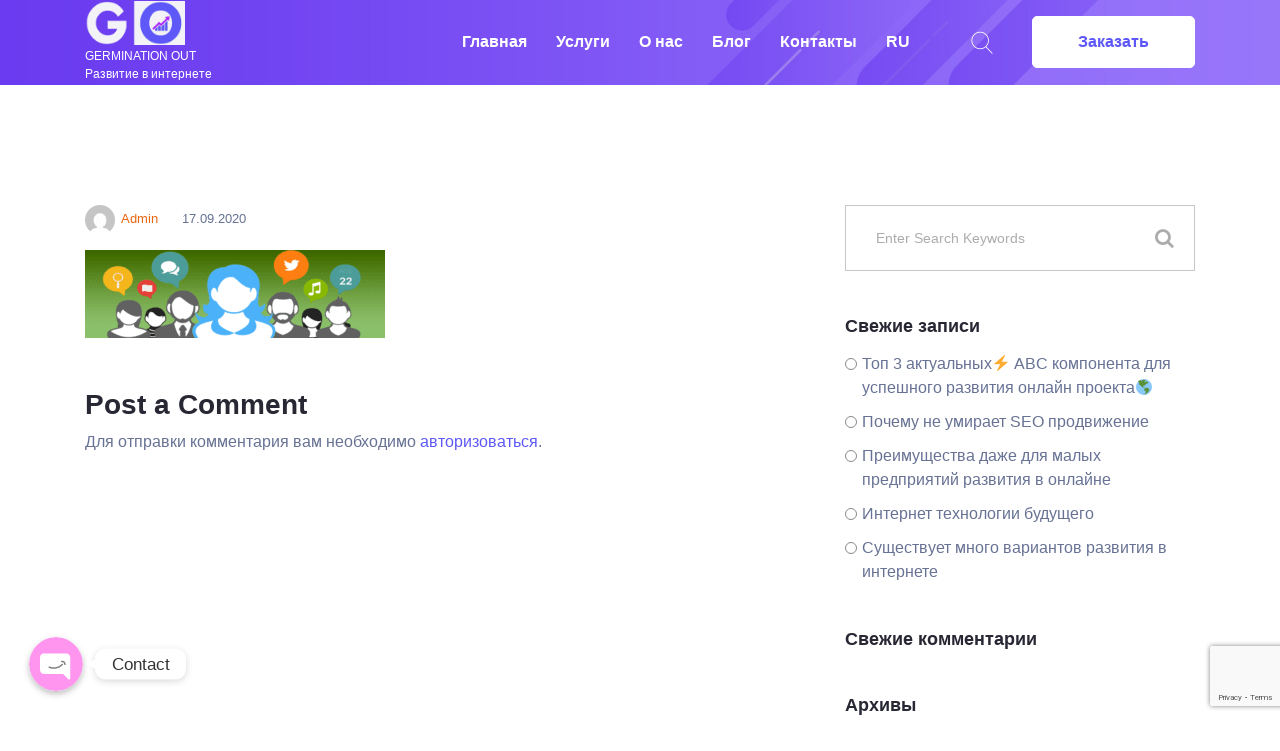

--- FILE ---
content_type: text/html; charset=UTF-8
request_url: https://germin-out.com/service/marketing/digital/
body_size: 15533
content:
<!DOCTYPE html>
<html id="html" dir="ltr" lang="ru-RU"
	prefix="og: https://ogp.me/ns#" >
<head>
    <meta charset="UTF-8"/>
    <meta name="viewport" content="width=device-width, initial-scale=1">
    <link rel="profile" href="https://gmpg.org/xfn/11">
    <link rel="pingback" href="https://germin-out.com/xmlrpc.php">
    
    <title>Digital | Germin out</title>

		<!-- All in One SEO 4.2.0 -->
		<meta name="robots" content="max-image-preview:large" />
		<link rel="canonical" href="https://germin-out.com/service/marketing/digital/" />
		<meta property="og:locale" content="ru_RU" />
		<meta property="og:site_name" content="Germin out | GERMINATION OUT Развитие в интернете" />
		<meta property="og:type" content="article" />
		<meta property="og:title" content="Digital | Germin out" />
		<meta property="og:url" content="https://germin-out.com/service/marketing/digital/" />
		<meta property="og:image" content="https://germin-out.com/wp-content/uploads/2021/03/cropped-лого.png" />
		<meta property="og:image:secure_url" content="https://germin-out.com/wp-content/uploads/2021/03/cropped-лого.png" />
		<meta property="article:published_time" content="2020-09-17T14:12:17+00:00" />
		<meta property="article:modified_time" content="2020-09-17T14:13:01+00:00" />
		<meta name="twitter:card" content="summary" />
		<meta name="twitter:title" content="Digital | Germin out" />
		<meta name="twitter:image" content="https://germin-out.com/wp-content/uploads/2021/03/cropped-лого.png" />
		<script type="application/ld+json" class="aioseo-schema">
			{"@context":"https:\/\/schema.org","@graph":[{"@type":"WebSite","@id":"https:\/\/germin-out.com\/#website","url":"https:\/\/germin-out.com\/","name":"Germin out","description":"GERMINATION OUT \u0420\u0430\u0437\u0432\u0438\u0442\u0438\u0435 \u0432 \u0438\u043d\u0442\u0435\u0440\u043d\u0435\u0442\u0435","inLanguage":"ru-RU","publisher":{"@id":"https:\/\/germin-out.com\/#organization"}},{"@type":"Organization","@id":"https:\/\/germin-out.com\/#organization","name":"Germin out","url":"https:\/\/germin-out.com\/","logo":{"@type":"ImageObject","@id":"https:\/\/germin-out.com\/#organizationLogo","url":"https:\/\/germin-out.com\/wp-content\/uploads\/2021\/01\/cropped-\u041b\u043e\u0433\u043e\u0442\u0438\u043f8.png","width":245,"height":90,"caption":"germination out"},"image":{"@id":"https:\/\/germin-out.com\/#organizationLogo"}},{"@type":"BreadcrumbList","@id":"https:\/\/germin-out.com\/service\/marketing\/digital\/#breadcrumblist","itemListElement":[{"@type":"ListItem","@id":"https:\/\/germin-out.com\/#listItem","position":1,"item":{"@type":"WebPage","@id":"https:\/\/germin-out.com\/","name":"\u0413\u043b\u0430\u0432\u043d\u0430\u044f","description":"\u0421\u043e\u0437\u0434\u0430\u0442\u044c \u0438 \u043f\u0440\u043e\u0434\u0432\u0438\u043d\u0443\u0442\u044c \u0441\u0430\u0439\u0442? \u2212 \u0421\u043a\u043e\u0440\u0435\u0435 \u043a \u043d\u0430\u043c, \u043c\u044b \u043f\u043e\u043c\u043e\u0436\u0435\u043c \u0431\u044b\u0441\u0442\u0440\u0435\u0435 \u043f\u0440\u0438\u0439\u0442\u0438 \u043a \u0443\u0441\u043f\u0435\u0445\u0443! SEO, \u0430\u0443\u0434\u0438\u0442, \u043a\u043e\u043d\u0442\u0435\u043a\u0441\u0442, SMM, \u0443\u0441\u043b\u0443\u0433\u0438 \u0434\u0438\u0437\u0430\u0439\u043d\u0435\u0440\u043e\u0432 \u0438 \u0432\u0438\u0434\u0435\u043e\u043c\u043e\u043d\u0442\u0430\u0436\u0430, \u0438\u043d\u0442\u0435\u0440\u043d\u0435\u0442-\u043c\u0430\u0440\u043a\u0435\u0442\u0438\u043d\u0433","url":"https:\/\/germin-out.com\/"},"nextItem":"https:\/\/germin-out.com\/service\/marketing\/digital\/#listItem"},{"@type":"ListItem","@id":"https:\/\/germin-out.com\/service\/marketing\/digital\/#listItem","position":2,"item":{"@type":"WebPage","@id":"https:\/\/germin-out.com\/service\/marketing\/digital\/","name":"Digital","url":"https:\/\/germin-out.com\/service\/marketing\/digital\/"},"previousItem":"https:\/\/germin-out.com\/#listItem"}]},{"@type":"Person","@id":"https:\/\/germin-out.com\/author\/admin\/#author","url":"https:\/\/germin-out.com\/author\/admin\/","name":"Admin","image":{"@type":"ImageObject","@id":"https:\/\/germin-out.com\/service\/marketing\/digital\/#authorImage","url":"https:\/\/secure.gravatar.com\/avatar\/224c9920901484a2378f721165e500f3?s=96&d=mm&r=g","width":96,"height":96,"caption":"Admin"}},{"@type":"ItemPage","@id":"https:\/\/germin-out.com\/service\/marketing\/digital\/#itempage","url":"https:\/\/germin-out.com\/service\/marketing\/digital\/","name":"Digital | Germin out","inLanguage":"ru-RU","isPartOf":{"@id":"https:\/\/germin-out.com\/#website"},"breadcrumb":{"@id":"https:\/\/germin-out.com\/service\/marketing\/digital\/#breadcrumblist"},"datePublished":"2020-09-17T14:12:17+02:00","dateModified":"2020-09-17T14:13:01+02:00"}]}
		</script>
		<!-- All in One SEO -->

<link rel='dns-prefetch' href='//www.google.com' />
<link rel='dns-prefetch' href='//fonts.googleapis.com' />
<link rel='dns-prefetch' href='//s.w.org' />
<link rel="alternate" type="application/rss+xml" title="Germin out &raquo; Лента" href="https://germin-out.com/feed/" />
<link rel="alternate" type="application/rss+xml" title="Germin out &raquo; Лента комментариев" href="https://germin-out.com/comments/feed/" />
<link rel="alternate" type="application/rss+xml" title="Germin out &raquo; Лента комментариев к &laquo;Digital&raquo;" href="https://germin-out.com/service/marketing/digital/feed/" />
		<script>
			window._wpemojiSettings = {"baseUrl":"https:\/\/s.w.org\/images\/core\/emoji\/13.0.0\/72x72\/","ext":".png","svgUrl":"https:\/\/s.w.org\/images\/core\/emoji\/13.0.0\/svg\/","svgExt":".svg","source":{"concatemoji":"https:\/\/germin-out.com\/wp-includes\/js\/wp-emoji-release.min.js?ver=5.5.15"}};
			!function(e,a,t){var n,r,o,i=a.createElement("canvas"),p=i.getContext&&i.getContext("2d");function s(e,t){var a=String.fromCharCode;p.clearRect(0,0,i.width,i.height),p.fillText(a.apply(this,e),0,0);e=i.toDataURL();return p.clearRect(0,0,i.width,i.height),p.fillText(a.apply(this,t),0,0),e===i.toDataURL()}function c(e){var t=a.createElement("script");t.src=e,t.defer=t.type="text/javascript",a.getElementsByTagName("head")[0].appendChild(t)}for(o=Array("flag","emoji"),t.supports={everything:!0,everythingExceptFlag:!0},r=0;r<o.length;r++)t.supports[o[r]]=function(e){if(!p||!p.fillText)return!1;switch(p.textBaseline="top",p.font="600 32px Arial",e){case"flag":return s([127987,65039,8205,9895,65039],[127987,65039,8203,9895,65039])?!1:!s([55356,56826,55356,56819],[55356,56826,8203,55356,56819])&&!s([55356,57332,56128,56423,56128,56418,56128,56421,56128,56430,56128,56423,56128,56447],[55356,57332,8203,56128,56423,8203,56128,56418,8203,56128,56421,8203,56128,56430,8203,56128,56423,8203,56128,56447]);case"emoji":return!s([55357,56424,8205,55356,57212],[55357,56424,8203,55356,57212])}return!1}(o[r]),t.supports.everything=t.supports.everything&&t.supports[o[r]],"flag"!==o[r]&&(t.supports.everythingExceptFlag=t.supports.everythingExceptFlag&&t.supports[o[r]]);t.supports.everythingExceptFlag=t.supports.everythingExceptFlag&&!t.supports.flag,t.DOMReady=!1,t.readyCallback=function(){t.DOMReady=!0},t.supports.everything||(n=function(){t.readyCallback()},a.addEventListener?(a.addEventListener("DOMContentLoaded",n,!1),e.addEventListener("load",n,!1)):(e.attachEvent("onload",n),a.attachEvent("onreadystatechange",function(){"complete"===a.readyState&&t.readyCallback()})),(n=t.source||{}).concatemoji?c(n.concatemoji):n.wpemoji&&n.twemoji&&(c(n.twemoji),c(n.wpemoji)))}(window,document,window._wpemojiSettings);
		</script>
		<style >
img.wp-smiley,
img.emoji {
	display: inline !important;
	border: none !important;
	box-shadow: none !important;
	height: 1em !important;
	width: 1em !important;
	margin: 0 .07em !important;
	vertical-align: -0.1em !important;
	background: none !important;
	padding: 0 !important;
}
</style>
	<link rel='stylesheet' id='chaty-front-css-css'  href='https://germin-out.com/wp-content/plugins/chaty/css/chaty-front.min.css?ver=1624610488'  media='all' />
<style id='chaty-front-css-inline-css' >
                                #wechat-qr-code{left: 104px; right:auto;}
                                .chaty-widget-is a{display: block; margin:0; padding:0;border-radius: 50%;-webkit-border-radius: 50%;-moz-border-radius: 50%; }
                .chaty-widget-is svg{margin:0; padding:0;}
                .chaty-main-widget { display: none; }
                .chaty-in-desktop .chaty-main-widget.is-in-desktop { display: block; }
                .chaty-in-mobile .chaty-main-widget.is-in-mobile { display: block; }
                .chaty-widget.hide-widget { display: none !important; }
                .chaty-widget, .chaty-widget .get, .chaty-widget .get a { width: 62px }
                .facustom-icon { width: 54px; line-height: 54px; height: 54px; font-size: 27px; }
                .chaty-widget-is a { width: 54px; height: 54px; }
                                                .facustom-icon.chaty-btn-telegram {background-color: #3E99D8}
                .chaty-telegram .color-element {fill: #3E99D8; background: #3E99D8}
                                .facustom-icon.chaty-btn-viber {background-color: #665CAC}
                .chaty-viber .color-element {fill: #665CAC; background: #665CAC}
                                /*.chaty-widget-i-title.hide-it { display: none !important; }*/
                body div.chaty-widget.hide-widget { display: none !important; }
            .i-trigger .chaty-widget-i-title, .chaty-widget-i .chaty-widget-i-title {color:#333333 !important; background:#ffffff !important;}.i-trigger .chaty-widget-i-title p, .chaty-widget-i.chaty-main-widget .chaty-widget-i-title p {color:#333333 !important; }.i-trigger .chaty-widget-i:not(.no-tooltip):before, .chaty-widget-i.chaty-main-widget:before { border-color: transparent transparent transparent #ffffff !important;}.chaty-widget.chaty-widget-is-right .i-trigger .i-trigger-open.chaty-widget-i:before, .chaty-widget.chaty-widget-is-right .chaty-widget-i:before { border-color: transparent #ffffff transparent transparent !important;}.chaty-widget.chaty-widget-is-right .i-trigger .chaty-widget-i:before, .chaty-widget.chaty-widget-is-right .chaty-widget-i:before {border-color: transparent #ffffff transparent transparent !important; }
</style>
<link rel='stylesheet' id='wp-block-library-css'  href='https://germin-out.com/wp-includes/css/dist/block-library/style.min.css?ver=5.5.15'  media='all' />
<link rel='stylesheet' id='contact-form-7-css'  href='https://germin-out.com/wp-content/plugins/contact-form-7/includes/css/styles.css?ver=5.4.1'  media='all' />
<link rel='stylesheet' id='font-awesome-css'  href='https://germin-out.com/wp-content/plugins/digee-master//framework/assets/css/font-awesome.min.css?ver=5.5.15'  media='all' />
<link rel='stylesheet' id='digee-wpb-style-css'  href='https://germin-out.com/wp-content/plugins/digee-master/assets/css/digee-wpb-style.css?ver=5.5.15'  media='all' />
<link rel='stylesheet' id='rs-plugin-settings-css'  href='https://germin-out.com/wp-content/plugins/revslider/public/assets/css/rs6.css?ver=6.1.5'  media='all' />
<style id='rs-plugin-settings-inline-css' >
#rs-demo-id {}
</style>
<link rel='stylesheet' id='digee-body-fonts-css'  href='//fonts.googleapis.com/css?family=Verdana%3A300%2C400%2C700%7CMuli%3A+300%2C400%2C600%2C700%2C800%2C900&#038;ver=1.0.0'  media='screen' />
<link rel='stylesheet' id='bootstrap-css'  href='https://germin-out.com/wp-content/themes/digee/assets/css/bootstrap.min.css?ver=5.5.15'  media='all' />
<link rel='stylesheet' id='animate-css'  href='https://germin-out.com/wp-content/themes/digee/assets/css/animate.min.css?ver=5.5.15'  media='all' />
<link rel='stylesheet' id='magnific-popup-css'  href='https://germin-out.com/wp-content/themes/digee/assets/css/magnific-popup.css?ver=5.5.15'  media='all' />
<link rel='stylesheet' id='fontawesome-css'  href='https://germin-out.com/wp-content/themes/digee/assets/css/font-awesome.min.css?ver=5.5.15'  media='all' />
<link rel='stylesheet' id='meanmenu-css'  href='https://germin-out.com/wp-content/themes/digee/assets/css/meanmenu.css?ver=5.5.15'  media='all' />
<link rel='stylesheet' id='flaticon-css'  href='https://germin-out.com/wp-content/themes/digee/assets/css/flaticon.css?ver=5.5.15'  media='all' />
<link rel='stylesheet' id='slick-css'  href='https://germin-out.com/wp-content/themes/digee/assets/css/slick.css?ver=5.5.15'  media='all' />
<link rel='stylesheet' id='digee-default-css'  href='https://germin-out.com/wp-content/themes/digee/assets/css/digee-default.css?ver=5.5.15'  media='all' />
<link rel='stylesheet' id='digee-main-css'  href='https://germin-out.com/wp-content/themes/digee/assets/css/digee-main.css?ver=5.5.15'  media='all' />
<link rel='stylesheet' id='digee-responsive-css'  href='https://germin-out.com/wp-content/themes/digee/assets/css/digee-responsive.css?ver=5.5.15'  media='all' />
<link rel='stylesheet' id='digee-style-css'  href='https://germin-out.com/wp-content/themes/digee/style.css?ver=5.5.15'  media='all' />
<style id='digee-style-inline-css' >

      .sk-double-bounce .sk-child {
        background-color: ;
      }
      .breadcrumb-area:before {
        opacity: 0.0;
        background: ;
        background: -webkit-linear-gradient(to right, , );
        background: linear-gradient(to right, , );
      }
      body {
        font-family: Verdana, sans-serif;
      }
      h1, h2, h3, h4, h5, h6 {
        font-family: Muli, sans-serif;
      }

      .header1 {
        background: ;
        background: -webkit-linear-gradient(to right, , );
        background: linear-gradient(to right, , );
      }
      .header1 .header-icon .search-icon,
      .header1 .main-menu ul li a,
      .header1 .site-description {
        color: ;
      }
      .header1 .main-menu ul li> a::before {
        background-color: ;
      }
      .header1 .header-icon .btn {
        background: ;
        color: ;
        border-color: ;
      }
      .header1 .header-icon .btn:hover {
        color: ;
        background: ;
        border-color: ;
      }
      .header1 .main-menu ul li .submenu {
        background: ;
      }
      .header1 .main-menu ul li .submenu li a {
        color: ;
      }
      .header1 .main-menu ul li .submenu li a::before {
        background: ;
      }
      .header1.sticky-menu {
        background: ;
        background: -webkit-linear-gradient(to right, , );
        background: linear-gradient(to right, , );
      }
      .header1.sticky-menu .header-icon .search-icon,
      .header1.sticky-menu .main-menu ul li a,
      .header1.sticky-menu .site-description {
        color: ;
      }
      .header1.sticky-menu .header-icon .btn {
        background: ;
        color: ;
        border-color: ;
      }
      .header1.sticky-menu .header-icon .btn:hover {
        color: ;
        background: ;
        border-color: ;
      }

      .header2 {
        background: ;
        background: -webkit-linear-gradient(to right, , );
        background: linear-gradient(to right, , );
      }
      .header2 .header-icon .search-icon,
      .header2 .main-menu ul li a,
      .header2 .site-description {
        color: ;
      }
      .header2 .main-menu ul li> a::before {
        background-color: ;
      }
      .header2 .header-icon .btn {
        background: ;
        color: ;
        border-color: ;
      }
      .header2 .header-icon .btn:hover {
        color: ;
        background: ;
        border-color: ;
      }
      .header2 .main-menu ul li .submenu {
        background: ;
      }
      .header2 .main-menu ul li .submenu li a {
        color: ;
      }
      .header2 .main-menu ul li .submenu li a::before {
        background: ;
      }
      .header2.sticky-menu {
        background: ;
        background: -webkit-linear-gradient(to right, , );
        background: linear-gradient(to right, , );
      }
      .header2.sticky-menu .header-icon .search-icon,
      .header2.sticky-menu .main-menu ul li a,
      .header2.sticky-menu .site-description {
        color: ;
      }
      .header2.sticky-menu .header-icon .btn {
        color: ;
        background: ;
        border-color: ;
      }
      .header2.sticky-menu .header-icon .btn:hover {
        color: ;
        background: ;
        border-color: ;
      }

      .header-top {
        background: ;
        background: -webkit-linear-gradient(to right, , );
        background: linear-gradient(to right, , );
        border-bottom: 1px solid ;
      }
      .header-social a,
      .header-cta ul li {
        color: ;
      }
      .header-cta ul li span {
        color: ;
      }
      .header3 {
        background: ;
        background: -webkit-linear-gradient(to right, , );
        background: linear-gradient(to right, , );
      }
      .header3 .header-icon .search-icon,
      .header3 .main-menu ul li a,
      .header3 .site-description {
        color: ;
      }
      .header3 .main-menu ul li> a::before {
        background-color: ;
      }
      .header3 .header-icon .btn {
        background: ;
        color: ;
        border-color: ;
      }
      .header3 .header-icon .btn:hover {
        color: ;
        background: ;
        border-color: ;
      }
      .header3 .main-menu ul li .submenu {
        background: ;
      }
      .header3 .main-menu ul li .submenu li a {
        color: ;
      }
      .header3 .main-menu ul li .submenu li a::before {
        background: ;
      }
      .header3 .sticky-menu {
        background: ;
        background: -webkit-linear-gradient(to right, , );
        background: linear-gradient(to right, , );
      }
      .header3 .sticky-menu .header-icon .search-icon,
      .header3 .sticky-menu .main-menu ul li a,
      .header3 .sticky-menu .site-description {
        color: ;
      }
      .header3 .sticky-menu .header-icon .btn {
        background: ;
        color: ;
        border-color: ;
      }
      .header3 .sticky-menu .header-icon .btn:hover {
        color: ;
        background: ;
        border-color: ;
      }

      
</style>
<script src='https://germin-out.com/wp-includes/js/jquery/jquery.js?ver=1.12.4-wp' id='jquery-core-js'></script>
<script type='text/javascript' id='chaty-front-end-js-extra'>
/* <![CDATA[ */
var chaty_settings = {"object_settings":{"isPRO":0,"pending_messages":"off","cht_cta_bg_color":"#ffffff","cht_cta_text_color":"#333333","click_setting":"all_time","number_of_messages":"1","number_color":"#ffffff","number_bg_color":"#dd0000","position":"left","social":[{"val":"Germin_out","default_icon":"<svg class=\"ico_d \" width=\"39\" height=\"39\" viewBox=\"0 0 39 39\" fill=\"none\" xmlns=\"http:\/\/www.w3.org\/2000\/svg\" style=\"transform: rotate(0deg);\"><circle class=\"color-element\" cx=\"19.4395\" cy=\"19.4395\" r=\"19.4395\" fill=\"#3E99D8\"\/><path d=\"M3.56917 -2.55497e-07L0 6.42978L7.5349 1.87535L3.56917 -2.55497e-07Z\" transform=\"translate(13.9704 24.6145)\" fill=\"#E0E0E0\"\/><path d=\"M20.8862 0.133954C20.754 0 20.4897 0 20.2253 0L0.396574 8.03723C0.132191 8.17118 0 8.43909 0 8.707C0 8.97491 0.132191 9.24282 0.396574 9.37677L17.5814 17.414C17.7136 17.414 17.7136 17.414 17.8458 17.414C17.978 17.414 18.1102 17.414 18.1102 17.28C18.2424 17.1461 18.3746 17.0121 18.5068 16.7442L21.1506 0.669769C21.1506 0.535815 21.1506 0.267908 20.8862 0.133954Z\" transform=\"translate(7.36069 10.9512)\" fill=\"white\"\/><path d=\"M13.8801 0L0 11.52V19.4233L3.70136 13.2614L13.8801 0Z\" transform=\"translate(13.9704 11.6208)\" fill=\"#F2F2F2\"\/><\/svg>","bg_color":"#3E99D8","rbg_color":"62,153,216","title":"Telegram","img_url":"","social_channel":"telegram","channel_type":"telegram","href_url":"https:\/\/telegram.me\/Germin_out","desktop_target":"_blank","mobile_target":"_blank","qr_code_image":"","channel":"Telegram","is_mobile":1,"is_desktop":1,"mobile_url":"https:\/\/telegram.me\/Germin_out","on_click":"","has_font":0,"popup_html":"","has_custom_popup":0,"is_default_open":0},{"val":"+380950731714","default_icon":"<svg class=\"ico_d \" width=\"39\" height=\"39\" viewBox=\"0 0 39 39\" fill=\"none\" xmlns=\"http:\/\/www.w3.org\/2000\/svg\" style=\"transform: rotate(0deg);\"><circle class=\"color-element\" cx=\"19.4395\" cy=\"19.4395\" r=\"19.4395\" fill=\"#665CAC\"\/><path d=\"M17.6837 2.14833C17.16 1.64578 15.0497 0.0389578 10.3496 0.0158143C10.3496 0.0158143 4.80418 -0.334645 2.10085 2.26405C0.596193 3.84111 0.0662511 6.14886 0.0126261 9.01205C-0.0441534 11.8752 -0.116705 17.2346 4.8168 18.6894H4.81995L4.8168 20.9078C4.8168 20.9078 4.78525 21.8071 5.3499 21.989C6.03125 22.2105 6.43186 21.5294 7.08482 20.7921C7.44127 20.3888 7.93651 19.7936 8.30874 19.3407C11.6808 19.6382 14.2769 18.9572 14.5702 18.858C15.2516 18.6265 19.1063 18.1075 19.7309 12.7481C20.3775 7.22338 19.4154 3.7254 17.6837 2.14833ZM18.2546 12.3513C17.7247 16.828 14.5986 17.1123 14.0245 17.3041C13.7785 17.3867 11.501 17.9818 8.63679 17.7835C8.63679 17.7835 6.50126 20.4813 5.83567 21.1856C5.73158 21.2947 5.60856 21.341 5.52654 21.3178C5.41298 21.2881 5.38144 21.1459 5.38144 20.9376C5.38459 20.64 5.40037 17.2512 5.40037 17.2512C5.39721 17.2512 5.39721 17.2512 5.40037 17.2512C1.23023 16.0378 1.47312 11.4719 1.52044 9.08148C1.56775 6.69108 1.99675 4.73379 3.26798 3.41792C5.55493 1.24904 10.2645 1.57305 10.2645 1.57305C14.2422 1.59288 16.1475 2.84594 16.5891 3.26583C18.0527 4.58501 18.8003 7.73585 18.2546 12.3513Z\" transform=\"translate(9.47299 8.4238)\" fill=\"white\"\/><path d=\"M1.58982 1.72254C1.53935 0.628182 1.00941 0.0562059 0 1.00898e-07\" transform=\"translate(20.166 15.5914)\" stroke=\"white\" stroke-width=\"0.518873\" stroke-linecap=\"round\" stroke-linejoin=\"round\"\/><path d=\"M3.35945 3.69636C3.38153 2.67804 3.09448 1.82834 2.49514 1.14395C1.8958 0.459565 1.06619 0.0793496 1.9253e-07 2.01796e-07\" transform=\"translate(19.7592 14.0966)\" stroke=\"white\" stroke-width=\"0.518873\" stroke-linecap=\"round\" stroke-linejoin=\"round\"\/><path d=\"M5.22371 5.71646C5.21109 3.94763 4.70639 2.55902 3.71275 1.5407C2.71911 0.525689 1.47942 0.00991877 -3.8506e-07 1.00898e-07\" transform=\"translate(19.2931 12.6479)\" stroke=\"white\" stroke-width=\"0.518873\" stroke-linecap=\"round\" stroke-linejoin=\"round\"\/><path d=\"M6.35738 8.04532C6.35738 8.04532 6.73276 8.07838 6.93149 7.81719L7.32263 7.30142C7.5119 7.04353 7.96929 6.88153 8.41722 7.14272C8.66641 7.2915 9.11434 7.57914 9.39193 7.79405C9.68844 8.02218 10.2972 8.55448 10.2972 8.55448C10.5875 8.80906 10.6537 9.18597 10.4581 9.58271C10.4581 9.58602 10.455 9.58933 10.455 9.58933C10.2531 9.96293 9.9818 10.3167 9.63797 10.644C9.63482 10.6473 9.63482 10.6473 9.63167 10.6506C9.35092 10.8953 9.07333 11.0375 8.80205 11.0705C8.77051 11.0771 8.7295 11.0804 8.68219 11.0771C8.56232 11.0771 8.44561 11.0606 8.32889 11.0209L8.31943 11.0077C7.89989 10.8854 7.20277 10.5746 6.03879 9.90342C5.28173 9.467 4.654 9.02066 4.12406 8.57762C3.84331 8.34619 3.55626 8.08169 3.2629 7.77752C3.25344 7.7676 3.24398 7.75768 3.23451 7.74776C3.22505 7.73784 3.21559 7.72792 3.20612 7.718C3.19666 7.70808 3.1872 7.69817 3.17773 7.68825C3.16827 7.67833 3.15881 7.66841 3.14934 7.65849C2.85914 7.35101 2.60678 7.05015 2.38597 6.75589C1.96328 6.20045 1.53744 5.5392 1.12105 4.74902C0.480708 3.52902 0.184194 2.79834 0.0674803 2.35862L0.0548623 2.3487C0.0170094 2.22637 -0.00191702 2.10404 0.0012374 1.9784C-0.00191702 1.92881 0.0012373 1.88583 0.00754613 1.85276C0.0390903 1.56843 0.17473 1.27748 0.408157 0.983227C0.411312 0.979921 0.411311 0.979921 0.414466 0.976615C0.726753 0.616237 1.06112 0.331902 1.42072 0.120304C1.42388 0.120304 1.42703 0.116997 1.42703 0.116997C1.80556 -0.0879887 2.16517 -0.0185578 2.40806 0.285615C2.41121 0.288921 2.91592 0.923716 3.13357 1.2345C3.33861 1.52875 3.6162 1.99493 3.75499 2.25612C4.00419 2.72561 3.84962 3.20501 3.60358 3.40338L3.11149 3.81335C2.86229 4.02495 2.89384 4.41509 2.89384 4.41509C2.89384 4.41509 3.62566 7.31464 6.35738 8.04532Z\" transform=\"translate(13.863 13.0014)\" fill=\"white\"\/><\/svg>","bg_color":"#665CAC","rbg_color":"102,92,172","title":"Viber","img_url":"","social_channel":"viber","channel_type":"viber","href_url":"+380950731714","desktop_target":"","mobile_target":"","qr_code_image":"","channel":"Viber","is_mobile":1,"is_desktop":1,"mobile_url":"+380950731714","on_click":"","has_font":0,"popup_html":"","has_custom_popup":0,"is_default_open":0}],"pos_side":"right","bot":"25","side":"25","device":"desktop_active mobile_active","color":"#FF95EE","rgb_color":"255,149,238","widget_size":"54","widget_type":"chat-smile","widget_img":"","cta":"Contact","active":"true","close_text":"Hide","analytics":0,"save_user_clicks":0,"close_img":"","is_mobile":0,"ajax_url":"https:\/\/germin-out.com\/wp-admin\/admin-ajax.php","animation_class":"","time_trigger":"yes","trigger_time":"0","exit_intent":"no","on_page_scroll":"no","page_scroll":"0","gmt":"","display_conditions":0,"display_rules":[],"display_state":"click","has_close_button":"yes","mode":"vertical"},"ajax_url":"https:\/\/germin-out.com\/wp-admin\/admin-ajax.php"};
/* ]]> */
</script>
<script src='https://germin-out.com/wp-content/plugins/chaty/js/cht-front-script.js?ver=1624610488' id='chaty-front-end-js'></script>
<script src='https://germin-out.com/wp-content/plugins/revslider/public/assets/js/revolution.tools.min.js?ver=6.0' id='tp-tools-js'></script>
<script src='https://germin-out.com/wp-content/plugins/revslider/public/assets/js/rs6.min.js?ver=6.1.5' id='revmin-js'></script>
<link rel="https://api.w.org/" href="https://germin-out.com/wp-json/" /><link rel="alternate" type="application/json" href="https://germin-out.com/wp-json/wp/v2/media/1171" /><link rel="EditURI" type="application/rsd+xml" title="RSD" href="https://germin-out.com/xmlrpc.php?rsd" />
<link rel="wlwmanifest" type="application/wlwmanifest+xml" href="https://germin-out.com/wp-includes/wlwmanifest.xml" /> 
<meta name="generator" content="WordPress 5.5.15" />
<link rel='shortlink' href='https://germin-out.com/?p=1171' />
<link rel="alternate" type="application/json+oembed" href="https://germin-out.com/wp-json/oembed/1.0/embed?url=https%3A%2F%2Fgermin-out.com%2Fservice%2Fmarketing%2Fdigital%2F" />
<link rel="alternate" type="text/xml+oembed" href="https://germin-out.com/wp-json/oembed/1.0/embed?url=https%3A%2F%2Fgermin-out.com%2Fservice%2Fmarketing%2Fdigital%2F&#038;format=xml" />
<!-- HFCM by 99 Robots - Snippet # 1: google analytics -->
<!-- Global site tag (gtag.js) - Google Analytics -->
<script async src="https://www.googletagmanager.com/gtag/js?id=UA-207534443-1"></script>
<script>
  window.dataLayer = window.dataLayer || [];
  function gtag(){dataLayer.push(arguments);}
  gtag('js', new Date());

  gtag('config', 'UA-207534443-1');
</script>
<!-- /end HFCM by 99 Robots -->
		<script>
			document.documentElement.className = document.documentElement.className.replace( 'no-js', 'js' );
		</script>
				<style>
			.no-js img.lazyload { display: none; }
			figure.wp-block-image img.lazyloading { min-width: 150px; }
							.lazyload, .lazyloading { opacity: 0; }
				.lazyloaded {
					opacity: 1;
					transition: opacity 400ms;
					transition-delay: 0ms;
				}
					</style>
		<style >.recentcomments a{display:inline !important;padding:0 !important;margin:0 !important;}</style><meta name="generator" content="Powered by WPBakery Page Builder - drag and drop page builder for WordPress."/>
		<style id="digee-custom-header-styles" >

					.fallbackcd-menu-item a.fallbackcd,
			.default-logo a,
			.site-description {
				color: #ffffff;
			}
				</style>
		<meta name="generator" content="Powered by Slider Revolution 6.1.5 - responsive, Mobile-Friendly Slider Plugin for WordPress with comfortable drag and drop interface." />
<link rel="icon" href="https://germin-out.com/wp-content/uploads/2020/09/cropped-Лого-GO-32x32.jpg" sizes="32x32" />
<link rel="icon" href="https://germin-out.com/wp-content/uploads/2020/09/cropped-Лого-GO-192x192.jpg" sizes="192x192" />
<link rel="apple-touch-icon" href="https://germin-out.com/wp-content/uploads/2020/09/cropped-Лого-GO-180x180.jpg" />
<meta name="msapplication-TileImage" content="https://germin-out.com/wp-content/uploads/2020/09/cropped-Лого-GO-270x270.jpg" />
<script>function setREVStartSize(t){try{var h,e=document.getElementById(t.c).parentNode.offsetWidth;if(e=0===e||isNaN(e)?window.innerWidth:e,t.tabw=void 0===t.tabw?0:parseInt(t.tabw),t.thumbw=void 0===t.thumbw?0:parseInt(t.thumbw),t.tabh=void 0===t.tabh?0:parseInt(t.tabh),t.thumbh=void 0===t.thumbh?0:parseInt(t.thumbh),t.tabhide=void 0===t.tabhide?0:parseInt(t.tabhide),t.thumbhide=void 0===t.thumbhide?0:parseInt(t.thumbhide),t.mh=void 0===t.mh||""==t.mh||"auto"===t.mh?0:parseInt(t.mh,0),"fullscreen"===t.layout||"fullscreen"===t.l)h=Math.max(t.mh,window.innerHeight);else{for(var i in t.gw=Array.isArray(t.gw)?t.gw:[t.gw],t.rl)void 0!==t.gw[i]&&0!==t.gw[i]||(t.gw[i]=t.gw[i-1]);for(var i in t.gh=void 0===t.el||""===t.el||Array.isArray(t.el)&&0==t.el.length?t.gh:t.el,t.gh=Array.isArray(t.gh)?t.gh:[t.gh],t.rl)void 0!==t.gh[i]&&0!==t.gh[i]||(t.gh[i]=t.gh[i-1]);var r,a=new Array(t.rl.length),n=0;for(var i in t.tabw=t.tabhide>=e?0:t.tabw,t.thumbw=t.thumbhide>=e?0:t.thumbw,t.tabh=t.tabhide>=e?0:t.tabh,t.thumbh=t.thumbhide>=e?0:t.thumbh,t.rl)a[i]=t.rl[i]<window.innerWidth?0:t.rl[i];for(var i in r=a[0],a)r>a[i]&&0<a[i]&&(r=a[i],n=i);var d=e>t.gw[n]+t.tabw+t.thumbw?1:(e-(t.tabw+t.thumbw))/t.gw[n];h=t.gh[n]*d+(t.tabh+t.thumbh)}void 0===window.rs_init_css&&(window.rs_init_css=document.head.appendChild(document.createElement("style"))),document.getElementById(t.c).height=h,window.rs_init_css.innerHTML+="#"+t.c+"_wrapper { height: "+h+"px }"}catch(t){console.log("Failure at Presize of Slider:"+t)}};</script>
<noscript><style> .wpb_animate_when_almost_visible { opacity: 1; }</style></noscript>
<script>

window.onload = function() {
  let htmlNode = document.getElementById("html");
  let currentLang = htmlNode.getAttribute("lang");

  let toOrderBtn = document.getElementById("order");

  if (currentLang === 'en-US') {
    toOrderBtn.setAttribute("href", "https://germin-out.com/en/contact/");
    toOrderBtn.innerHTML = "Contact";
  } 
  else if (currentLang === 'ru-RU') {
    toOrderBtn.setAttribute("href", "https://germin-out.com/contact-us/");
    toOrderBtn.innerHTML = "Заказать";
  }
  else if (currentLang === 'uk') {
    toOrderBtn.setAttribute("href", "https://germin-out.com/uk/contacts/");    
    toOrderBtn.innerHTML = "Замовити";
  }
}
</script>
</head>

<body data-rsssl=1 class="attachment attachment-template-default single single-attachment postid-1171 attachmentid-1171 attachment-png wp-custom-logo wpb-js-composer js-comp-ver-6.1 vc_responsive">

        <!-- loading  -->
    <div id="loading">
        <div id="loading-center">
            <div id="loading-center-absolute">
                <div class="sk-double-bounce">
                    <div class="sk-child sk-double-bounce1"></div>
                    <div class="sk-child sk-double-bounce2"></div>
                </div>
            </div>
        </div>
    </div>
    <!-- loading end -->

    <!-- Start of Header 
    ============================================= -->
    <!-- header -->
<header id="header-sticky" class="header transparent-header header1">
    <div class="container">
        <div class="row align-items-center">
            <div class="col-xl-2 col-lg-3 col-md-3">
              <div class="logo">
                <a href="https://germin-out.com/" class="navbar-brand-logo"><img  alt="Digee logo" data-src="https://germin-out.com/wp-content/uploads/2021/03/cropped-лого.png" class="lazyload" src="[data-uri]"><noscript><img src="https://germin-out.com/wp-content/uploads/2021/03/cropped-лого.png" alt="Digee logo"></noscript></a>                    <div class="site-description">GERMINATION OUT Развитие в интернете</div>
                                </div>
            </div>

            
            <div class="col-xl-7 col-lg-9 col-md-9">
                <div class="main-menu text-right">
                    <nav id="mobile-menu">
                        <ul class="digee-main-menu"><li id="menu-item-14" class="menu-item menu-item-type-post_type menu-item-object-page menu-item-home menu-item-14"><a title="Главная" href="https://germin-out.com/">Главная</a></li>
<li id="menu-item-624" class="menu-item menu-item-type-post_type menu-item-object-page menu-item-624"><a title="Услуги" href="https://germin-out.com/services/">Услуги</a></li>
<li id="menu-item-421" class="menu-item menu-item-type-custom menu-item-object-custom menu-item-has-children menu-item-421 submenu-area"><a title="О нас" href="#" data-toggle="submenu-area" class="dropdown-toggle" aria-haspopup="true">О нас</a>
<ul class="submenu">
	<li id="menu-item-626" class="menu-item menu-item-type-post_type menu-item-object-page menu-item-626"><a title="O нас" href="https://germin-out.com/about-us/">O нас</a></li>
</ul>
</li>
<li id="menu-item-860" class="menu-item menu-item-type-post_type menu-item-object-page menu-item-860"><a title="Блог" href="https://germin-out.com/blog-masonry/">Блог</a></li>
<li id="menu-item-672" class="menu-item menu-item-type-post_type menu-item-object-page menu-item-672"><a title="Контакты" href="https://germin-out.com/contact-us/">Контакты</a></li>
<li id="menu-item-1498" class="pll-parent-menu-item menu-item menu-item-type-custom menu-item-object-custom current-menu-parent menu-item-has-children menu-item-1498 submenu-area"><a title="RU" href="#pll_switcher" data-toggle="submenu-area" class="dropdown-toggle" aria-haspopup="true">RU</a>
<ul class="submenu">
	<li id="menu-item-1498-en" class="lang-item lang-item-37 lang-item-en no-translation lang-item-first menu-item menu-item-type-custom menu-item-object-custom menu-item-1498-en"><a title="EN" href="https://germin-out.com/en/home/" hreflang="en-US" lang="en-US">EN</a></li>
	<li id="menu-item-1498-uk" class="lang-item lang-item-40 lang-item-uk no-translation menu-item menu-item-type-custom menu-item-object-custom menu-item-1498-uk"><a title="UA" href="https://germin-out.com/uk/%d0%b3%d0%be%d0%bb%d0%be%d0%b2%d0%bd%d0%b0/" hreflang="uk" lang="uk">UA</a></li>
	<li id="menu-item-1498-ru" class="lang-item lang-item-44 lang-item-ru current-lang menu-item menu-item-type-custom menu-item-object-custom menu-item-1498-ru"><a title="RU" href="https://germin-out.com/service/marketing/digital/" hreflang="ru-RU" lang="ru-RU">RU</a></li>
</ul>
</li>
</ul>                    </nav>
                </div>
            </div>
  
                        <div class="col-xl-3 d-none d-xl-block">
                <div class="header-icon text-right">
                                  <a href="#" class="search-icon search-modal" data-toggle="modal" data-target="#search-modal"><i class="flaticon-search"></i></a>
                                  <a id="order" href="https://germin-out.com/contact-us/" class="btn">Заказать21321321313</a>
                                </div>
            </div>
            
            <div class="col-12  have-site-desc">
              <div class="mobile-menu first-mobile-menu"></div>
            </div>
            <!-- Modal Search -->
            <div class="modal fade" id="search-modal" tabindex="-1" role="dialog" aria-hidden="true">
              <div class="modal-dialog" role="document">
                <div class="modal-content">
                  <form action="https://germin-out.com/" method="get">
                    <input type="text" name="s" placeholder="Search here...">
                    <button><i class="fa fa-search"></i></button>
                  </form>
                </div>
              </div>
            </div>
        </div>
    </div>
</header>
<!-- header-end --> 
    <!-- End of  Header 
    ============================================= -->

    <main>

    <!-- breadcrumb -->
    <section class="breadcrumb-area breadcrumb-bg image-overlay  breadcrumb_menu_height header1-height" style="background-image: url(https://germin-out.com/wp-content/uploads/2021/02/breadcrumb-bg.jpg);">
            </section>
    <!-- breadcrumb-end -->

    

<!-- blog-grid -->
<section class="blog-grid pt-120 pb-75">
    <div class="container">
        <div class="row">
                        <div class="col-lg-8 blog-post-content ">
                
                
<div class="blog-details">
  <article id="post-1171" class="post-1171 attachment type-attachment status-inherit hentry">
        <div class="blog-content inner-blog-content mb-45">
        <div class="blog-meta mb-15">
            <ul>
                              <li class="author-info"> 
                                    <a href="https://germin-out.com/author/admin/">
                    <img alt=''  data-srcset='https://secure.gravatar.com/avatar/224c9920901484a2378f721165e500f3?s=60&#038;d=mm&#038;r=g 2x'  height='30' width='30' data-src='https://secure.gravatar.com/avatar/224c9920901484a2378f721165e500f3?s=30&#038;d=mm&#038;r=g' class='avatar avatar-30 photo lazyload' src='[data-uri]' /><noscript><img alt='' src='https://secure.gravatar.com/avatar/224c9920901484a2378f721165e500f3?s=30&#038;d=mm&#038;r=g' srcset='https://secure.gravatar.com/avatar/224c9920901484a2378f721165e500f3?s=60&#038;d=mm&#038;r=g 2x' class='avatar avatar-30 photo' height='30' width='30' /></noscript>Admin                  </a>
                </li>
                              <li>
                  <span>17.09.2020</span>
                </li>
                              <li>
                                  </li>
                          </ul>
        </div>
        <p class="attachment"><a href='https://germin-out.com/wp-content/uploads/2019/05/Digital.png'><img width="300" height="88"   alt="Брендинг" data-srcset="https://germin-out.com/wp-content/uploads/2019/05/Digital-300x88.png 300w, https://germin-out.com/wp-content/uploads/2019/05/Digital-768x224.png 768w, https://germin-out.com/wp-content/uploads/2019/05/Digital-80x23.png 80w, https://germin-out.com/wp-content/uploads/2019/05/Digital.png 850w"  data-src="https://germin-out.com/wp-content/uploads/2019/05/Digital-300x88.png" data-sizes="(max-width: 300px) 100vw, 300px" class="attachment-medium size-medium lazyload" src="[data-uri]" /><noscript><img width="300" height="88" src="https://germin-out.com/wp-content/uploads/2019/05/Digital-300x88.png" class="attachment-medium size-medium" alt="Брендинг" srcset="https://germin-out.com/wp-content/uploads/2019/05/Digital-300x88.png 300w, https://germin-out.com/wp-content/uploads/2019/05/Digital-768x224.png 768w, https://germin-out.com/wp-content/uploads/2019/05/Digital-80x23.png 80w, https://germin-out.com/wp-content/uploads/2019/05/Digital.png 850w" sizes="(max-width: 300px) 100vw, 300px" /></noscript></a></p>
    </div>
    
      </article>
  
  
  
  <!-- blog Comment Section
  ============================== -->
  

		<div class="clearfix"></div>

	<div class="blog-comment-area col-md-12 p-0 mt-xl-5">
		<div id="leave-comment" class="comment-form">

				<div id="respond" class="comment-respond">
		<h3 class="comment-title comment-form-title">Post a Comment <small><a rel="nofollow" id="cancel-comment-reply-link" href="/service/marketing/digital/#respond" style="display:none;">Cancel Comment</a></small></h3><p class="must-log-in">Для отправки комментария вам необходимо <a href="https://germin-out.com/wp-login.php?redirect_to=https%3A%2F%2Fgermin-out.com%2Fservice%2Fmarketing%2Fdigital%2F">авторизоваться</a>.</p>	</div><!-- #respond -->
	
		</div><!-- #comments -->
	</div>  


</div>

                        
                
                            </div>
            
<!-- End Blog Sidebar -->
<div class="col-lg-4">
    <aside class="sidebar-blog sidebar-default">
        <div id="search-2" class="widget-wrap widget_search"><div class="ws-input"><form role="search" method="get" action="https://germin-out.com/">
                <input type="search" placeholder="Enter Search Keywords" name="s">
                <button><i class="fa fa-search"></i></button>
            </form></div></div>
		<div id="recent-posts-2" class="widget-wrap widget_recent_entries">
		<div class="sidebar-title"><h4>Свежие записи</h4></div>
		<ul>
											<li>
					<a href="https://germin-out.com/2021/07/15/top-3-abc-components/">Топ 3 актуальных⚡️ ABC компонента для успешного развития онлайн проекта🌎</a>
									</li>
											<li>
					<a href="https://germin-out.com/2020/10/26/why-seo-not-die/">Почему не умирает SEO продвижение</a>
									</li>
											<li>
					<a href="https://germin-out.com/2020/10/26/online-business/">Преимущества даже для малых предприятий развития в онлайне</a>
									</li>
											<li>
					<a href="https://germin-out.com/2020/10/25/internet-technologies/">Интернет технологии будущего</a>
									</li>
											<li>
					<a href="https://germin-out.com/2020/10/22/variations-of-development/">Существует много вариантов развития в интернете</a>
									</li>
					</ul>

		</div><div id="recent-comments-2" class="widget-wrap widget_recent_comments"><div class="sidebar-title"><h4>Свежие комментарии</h4></div><ul id="recentcomments"></ul></div><div id="archives-2" class="widget-wrap widget_archive"><div class="sidebar-title"><h4>Архивы</h4></div>
			<ul>
					<li><a href='https://germin-out.com/2021/07/'>Июль 2021</a></li>
	<li><a href='https://germin-out.com/2020/10/'>Октябрь 2020</a></li>
			</ul>

			</div><div id="categories-2" class="widget-wrap widget_categories"><div class="sidebar-title"><h4>Рубрики</h4></div>
			<ul>
					<li class="cat-item cat-item-2"><a href="https://germin-out.com/category/competitive-research/">Competitive Research</a>
</li>
	<li class="cat-item cat-item-4"><a href="https://germin-out.com/category/project-management/">Project Management</a>
</li>
	<li class="cat-item cat-item-36"><a href="https://germin-out.com/category/seo/">SEO</a>
</li>
	<li class="cat-item cat-item-6"><a href="https://germin-out.com/category/web-develoment/">Web Develoment</a>
</li>
			</ul>

			</div><div id="meta-2" class="widget-wrap widget_meta"><div class="sidebar-title"><h4>Мета</h4></div>
		<ul>
						<li><a href="https://germin-out.com/wp-login.php">Войти</a></li>
			<li><a href="https://germin-out.com/feed/">Лента записей</a></li>
			<li><a href="https://germin-out.com/comments/feed/">Лента комментариев</a></li>

			<li><a href="https://ru.wordpress.org/">WordPress.org</a></li>
		</ul>

		</div><div id="categories-3" class="widget-wrap widget_categories"><div class="sidebar-title"><h4>Categories</h4></div>
			<ul>
					<li class="cat-item cat-item-2"><a href="https://germin-out.com/category/competitive-research/">Competitive Research</a> <span class="pull-right">(1)</span>
</li>
	<li class="cat-item cat-item-4"><a href="https://germin-out.com/category/project-management/">Project Management</a> <span class="pull-right">(2)</span>
</li>
	<li class="cat-item cat-item-36"><a href="https://germin-out.com/category/seo/">SEO</a> <span class="pull-right">(2)</span>
</li>
	<li class="cat-item cat-item-6"><a href="https://germin-out.com/category/web-develoment/">Web Develoment</a> <span class="pull-right">(3)</span>
</li>
			</ul>

			</div><div id="recent_post_widget-1" class="widget-wrap digee_rp_widget"> 

      <!-- Footer Blog List
      ========================== -->

      <div class="sidebar-title mb-20">
        <h4>Recent Post</h4>
      </div>
      <div class="sidebar-rc-post">
        <ul>
                      <li>
                            <div class="rc-post-thumb">
                <a href="https://germin-out.com/2020/10/22/variations-of-development/"><img width="100" height="80"   alt="" data-src="https://germin-out.com/wp-content/uploads/2019/07/blog-009-100x80.jpg" class="attachment-digee-thumb-100-90 size-digee-thumb-100-90 wp-post-image lazyload" src="[data-uri]" /><noscript><img width="100" height="80" src="https://germin-out.com/wp-content/uploads/2019/07/blog-009-100x80.jpg" class="attachment-digee-thumb-100-90 size-digee-thumb-100-90 wp-post-image" alt="" /></noscript></a>
              </div>
                            <div class="rc-content">
                <span>22.10.2020</span>
                <h5><a href="https://germin-out.com/2020/10/22/variations-of-development/">Существует много вариантов развития в интернете</a></h5>
              </div>
            </li>
                      <li>
                            <div class="rc-post-thumb">
                <a href="https://germin-out.com/2020/10/25/internet-technologies/"><img width="100" height="80"   alt="seo" data-src="https://germin-out.com/wp-content/uploads/2019/05/original-1-100x80.jpg" class="attachment-digee-thumb-100-90 size-digee-thumb-100-90 wp-post-image lazyload" src="[data-uri]" /><noscript><img width="100" height="80" src="https://germin-out.com/wp-content/uploads/2019/05/original-1-100x80.jpg" class="attachment-digee-thumb-100-90 size-digee-thumb-100-90 wp-post-image" alt="seo" /></noscript></a>
              </div>
                            <div class="rc-content">
                <span>25.10.2020</span>
                <h5><a href="https://germin-out.com/2020/10/25/internet-technologies/">Интернет технологии будущего</a></h5>
              </div>
            </li>
                      <li>
                            <div class="rc-post-thumb">
                <a href="https://germin-out.com/2020/10/26/online-business/"><img width="100" height="80"   alt="create site" data-src="https://germin-out.com/wp-content/uploads/2020/10/WEB-100x80.png" class="attachment-digee-thumb-100-90 size-digee-thumb-100-90 wp-post-image lazyload" src="[data-uri]" /><noscript><img width="100" height="80" src="https://germin-out.com/wp-content/uploads/2020/10/WEB-100x80.png" class="attachment-digee-thumb-100-90 size-digee-thumb-100-90 wp-post-image" alt="create site" /></noscript></a>
              </div>
                            <div class="rc-content">
                <span>26.10.2020</span>
                <h5><a href="https://germin-out.com/2020/10/26/online-business/">Преимущества даже для малых предприятий развития в онлайне</a></h5>
              </div>
            </li>
                  </ul>
      </div>
        
  
    </div><div id="archives-3" class="widget-wrap widget_archive"><div class="sidebar-title"><h4>Archives</h4></div>
			<ul>
					<li><a href='https://germin-out.com/2021/07/'>Июль 2021</a>&nbsp;<span class="pull-right">(1)</span></li>
	<li><a href='https://germin-out.com/2020/10/'>Октябрь 2020</a>&nbsp;<span class="pull-right">(4)</span></li>
			</ul>

			</div><div id="tag_cloud-1" class="widget-wrap widget_tag_cloud"><div class="sidebar-title"><h4>Tags</h4></div><div class="tagcloud"><a href="https://germin-out.com/tag/corporate/" class="tag-cloud-link tag-link-8 tag-link-position-1" style="font-size: 8pt;" aria-label="Corporate (1 элемент)">Corporate</a>
<a href="https://germin-out.com/tag/cpa/" class="tag-cloud-link tag-link-35 tag-link-position-2" style="font-size: 8pt;" aria-label="CPA (1 элемент)">CPA</a>
<a href="https://germin-out.com/tag/google-maps/" class="tag-cloud-link tag-link-32 tag-link-position-3" style="font-size: 8pt;" aria-label="google maps (1 элемент)">google maps</a>
<a href="https://germin-out.com/tag/google-my-business/" class="tag-cloud-link tag-link-33 tag-link-position-4" style="font-size: 8pt;" aria-label="google my business (1 элемент)">google my business</a>
<a href="https://germin-out.com/tag/gps-%d0%b4%d0%bb%d1%8f-%d1%81%d0%b0%d0%b9%d1%82%d0%b0/" class="tag-cloud-link tag-link-34 tag-link-position-5" style="font-size: 8pt;" aria-label="GPS для сайта (1 элемент)">GPS для сайта</a>
<a href="https://germin-out.com/tag/marketing/" class="tag-cloud-link tag-link-11 tag-link-position-6" style="font-size: 22pt;" aria-label="Marketing (2 элемента)">Marketing</a>
<a href="https://germin-out.com/tag/office/" class="tag-cloud-link tag-link-12 tag-link-position-7" style="font-size: 8pt;" aria-label="Office (1 элемент)">Office</a>
<a href="https://germin-out.com/tag/online/" class="tag-cloud-link tag-link-13 tag-link-position-8" style="font-size: 8pt;" aria-label="Online (1 элемент)">Online</a>
<a href="https://germin-out.com/tag/seo/" class="tag-cloud-link tag-link-31 tag-link-position-9" style="font-size: 8pt;" aria-label="SEO (1 элемент)">SEO</a>
<a href="https://germin-out.com/tag/%d0%b4%d0%b8%d0%b7%d0%b0%d0%b9%d0%bd-%d1%83%d1%81%d0%bb%d1%83%d0%b3%d0%b8/" class="tag-cloud-link tag-link-24 tag-link-position-10" style="font-size: 8pt;" aria-label="Дизайн услуги (1 элемент)">Дизайн услуги</a>
<a href="https://germin-out.com/tag/%d0%b8%d0%bd%d1%82%d0%b5%d1%80%d0%bd%d0%b5%d1%82-%d0%bc%d0%b0%d1%80%d0%ba%d0%b5%d1%82%d0%b8%d0%bd%d0%b3/" class="tag-cloud-link tag-link-25 tag-link-position-11" style="font-size: 22pt;" aria-label="интернет маркетинг (2 элемента)">интернет маркетинг</a>
<a href="https://germin-out.com/tag/%d0%bb%d0%b5%d0%bd%d0%b4%d0%b8%d0%bd%d0%b3/" class="tag-cloud-link tag-link-27 tag-link-position-12" style="font-size: 8pt;" aria-label="лендинг (1 элемент)">лендинг</a>
<a href="https://germin-out.com/tag/%d0%bf%d0%be%d1%81%d0%b0%d0%b4%d0%be%d1%87%d0%bd%d0%b0%d1%8f-%d1%81%d1%82%d1%80%d0%b0%d0%bd%d0%b8%d1%86%d0%b0/" class="tag-cloud-link tag-link-28 tag-link-position-13" style="font-size: 8pt;" aria-label="посадочная страница (1 элемент)">посадочная страница</a>
<a href="https://germin-out.com/tag/%d0%bf%d1%80%d0%be%d1%81%d1%82%d0%be%d0%b9-%d1%81%d0%b0%d0%b9%d1%82/" class="tag-cloud-link tag-link-29 tag-link-position-14" style="font-size: 8pt;" aria-label="простой сайт (1 элемент)">простой сайт</a>
<a href="https://germin-out.com/tag/%d1%80%d0%b5%d0%ba%d0%bb%d0%b0%d0%bc%d0%b0-%d0%b8%d0%bb%d0%b8-pr/" class="tag-cloud-link tag-link-23 tag-link-position-15" style="font-size: 22pt;" aria-label="реклама или PR (2 элемента)">реклама или PR</a>
<a href="https://germin-out.com/tag/%d1%81%d0%be%d0%b7%d0%b4%d0%b0%d1%82%d1%8c-%d0%bc%d1%83%d0%bb%d1%8c%d1%82%d0%b8%d1%8f%d0%b7%d1%8b%d1%87%d0%bd%d1%8b%d0%b9-%d1%81%d0%b0%d0%b9%d1%82/" class="tag-cloud-link tag-link-26 tag-link-position-16" style="font-size: 8pt;" aria-label="создать мультиязычный сайт (1 элемент)">создать мультиязычный сайт</a></div>
</div>    </aside>
</div>        </div>
    </div>
</section>
<!-- blog-grid-end -->





</main>

<!-- footer-section - start
================================================== -->
  
<!-- footer -->
<footer class="footer-bg footer2 footer-padding footer-bg-img" style="background-image:url(https://germin-out.com/wp-content/uploads/2021/02/footer7-bg-2.png)">
    
        <div class="footer-top">
        <div class="container">
            <div class="row">
                <div id="address_widget-2" class="digee_about_widget col-xl-3 col-lg-3 col-sm-6"><div class="footer-widget mb-30">
             
            <div class="logo mb-25">
                <a href="https://germin-out.com/"><img  alt="footer logo" data-src="https://germin-out.com/wp-content/uploads/2021/05/лого2.png" class="lazyload" src="[data-uri]"><noscript><img src="https://germin-out.com/wp-content/uploads/2021/05/лого2.png" alt="footer logo"></noscript></a>
            </div>
            <div class="footer-text mb-35">
                <p>Материалы, размещенные на сайте, являются объектом авторского права и охраняются в соответствии с законодательством. Все права защищены.</p>
            </div>
                        <div class="footer-social">
                              <a href="https://www.facebook.com/Germination-out-104223991523941" target="_blank"><i class="fa fa-facebook-f"></i></a>
              <a href="https://instagram.com/germination.out"><i class="fa fa-instagram" target="_blank"></i></a>
           <a href="https://t.me/Germin_out" target="_blank"><i class="fa fa-telegram"></i></a>            </div>


          </div></div><div id="nav_menu-3" class="widget_nav_menu col-xl-3 col-lg-3 col-sm-6"><div class="footer-widget mb-30"><div class="f-widget-title mb-30"><h5>Услуги</h5></div><div class="menu-%d1%83%d1%81%d0%bb%d1%83%d0%b3%d0%b8-container"><ul id="menu-%d1%83%d1%81%d0%bb%d1%83%d0%b3%d0%b8" class="menu"><li id="menu-item-30" class="menu-item menu-item-type-custom menu-item-object-custom menu-item-30"><a href="https://germin-out.com/service/create-web-site/">Создание сайтов</a></li>
<li id="menu-item-31" class="menu-item menu-item-type-custom menu-item-object-custom menu-item-31"><a href="https://germin-out.com/service/higher-growth-rate/">SEO-продвижение</a></li>
<li id="menu-item-33" class="menu-item menu-item-type-custom menu-item-object-custom menu-item-33"><a href="https://germin-out.com/service/design/">Дизайн</a></li>
<li id="menu-item-34" class="menu-item menu-item-type-custom menu-item-object-custom menu-item-34"><a href="https://germin-out.com/service/marketing/">Интернет-маркетинг и брендинг</a></li>
<li id="menu-item-1866" class="menu-item menu-item-type-custom menu-item-object-custom menu-item-1866"><a href="https://germin-out.com/service/googleads/">Контекстная реклама</a></li>
<li id="menu-item-35" class="menu-item menu-item-type-custom menu-item-object-custom menu-item-35"><a href="https://germin-out.com/service/market-analysis/">Анализ рынка и PR</a></li>
<li id="menu-item-1299" class="menu-item menu-item-type-custom menu-item-object-custom menu-item-1299"><a href="https://germin-out.com/service/creative-web-solution/">Партнерский маркетинг на условиях CPA</a></li>
</ul></div></div></div><div id="nav_menu-4" class="widget_nav_menu col-xl-3 col-lg-3 col-sm-6"><div class="footer-widget mb-30"><div class="f-widget-title mb-30"><h5>О нас</h5></div><div class="menu-%d0%be-%d0%bd%d0%b0%d1%81-container"><ul id="menu-%d0%be-%d0%bd%d0%b0%d1%81" class="menu"><li id="menu-item-971" class="menu-item menu-item-type-post_type menu-item-object-page menu-item-971"><a href="https://germin-out.com/about-us/">O нас</a></li>
<li id="menu-item-975" class="menu-item menu-item-type-post_type menu-item-object-page menu-item-975"><a href="https://germin-out.com/services/">Услуги</a></li>
<li id="menu-item-973" class="menu-item menu-item-type-post_type menu-item-object-page menu-item-973"><a href="https://germin-out.com/our-pricing/">Тарифные планы</a></li>
<li id="menu-item-972" class="menu-item menu-item-type-post_type menu-item-object-page menu-item-972"><a href="https://germin-out.com/contact-us/">Контакты</a></li>
</ul></div></div></div>
            <div id="support_adress_widget-2" class="digee_support_adress_widget col-xl-3 col-lg-3 col-sm-6"><div class="footer-widget mb-30">            <div class="f-widget-title mb-30">
              <h5>Контакты</h5>
            </div>
            <div class="footer-cta mb-25">
              <span>Telegram: @Germin_out</span>
<span>Email: germinout@gmail.com
</span>            </div>
            </div></div>            </div>
        </div>
    </div>
    
    <div class="copyright-area second-copyright">
        <div class="container">
            <div class="row">
                                <div class="col-md-6">
                    <div class="copyright-text">
                        <p>
                                                            © 2019-2024 <a href="https://germit-out.com/">Germin-out.com</a>. All Rights Reserved                             
                        </p>
                    </div>
                </div>
                                <div class="col-md-6">
                    <div class="f-bottom-link text-right">
                        <ul>
                                                            <li><a href=""></a></li>
                                                            <li><a href=""></a></li>
                                                            <li><a href=""></a></li>
                                                    </ul>
                    </div>
                </div>
                            </div>
        </div>
    </div>
</footer>
<!-- footer-end -->

 
<!-- footer-section - end
================================================== -->  

<script src='https://germin-out.com/wp-includes/js/dist/vendor/wp-polyfill.min.js?ver=7.4.4' id='wp-polyfill-js'></script>
<script type='text/javascript' id='wp-polyfill-js-after'>
( 'fetch' in window ) || document.write( '<script src="https://germin-out.com/wp-includes/js/dist/vendor/wp-polyfill-fetch.min.js?ver=3.0.0"></scr' + 'ipt>' );( document.contains ) || document.write( '<script src="https://germin-out.com/wp-includes/js/dist/vendor/wp-polyfill-node-contains.min.js?ver=3.42.0"></scr' + 'ipt>' );( window.DOMRect ) || document.write( '<script src="https://germin-out.com/wp-includes/js/dist/vendor/wp-polyfill-dom-rect.min.js?ver=3.42.0"></scr' + 'ipt>' );( window.URL && window.URL.prototype && window.URLSearchParams ) || document.write( '<script src="https://germin-out.com/wp-includes/js/dist/vendor/wp-polyfill-url.min.js?ver=3.6.4"></scr' + 'ipt>' );( window.FormData && window.FormData.prototype.keys ) || document.write( '<script src="https://germin-out.com/wp-includes/js/dist/vendor/wp-polyfill-formdata.min.js?ver=3.0.12"></scr' + 'ipt>' );( Element.prototype.matches && Element.prototype.closest ) || document.write( '<script src="https://germin-out.com/wp-includes/js/dist/vendor/wp-polyfill-element-closest.min.js?ver=2.0.2"></scr' + 'ipt>' );
</script>
<script type='text/javascript' id='contact-form-7-js-extra'>
/* <![CDATA[ */
var wpcf7 = {"api":{"root":"https:\/\/germin-out.com\/wp-json\/","namespace":"contact-form-7\/v1"},"cached":"1"};
/* ]]> */
</script>
<script src='https://germin-out.com/wp-content/plugins/contact-form-7/includes/js/index.js?ver=5.4.1' id='contact-form-7-js'></script>
<script src='https://germin-out.com/wp-content/plugins/digee-master/assets/js/viewport-min.js?ver=5.5.15' id='viewport-js'></script>
<script src='https://germin-out.com/wp-content/plugins/digee-master/assets/js/easypiechart.min.js?ver=2.1.7' id='easypiechart-js'></script>
<script src='https://germin-out.com/wp-content/plugins/digee-master/assets/js/circle-piechart.js?ver=5.5.15' id='circle-piechart-js'></script>
<script src='https://germin-out.com/wp-content/themes/digee/assets/js/popper.min.js?ver=5.5.15' id='popper-js'></script>
<script src='https://germin-out.com/wp-content/themes/digee/assets/js/bootstrap.min.js?ver=4.0.0' id='bootstrap-js'></script>
<script src='https://germin-out.com/wp-content/plugins/js_composer/assets/lib/bower/isotope/dist/isotope.pkgd.min.js?ver=6.1' id='isotope-js'></script>
<script src='https://germin-out.com/wp-content/themes/digee/assets/js/slick.min.js?ver=5.5.15' id='slick-js'></script>
<script src='https://germin-out.com/wp-content/themes/digee/assets/js/jquery.meanmenu.min.js?ver=5.5.15' id='meanmenu-js'></script>
<script src='https://germin-out.com/wp-content/themes/digee/assets/js/jquery.scrollUp.min.js?ver=2.4.1' id='scrollUp-js'></script>
<script src='https://germin-out.com/wp-includes/js/imagesloaded.min.js?ver=4.1.4' id='imagesloaded-js'></script>
<script src='https://germin-out.com/wp-content/themes/digee/assets/js/jquery.magnific-popup.min.js?ver=1.1.0' id='magnific-popup-js'></script>
<script src='https://germin-out.com/wp-content/themes/digee/assets/js/jquery.counterup.min.js?ver=1.0' id='counterup-js'></script>
<script src='https://germin-out.com/wp-content/themes/digee/assets/js/jquery.waypoints.min.js?ver=2.0.3' id='waypoints-js'></script>
<script src='https://germin-out.com/wp-content/themes/digee/assets/js/tilt.jquery.min.js?ver=3.7.0' id='tilt-js'></script>
<script src='https://germin-out.com/wp-content/themes/digee/assets/js/plugins.js?ver=5.5.15' id='plugins-js'></script>
<script src='https://germin-out.com/wp-content/themes/digee/assets/js/wow.min.js?ver=5.5.15' id='wow-js'></script>
<script type='text/javascript' id='digee-main-js-extra'>
/* <![CDATA[ */
var ajaxpagination = {"ajaxurl":"https:\/\/germin-out.com\/wp-admin\/admin-ajax.php"};
/* ]]> */
</script>
<script src='https://germin-out.com/wp-content/themes/digee/assets/js/digee-main.js?ver=1.0.0' id='digee-main-js'></script>
<script src='https://germin-out.com/wp-includes/js/comment-reply.min.js?ver=5.5.15' id='comment-reply-js'></script>
<script src='https://www.google.com/recaptcha/api.js?render=6Lf4xuQlAAAAAOu2lQgDO0X7qLkb-wWisIhSqy7E&#038;ver=3.0' id='google-recaptcha-js'></script>
<script type='text/javascript' id='wpcf7-recaptcha-js-extra'>
/* <![CDATA[ */
var wpcf7_recaptcha = {"sitekey":"6Lf4xuQlAAAAAOu2lQgDO0X7qLkb-wWisIhSqy7E","actions":{"homepage":"homepage","contactform":"contactform"}};
/* ]]> */
</script>
<script src='https://germin-out.com/wp-content/plugins/contact-form-7/modules/recaptcha/index.js?ver=5.4.1' id='wpcf7-recaptcha-js'></script>
<script src='https://germin-out.com/wp-content/plugins/wp-smushit/app/assets/js/smush-lazy-load.min.js?ver=3.12.6' id='smush-lazy-load-js'></script>
<script src='https://germin-out.com/wp-includes/js/wp-embed.min.js?ver=5.5.15' id='wp-embed-js'></script>
<script>
(function() {
				var expirationDate = new Date();
				expirationDate.setTime( expirationDate.getTime() + 31536000 * 1000 );
				document.cookie = "pll_language=ru; expires=" + expirationDate.toUTCString() + "; path=/; secure; SameSite=Lax";
			}());
</script>

</body>
</html>

<!--
Performance optimized by W3 Total Cache. Learn more: https://www.boldgrid.com/w3-total-cache/

Кэширование страницы с использованием disk: enhanced 

Served from: germin-out.com @ 2026-01-28 20:40:04 by W3 Total Cache
-->

--- FILE ---
content_type: text/html; charset=utf-8
request_url: https://www.google.com/recaptcha/api2/anchor?ar=1&k=6Lf4xuQlAAAAAOu2lQgDO0X7qLkb-wWisIhSqy7E&co=aHR0cHM6Ly9nZXJtaW4tb3V0LmNvbTo0NDM.&hl=en&v=N67nZn4AqZkNcbeMu4prBgzg&size=invisible&anchor-ms=20000&execute-ms=30000&cb=v578n5ekitj7
body_size: 48672
content:
<!DOCTYPE HTML><html dir="ltr" lang="en"><head><meta http-equiv="Content-Type" content="text/html; charset=UTF-8">
<meta http-equiv="X-UA-Compatible" content="IE=edge">
<title>reCAPTCHA</title>
<style type="text/css">
/* cyrillic-ext */
@font-face {
  font-family: 'Roboto';
  font-style: normal;
  font-weight: 400;
  font-stretch: 100%;
  src: url(//fonts.gstatic.com/s/roboto/v48/KFO7CnqEu92Fr1ME7kSn66aGLdTylUAMa3GUBHMdazTgWw.woff2) format('woff2');
  unicode-range: U+0460-052F, U+1C80-1C8A, U+20B4, U+2DE0-2DFF, U+A640-A69F, U+FE2E-FE2F;
}
/* cyrillic */
@font-face {
  font-family: 'Roboto';
  font-style: normal;
  font-weight: 400;
  font-stretch: 100%;
  src: url(//fonts.gstatic.com/s/roboto/v48/KFO7CnqEu92Fr1ME7kSn66aGLdTylUAMa3iUBHMdazTgWw.woff2) format('woff2');
  unicode-range: U+0301, U+0400-045F, U+0490-0491, U+04B0-04B1, U+2116;
}
/* greek-ext */
@font-face {
  font-family: 'Roboto';
  font-style: normal;
  font-weight: 400;
  font-stretch: 100%;
  src: url(//fonts.gstatic.com/s/roboto/v48/KFO7CnqEu92Fr1ME7kSn66aGLdTylUAMa3CUBHMdazTgWw.woff2) format('woff2');
  unicode-range: U+1F00-1FFF;
}
/* greek */
@font-face {
  font-family: 'Roboto';
  font-style: normal;
  font-weight: 400;
  font-stretch: 100%;
  src: url(//fonts.gstatic.com/s/roboto/v48/KFO7CnqEu92Fr1ME7kSn66aGLdTylUAMa3-UBHMdazTgWw.woff2) format('woff2');
  unicode-range: U+0370-0377, U+037A-037F, U+0384-038A, U+038C, U+038E-03A1, U+03A3-03FF;
}
/* math */
@font-face {
  font-family: 'Roboto';
  font-style: normal;
  font-weight: 400;
  font-stretch: 100%;
  src: url(//fonts.gstatic.com/s/roboto/v48/KFO7CnqEu92Fr1ME7kSn66aGLdTylUAMawCUBHMdazTgWw.woff2) format('woff2');
  unicode-range: U+0302-0303, U+0305, U+0307-0308, U+0310, U+0312, U+0315, U+031A, U+0326-0327, U+032C, U+032F-0330, U+0332-0333, U+0338, U+033A, U+0346, U+034D, U+0391-03A1, U+03A3-03A9, U+03B1-03C9, U+03D1, U+03D5-03D6, U+03F0-03F1, U+03F4-03F5, U+2016-2017, U+2034-2038, U+203C, U+2040, U+2043, U+2047, U+2050, U+2057, U+205F, U+2070-2071, U+2074-208E, U+2090-209C, U+20D0-20DC, U+20E1, U+20E5-20EF, U+2100-2112, U+2114-2115, U+2117-2121, U+2123-214F, U+2190, U+2192, U+2194-21AE, U+21B0-21E5, U+21F1-21F2, U+21F4-2211, U+2213-2214, U+2216-22FF, U+2308-230B, U+2310, U+2319, U+231C-2321, U+2336-237A, U+237C, U+2395, U+239B-23B7, U+23D0, U+23DC-23E1, U+2474-2475, U+25AF, U+25B3, U+25B7, U+25BD, U+25C1, U+25CA, U+25CC, U+25FB, U+266D-266F, U+27C0-27FF, U+2900-2AFF, U+2B0E-2B11, U+2B30-2B4C, U+2BFE, U+3030, U+FF5B, U+FF5D, U+1D400-1D7FF, U+1EE00-1EEFF;
}
/* symbols */
@font-face {
  font-family: 'Roboto';
  font-style: normal;
  font-weight: 400;
  font-stretch: 100%;
  src: url(//fonts.gstatic.com/s/roboto/v48/KFO7CnqEu92Fr1ME7kSn66aGLdTylUAMaxKUBHMdazTgWw.woff2) format('woff2');
  unicode-range: U+0001-000C, U+000E-001F, U+007F-009F, U+20DD-20E0, U+20E2-20E4, U+2150-218F, U+2190, U+2192, U+2194-2199, U+21AF, U+21E6-21F0, U+21F3, U+2218-2219, U+2299, U+22C4-22C6, U+2300-243F, U+2440-244A, U+2460-24FF, U+25A0-27BF, U+2800-28FF, U+2921-2922, U+2981, U+29BF, U+29EB, U+2B00-2BFF, U+4DC0-4DFF, U+FFF9-FFFB, U+10140-1018E, U+10190-1019C, U+101A0, U+101D0-101FD, U+102E0-102FB, U+10E60-10E7E, U+1D2C0-1D2D3, U+1D2E0-1D37F, U+1F000-1F0FF, U+1F100-1F1AD, U+1F1E6-1F1FF, U+1F30D-1F30F, U+1F315, U+1F31C, U+1F31E, U+1F320-1F32C, U+1F336, U+1F378, U+1F37D, U+1F382, U+1F393-1F39F, U+1F3A7-1F3A8, U+1F3AC-1F3AF, U+1F3C2, U+1F3C4-1F3C6, U+1F3CA-1F3CE, U+1F3D4-1F3E0, U+1F3ED, U+1F3F1-1F3F3, U+1F3F5-1F3F7, U+1F408, U+1F415, U+1F41F, U+1F426, U+1F43F, U+1F441-1F442, U+1F444, U+1F446-1F449, U+1F44C-1F44E, U+1F453, U+1F46A, U+1F47D, U+1F4A3, U+1F4B0, U+1F4B3, U+1F4B9, U+1F4BB, U+1F4BF, U+1F4C8-1F4CB, U+1F4D6, U+1F4DA, U+1F4DF, U+1F4E3-1F4E6, U+1F4EA-1F4ED, U+1F4F7, U+1F4F9-1F4FB, U+1F4FD-1F4FE, U+1F503, U+1F507-1F50B, U+1F50D, U+1F512-1F513, U+1F53E-1F54A, U+1F54F-1F5FA, U+1F610, U+1F650-1F67F, U+1F687, U+1F68D, U+1F691, U+1F694, U+1F698, U+1F6AD, U+1F6B2, U+1F6B9-1F6BA, U+1F6BC, U+1F6C6-1F6CF, U+1F6D3-1F6D7, U+1F6E0-1F6EA, U+1F6F0-1F6F3, U+1F6F7-1F6FC, U+1F700-1F7FF, U+1F800-1F80B, U+1F810-1F847, U+1F850-1F859, U+1F860-1F887, U+1F890-1F8AD, U+1F8B0-1F8BB, U+1F8C0-1F8C1, U+1F900-1F90B, U+1F93B, U+1F946, U+1F984, U+1F996, U+1F9E9, U+1FA00-1FA6F, U+1FA70-1FA7C, U+1FA80-1FA89, U+1FA8F-1FAC6, U+1FACE-1FADC, U+1FADF-1FAE9, U+1FAF0-1FAF8, U+1FB00-1FBFF;
}
/* vietnamese */
@font-face {
  font-family: 'Roboto';
  font-style: normal;
  font-weight: 400;
  font-stretch: 100%;
  src: url(//fonts.gstatic.com/s/roboto/v48/KFO7CnqEu92Fr1ME7kSn66aGLdTylUAMa3OUBHMdazTgWw.woff2) format('woff2');
  unicode-range: U+0102-0103, U+0110-0111, U+0128-0129, U+0168-0169, U+01A0-01A1, U+01AF-01B0, U+0300-0301, U+0303-0304, U+0308-0309, U+0323, U+0329, U+1EA0-1EF9, U+20AB;
}
/* latin-ext */
@font-face {
  font-family: 'Roboto';
  font-style: normal;
  font-weight: 400;
  font-stretch: 100%;
  src: url(//fonts.gstatic.com/s/roboto/v48/KFO7CnqEu92Fr1ME7kSn66aGLdTylUAMa3KUBHMdazTgWw.woff2) format('woff2');
  unicode-range: U+0100-02BA, U+02BD-02C5, U+02C7-02CC, U+02CE-02D7, U+02DD-02FF, U+0304, U+0308, U+0329, U+1D00-1DBF, U+1E00-1E9F, U+1EF2-1EFF, U+2020, U+20A0-20AB, U+20AD-20C0, U+2113, U+2C60-2C7F, U+A720-A7FF;
}
/* latin */
@font-face {
  font-family: 'Roboto';
  font-style: normal;
  font-weight: 400;
  font-stretch: 100%;
  src: url(//fonts.gstatic.com/s/roboto/v48/KFO7CnqEu92Fr1ME7kSn66aGLdTylUAMa3yUBHMdazQ.woff2) format('woff2');
  unicode-range: U+0000-00FF, U+0131, U+0152-0153, U+02BB-02BC, U+02C6, U+02DA, U+02DC, U+0304, U+0308, U+0329, U+2000-206F, U+20AC, U+2122, U+2191, U+2193, U+2212, U+2215, U+FEFF, U+FFFD;
}
/* cyrillic-ext */
@font-face {
  font-family: 'Roboto';
  font-style: normal;
  font-weight: 500;
  font-stretch: 100%;
  src: url(//fonts.gstatic.com/s/roboto/v48/KFO7CnqEu92Fr1ME7kSn66aGLdTylUAMa3GUBHMdazTgWw.woff2) format('woff2');
  unicode-range: U+0460-052F, U+1C80-1C8A, U+20B4, U+2DE0-2DFF, U+A640-A69F, U+FE2E-FE2F;
}
/* cyrillic */
@font-face {
  font-family: 'Roboto';
  font-style: normal;
  font-weight: 500;
  font-stretch: 100%;
  src: url(//fonts.gstatic.com/s/roboto/v48/KFO7CnqEu92Fr1ME7kSn66aGLdTylUAMa3iUBHMdazTgWw.woff2) format('woff2');
  unicode-range: U+0301, U+0400-045F, U+0490-0491, U+04B0-04B1, U+2116;
}
/* greek-ext */
@font-face {
  font-family: 'Roboto';
  font-style: normal;
  font-weight: 500;
  font-stretch: 100%;
  src: url(//fonts.gstatic.com/s/roboto/v48/KFO7CnqEu92Fr1ME7kSn66aGLdTylUAMa3CUBHMdazTgWw.woff2) format('woff2');
  unicode-range: U+1F00-1FFF;
}
/* greek */
@font-face {
  font-family: 'Roboto';
  font-style: normal;
  font-weight: 500;
  font-stretch: 100%;
  src: url(//fonts.gstatic.com/s/roboto/v48/KFO7CnqEu92Fr1ME7kSn66aGLdTylUAMa3-UBHMdazTgWw.woff2) format('woff2');
  unicode-range: U+0370-0377, U+037A-037F, U+0384-038A, U+038C, U+038E-03A1, U+03A3-03FF;
}
/* math */
@font-face {
  font-family: 'Roboto';
  font-style: normal;
  font-weight: 500;
  font-stretch: 100%;
  src: url(//fonts.gstatic.com/s/roboto/v48/KFO7CnqEu92Fr1ME7kSn66aGLdTylUAMawCUBHMdazTgWw.woff2) format('woff2');
  unicode-range: U+0302-0303, U+0305, U+0307-0308, U+0310, U+0312, U+0315, U+031A, U+0326-0327, U+032C, U+032F-0330, U+0332-0333, U+0338, U+033A, U+0346, U+034D, U+0391-03A1, U+03A3-03A9, U+03B1-03C9, U+03D1, U+03D5-03D6, U+03F0-03F1, U+03F4-03F5, U+2016-2017, U+2034-2038, U+203C, U+2040, U+2043, U+2047, U+2050, U+2057, U+205F, U+2070-2071, U+2074-208E, U+2090-209C, U+20D0-20DC, U+20E1, U+20E5-20EF, U+2100-2112, U+2114-2115, U+2117-2121, U+2123-214F, U+2190, U+2192, U+2194-21AE, U+21B0-21E5, U+21F1-21F2, U+21F4-2211, U+2213-2214, U+2216-22FF, U+2308-230B, U+2310, U+2319, U+231C-2321, U+2336-237A, U+237C, U+2395, U+239B-23B7, U+23D0, U+23DC-23E1, U+2474-2475, U+25AF, U+25B3, U+25B7, U+25BD, U+25C1, U+25CA, U+25CC, U+25FB, U+266D-266F, U+27C0-27FF, U+2900-2AFF, U+2B0E-2B11, U+2B30-2B4C, U+2BFE, U+3030, U+FF5B, U+FF5D, U+1D400-1D7FF, U+1EE00-1EEFF;
}
/* symbols */
@font-face {
  font-family: 'Roboto';
  font-style: normal;
  font-weight: 500;
  font-stretch: 100%;
  src: url(//fonts.gstatic.com/s/roboto/v48/KFO7CnqEu92Fr1ME7kSn66aGLdTylUAMaxKUBHMdazTgWw.woff2) format('woff2');
  unicode-range: U+0001-000C, U+000E-001F, U+007F-009F, U+20DD-20E0, U+20E2-20E4, U+2150-218F, U+2190, U+2192, U+2194-2199, U+21AF, U+21E6-21F0, U+21F3, U+2218-2219, U+2299, U+22C4-22C6, U+2300-243F, U+2440-244A, U+2460-24FF, U+25A0-27BF, U+2800-28FF, U+2921-2922, U+2981, U+29BF, U+29EB, U+2B00-2BFF, U+4DC0-4DFF, U+FFF9-FFFB, U+10140-1018E, U+10190-1019C, U+101A0, U+101D0-101FD, U+102E0-102FB, U+10E60-10E7E, U+1D2C0-1D2D3, U+1D2E0-1D37F, U+1F000-1F0FF, U+1F100-1F1AD, U+1F1E6-1F1FF, U+1F30D-1F30F, U+1F315, U+1F31C, U+1F31E, U+1F320-1F32C, U+1F336, U+1F378, U+1F37D, U+1F382, U+1F393-1F39F, U+1F3A7-1F3A8, U+1F3AC-1F3AF, U+1F3C2, U+1F3C4-1F3C6, U+1F3CA-1F3CE, U+1F3D4-1F3E0, U+1F3ED, U+1F3F1-1F3F3, U+1F3F5-1F3F7, U+1F408, U+1F415, U+1F41F, U+1F426, U+1F43F, U+1F441-1F442, U+1F444, U+1F446-1F449, U+1F44C-1F44E, U+1F453, U+1F46A, U+1F47D, U+1F4A3, U+1F4B0, U+1F4B3, U+1F4B9, U+1F4BB, U+1F4BF, U+1F4C8-1F4CB, U+1F4D6, U+1F4DA, U+1F4DF, U+1F4E3-1F4E6, U+1F4EA-1F4ED, U+1F4F7, U+1F4F9-1F4FB, U+1F4FD-1F4FE, U+1F503, U+1F507-1F50B, U+1F50D, U+1F512-1F513, U+1F53E-1F54A, U+1F54F-1F5FA, U+1F610, U+1F650-1F67F, U+1F687, U+1F68D, U+1F691, U+1F694, U+1F698, U+1F6AD, U+1F6B2, U+1F6B9-1F6BA, U+1F6BC, U+1F6C6-1F6CF, U+1F6D3-1F6D7, U+1F6E0-1F6EA, U+1F6F0-1F6F3, U+1F6F7-1F6FC, U+1F700-1F7FF, U+1F800-1F80B, U+1F810-1F847, U+1F850-1F859, U+1F860-1F887, U+1F890-1F8AD, U+1F8B0-1F8BB, U+1F8C0-1F8C1, U+1F900-1F90B, U+1F93B, U+1F946, U+1F984, U+1F996, U+1F9E9, U+1FA00-1FA6F, U+1FA70-1FA7C, U+1FA80-1FA89, U+1FA8F-1FAC6, U+1FACE-1FADC, U+1FADF-1FAE9, U+1FAF0-1FAF8, U+1FB00-1FBFF;
}
/* vietnamese */
@font-face {
  font-family: 'Roboto';
  font-style: normal;
  font-weight: 500;
  font-stretch: 100%;
  src: url(//fonts.gstatic.com/s/roboto/v48/KFO7CnqEu92Fr1ME7kSn66aGLdTylUAMa3OUBHMdazTgWw.woff2) format('woff2');
  unicode-range: U+0102-0103, U+0110-0111, U+0128-0129, U+0168-0169, U+01A0-01A1, U+01AF-01B0, U+0300-0301, U+0303-0304, U+0308-0309, U+0323, U+0329, U+1EA0-1EF9, U+20AB;
}
/* latin-ext */
@font-face {
  font-family: 'Roboto';
  font-style: normal;
  font-weight: 500;
  font-stretch: 100%;
  src: url(//fonts.gstatic.com/s/roboto/v48/KFO7CnqEu92Fr1ME7kSn66aGLdTylUAMa3KUBHMdazTgWw.woff2) format('woff2');
  unicode-range: U+0100-02BA, U+02BD-02C5, U+02C7-02CC, U+02CE-02D7, U+02DD-02FF, U+0304, U+0308, U+0329, U+1D00-1DBF, U+1E00-1E9F, U+1EF2-1EFF, U+2020, U+20A0-20AB, U+20AD-20C0, U+2113, U+2C60-2C7F, U+A720-A7FF;
}
/* latin */
@font-face {
  font-family: 'Roboto';
  font-style: normal;
  font-weight: 500;
  font-stretch: 100%;
  src: url(//fonts.gstatic.com/s/roboto/v48/KFO7CnqEu92Fr1ME7kSn66aGLdTylUAMa3yUBHMdazQ.woff2) format('woff2');
  unicode-range: U+0000-00FF, U+0131, U+0152-0153, U+02BB-02BC, U+02C6, U+02DA, U+02DC, U+0304, U+0308, U+0329, U+2000-206F, U+20AC, U+2122, U+2191, U+2193, U+2212, U+2215, U+FEFF, U+FFFD;
}
/* cyrillic-ext */
@font-face {
  font-family: 'Roboto';
  font-style: normal;
  font-weight: 900;
  font-stretch: 100%;
  src: url(//fonts.gstatic.com/s/roboto/v48/KFO7CnqEu92Fr1ME7kSn66aGLdTylUAMa3GUBHMdazTgWw.woff2) format('woff2');
  unicode-range: U+0460-052F, U+1C80-1C8A, U+20B4, U+2DE0-2DFF, U+A640-A69F, U+FE2E-FE2F;
}
/* cyrillic */
@font-face {
  font-family: 'Roboto';
  font-style: normal;
  font-weight: 900;
  font-stretch: 100%;
  src: url(//fonts.gstatic.com/s/roboto/v48/KFO7CnqEu92Fr1ME7kSn66aGLdTylUAMa3iUBHMdazTgWw.woff2) format('woff2');
  unicode-range: U+0301, U+0400-045F, U+0490-0491, U+04B0-04B1, U+2116;
}
/* greek-ext */
@font-face {
  font-family: 'Roboto';
  font-style: normal;
  font-weight: 900;
  font-stretch: 100%;
  src: url(//fonts.gstatic.com/s/roboto/v48/KFO7CnqEu92Fr1ME7kSn66aGLdTylUAMa3CUBHMdazTgWw.woff2) format('woff2');
  unicode-range: U+1F00-1FFF;
}
/* greek */
@font-face {
  font-family: 'Roboto';
  font-style: normal;
  font-weight: 900;
  font-stretch: 100%;
  src: url(//fonts.gstatic.com/s/roboto/v48/KFO7CnqEu92Fr1ME7kSn66aGLdTylUAMa3-UBHMdazTgWw.woff2) format('woff2');
  unicode-range: U+0370-0377, U+037A-037F, U+0384-038A, U+038C, U+038E-03A1, U+03A3-03FF;
}
/* math */
@font-face {
  font-family: 'Roboto';
  font-style: normal;
  font-weight: 900;
  font-stretch: 100%;
  src: url(//fonts.gstatic.com/s/roboto/v48/KFO7CnqEu92Fr1ME7kSn66aGLdTylUAMawCUBHMdazTgWw.woff2) format('woff2');
  unicode-range: U+0302-0303, U+0305, U+0307-0308, U+0310, U+0312, U+0315, U+031A, U+0326-0327, U+032C, U+032F-0330, U+0332-0333, U+0338, U+033A, U+0346, U+034D, U+0391-03A1, U+03A3-03A9, U+03B1-03C9, U+03D1, U+03D5-03D6, U+03F0-03F1, U+03F4-03F5, U+2016-2017, U+2034-2038, U+203C, U+2040, U+2043, U+2047, U+2050, U+2057, U+205F, U+2070-2071, U+2074-208E, U+2090-209C, U+20D0-20DC, U+20E1, U+20E5-20EF, U+2100-2112, U+2114-2115, U+2117-2121, U+2123-214F, U+2190, U+2192, U+2194-21AE, U+21B0-21E5, U+21F1-21F2, U+21F4-2211, U+2213-2214, U+2216-22FF, U+2308-230B, U+2310, U+2319, U+231C-2321, U+2336-237A, U+237C, U+2395, U+239B-23B7, U+23D0, U+23DC-23E1, U+2474-2475, U+25AF, U+25B3, U+25B7, U+25BD, U+25C1, U+25CA, U+25CC, U+25FB, U+266D-266F, U+27C0-27FF, U+2900-2AFF, U+2B0E-2B11, U+2B30-2B4C, U+2BFE, U+3030, U+FF5B, U+FF5D, U+1D400-1D7FF, U+1EE00-1EEFF;
}
/* symbols */
@font-face {
  font-family: 'Roboto';
  font-style: normal;
  font-weight: 900;
  font-stretch: 100%;
  src: url(//fonts.gstatic.com/s/roboto/v48/KFO7CnqEu92Fr1ME7kSn66aGLdTylUAMaxKUBHMdazTgWw.woff2) format('woff2');
  unicode-range: U+0001-000C, U+000E-001F, U+007F-009F, U+20DD-20E0, U+20E2-20E4, U+2150-218F, U+2190, U+2192, U+2194-2199, U+21AF, U+21E6-21F0, U+21F3, U+2218-2219, U+2299, U+22C4-22C6, U+2300-243F, U+2440-244A, U+2460-24FF, U+25A0-27BF, U+2800-28FF, U+2921-2922, U+2981, U+29BF, U+29EB, U+2B00-2BFF, U+4DC0-4DFF, U+FFF9-FFFB, U+10140-1018E, U+10190-1019C, U+101A0, U+101D0-101FD, U+102E0-102FB, U+10E60-10E7E, U+1D2C0-1D2D3, U+1D2E0-1D37F, U+1F000-1F0FF, U+1F100-1F1AD, U+1F1E6-1F1FF, U+1F30D-1F30F, U+1F315, U+1F31C, U+1F31E, U+1F320-1F32C, U+1F336, U+1F378, U+1F37D, U+1F382, U+1F393-1F39F, U+1F3A7-1F3A8, U+1F3AC-1F3AF, U+1F3C2, U+1F3C4-1F3C6, U+1F3CA-1F3CE, U+1F3D4-1F3E0, U+1F3ED, U+1F3F1-1F3F3, U+1F3F5-1F3F7, U+1F408, U+1F415, U+1F41F, U+1F426, U+1F43F, U+1F441-1F442, U+1F444, U+1F446-1F449, U+1F44C-1F44E, U+1F453, U+1F46A, U+1F47D, U+1F4A3, U+1F4B0, U+1F4B3, U+1F4B9, U+1F4BB, U+1F4BF, U+1F4C8-1F4CB, U+1F4D6, U+1F4DA, U+1F4DF, U+1F4E3-1F4E6, U+1F4EA-1F4ED, U+1F4F7, U+1F4F9-1F4FB, U+1F4FD-1F4FE, U+1F503, U+1F507-1F50B, U+1F50D, U+1F512-1F513, U+1F53E-1F54A, U+1F54F-1F5FA, U+1F610, U+1F650-1F67F, U+1F687, U+1F68D, U+1F691, U+1F694, U+1F698, U+1F6AD, U+1F6B2, U+1F6B9-1F6BA, U+1F6BC, U+1F6C6-1F6CF, U+1F6D3-1F6D7, U+1F6E0-1F6EA, U+1F6F0-1F6F3, U+1F6F7-1F6FC, U+1F700-1F7FF, U+1F800-1F80B, U+1F810-1F847, U+1F850-1F859, U+1F860-1F887, U+1F890-1F8AD, U+1F8B0-1F8BB, U+1F8C0-1F8C1, U+1F900-1F90B, U+1F93B, U+1F946, U+1F984, U+1F996, U+1F9E9, U+1FA00-1FA6F, U+1FA70-1FA7C, U+1FA80-1FA89, U+1FA8F-1FAC6, U+1FACE-1FADC, U+1FADF-1FAE9, U+1FAF0-1FAF8, U+1FB00-1FBFF;
}
/* vietnamese */
@font-face {
  font-family: 'Roboto';
  font-style: normal;
  font-weight: 900;
  font-stretch: 100%;
  src: url(//fonts.gstatic.com/s/roboto/v48/KFO7CnqEu92Fr1ME7kSn66aGLdTylUAMa3OUBHMdazTgWw.woff2) format('woff2');
  unicode-range: U+0102-0103, U+0110-0111, U+0128-0129, U+0168-0169, U+01A0-01A1, U+01AF-01B0, U+0300-0301, U+0303-0304, U+0308-0309, U+0323, U+0329, U+1EA0-1EF9, U+20AB;
}
/* latin-ext */
@font-face {
  font-family: 'Roboto';
  font-style: normal;
  font-weight: 900;
  font-stretch: 100%;
  src: url(//fonts.gstatic.com/s/roboto/v48/KFO7CnqEu92Fr1ME7kSn66aGLdTylUAMa3KUBHMdazTgWw.woff2) format('woff2');
  unicode-range: U+0100-02BA, U+02BD-02C5, U+02C7-02CC, U+02CE-02D7, U+02DD-02FF, U+0304, U+0308, U+0329, U+1D00-1DBF, U+1E00-1E9F, U+1EF2-1EFF, U+2020, U+20A0-20AB, U+20AD-20C0, U+2113, U+2C60-2C7F, U+A720-A7FF;
}
/* latin */
@font-face {
  font-family: 'Roboto';
  font-style: normal;
  font-weight: 900;
  font-stretch: 100%;
  src: url(//fonts.gstatic.com/s/roboto/v48/KFO7CnqEu92Fr1ME7kSn66aGLdTylUAMa3yUBHMdazQ.woff2) format('woff2');
  unicode-range: U+0000-00FF, U+0131, U+0152-0153, U+02BB-02BC, U+02C6, U+02DA, U+02DC, U+0304, U+0308, U+0329, U+2000-206F, U+20AC, U+2122, U+2191, U+2193, U+2212, U+2215, U+FEFF, U+FFFD;
}

</style>
<link rel="stylesheet" type="text/css" href="https://www.gstatic.com/recaptcha/releases/N67nZn4AqZkNcbeMu4prBgzg/styles__ltr.css">
<script nonce="fQ-kRukVZMzkoaELaMSx1Q" type="text/javascript">window['__recaptcha_api'] = 'https://www.google.com/recaptcha/api2/';</script>
<script type="text/javascript" src="https://www.gstatic.com/recaptcha/releases/N67nZn4AqZkNcbeMu4prBgzg/recaptcha__en.js" nonce="fQ-kRukVZMzkoaELaMSx1Q">
      
    </script></head>
<body><div id="rc-anchor-alert" class="rc-anchor-alert"></div>
<input type="hidden" id="recaptcha-token" value="[base64]">
<script type="text/javascript" nonce="fQ-kRukVZMzkoaELaMSx1Q">
      recaptcha.anchor.Main.init("[\x22ainput\x22,[\x22bgdata\x22,\x22\x22,\[base64]/[base64]/MjU1Ong/[base64]/[base64]/[base64]/[base64]/[base64]/[base64]/[base64]/[base64]/[base64]/[base64]/[base64]/[base64]/[base64]/[base64]/[base64]\\u003d\x22,\[base64]\\u003d\x22,\x22JsKzQcKDwpfCnioDdRLCrWDDsE8sw6wJw5nDqCtLSHtROcKgw4pMw79owrIYw4DDvSDCrSvCvMKKwq/DjDg/ZsKfwpHDjxkcbMO7w47Dl8K9w6vDolrCgVNUW8OfFcKnGcKxw4fDn8K7Hxl4wobCnMO/[base64]/[base64]/Th7DlV3CuUp0w7QlTcKZX8O4w6nCicKiP0vDpMOJwr7DrMKiw5dLw5VFYsKrwq7ChMKTw4zDiFTCt8KIDxx7dEnDgsOtwowYGTQvwp3DpEtQR8Kww6MbesK0TG3Cry/Ch0XDtlEYMQrDv8OmwoJcI8OyHQrCv8KyGHNOwp7DssKswrHDjF/[base64]/wotkw78AYsKXwqRwS1zCmQMjw5IlbsO0V1/CkRPDsz/[base64]/[base64]/wqIcHsK1w6PDh8KvwoFHZknDpkxGNVPDlMOhZsOBVTRFw40FXcO+bMOCwpfCkcOXJSrDl8KJwqXDmgZHwpfCi8OuHMOmUMOqIxLCgcObVsO3cCISw6M9wpXCm8OXMsOoAMOvwrnCpx3CvVksw6jDvDPDkRtIwr/Ciiwiw5p6UEcdw5A8w4l8KHrDtjvCksKIw6rCl0XCusKIJMODOGBXC8KzB8OWwpDDu1zCrsO2AMKEGBDCu8KLwq/DgMK5KBPCpMOZVMK4wpV5woDDrsOtwpXChcOGZAnCrnLCu8KTw585wqvCocKpExIFImJgwo/Cj3RANx7CjnN5wrXDhMKaw401IMO/w6tCwpx1woo5YArCtsKFwptYVMKvwqICTMK4wrxJwqnCpglOAMKpwpbCo8Oow5h1wpHDrzTDgVE4JSh9QEHDrsKNw55jd2chw5jDu8K0w4/DvUfCqcOyem0XwovDsEoHIcKYwoXDkMOUc8OVJ8ONwqrDqHlnMU/DvQbDncObwpDDh3vCucOrGBfCucKsw7AIdVnCknfDqS3DpgbDuTM3w7PCiDkGSGZGasKPdkcHRQTDjcK/[base64]/wojDiAx0Cl3DjcKXwr5HcMKEwq0Iwrk1esKyaBEHbsOPw7JNY1R+wq8QTcOpw68Ew5d/[base64]/CtsODw6XCuT8Sw78wdW16ClQaF8KpHMObAcKyBcOddiJdwp0kwqTDt8KgM8O/IcORwqN0Q8OTwqcvwpjCjMKAwrwJwrotwpLCmzsJRi/DksOPd8KswpjDrcKfL8KbVcOKLxjDpMKLw6/[base64]/wpnDlE8bw71Vw5/[base64]/w7/DlQTChE1Ww7XDpnc6w7tiw4LCuMO/OSXChMOdw7p2wpzCgE0pDQ7CninDrsOww7PDvsK+TMOpw6liBsKGw4LDn8OzADPDo0zClU5swpXCmSLCgcKkQBluPQXCocOaRsKwVl/ChgjChMOewoUtwofDtA7DpE5Vw7fDhknCni3DjMOvcMKfw5/Ch1FMIGzDhWk6AMOMbsOveGguR0nDnEkRTATCjyUCwqFyw5zCqcOyNMKuwpLCvMKAwo/Do0QtJsK4azTCoRhtw7DCvcKUSGY9XsKPwpU9w44MVxzDqsKZDMO+b1/DvFvCusKQwoRCDX8PaH9Uw4Nmwrh+wrLDucKlw6bChADCqgFQaMKDw4g8MT3CvMO0woNWAQN+wpYdXMKjTAjClVUQw4TCq1DCv0NmfEEGRQ/DkBFwworCssOZfAl+YcODwoEKW8Olw7HDm1RmHFUXDcOWaMKSw4rDpsOjwoBRw7PDmhXDjsKtwrkbw7Rhw6oJY2/DrlEzw4zCs2/DncOUVsK6wocZwqjCgcKaIsOUasKkwo1MXUzDuDJDJMKofsOxGsOjwpRXMmPCscOJYcKWw5PDlcO1wpYdJSBTw6nCn8KYBMOJwqwwQ3rDrl/ChcODWcKtHnk8wrrDocKow6RjTsOPwrFqD8OHw7VrHcKgw7ZnVsKuZDopwo5Kw5/CusKTwoPCmsOoWMOZwofCm1paw6fCkSrCuMKSWcKcL8Oew40RI8KWP8Kiw4UATMOew77DlMKCaxk8wrJQFMOKwpBhw7R4w7bDvxzCmjTCgcK1wr/[base64]/wr3DpGNQw7bCjAcKDC7CsGjDkMKJw5sWwp3Cq8K4w7XCvcKewrY9HAgtfsOSZnI9wo7Cl8OUZcKUFMKNFMKdw5XCiRIyG8O+e8OcwpFGw6XCgCvCthXCosKQw47CvWNAF8KmPWgtKy/CmcO7wp5Rw6TCpcKtJFzDsQkbMcOdw7lQw4YUwpljwpPDk8KzQ3HCucKKwprCrG3Cp8KHWsK5wpkzw7DDpnPDq8KdbsK5GV5HSsOBwrrDlGwTSsKgTcKWwpQhXcKpLE03bcOoKMKAwpLDmgNibk00w5XCmsKNSUPDscKowrnDh0fCjmbCnhvCsAE6wp/ClsKXw5nDryFKBGt0wpV2ZMKFwp08wrDDpRrDjxTDr35mU2DCmsOrw5fDo8ONUTLDhlbCg3jDgQDCicK3XMKAFsOzwq5uAcKAw5JcdMK0w6wfMcOuw6pMdXU/[base64]/[base64]/Do3Qtw53DjcOXajbDosO+GcOtPUAKL13CvwFEwobDr8K+U8OZwr7CrcOJOR4gw7NiwqUMfMO2ZMOzOBlZB8ObDlEIw7M1MsOlw5nCiXosc8KXTMOFAsKHw7w5wrw/[base64]/C23DsQ1uLDXCqMKfCcKJMMOJDsODM28Iw6cedyHDoW3CjMOjwrjDm8OCwrMXBVvDtsO4I1jDjRBBO0dlN8K0BsOQXMKAw4zCiGfChsKEw67DsEwMJ3pUw6LDkcKjK8O0VsKYw5s9wqXCkMKKecOkwoInwpbDsg8cBnhLw4XDrg0oEcOsw4Etwp/DnsO2Sz1DfcKXCC3DpmbCqcOpFMKtDBfDo8O/wr/DjQXCnsOgcwUGw5BtBzPDgmUDwpJgPcKCwqZ7B8OcUTzDim94wqd5w7PCnkgrwrBQFcKcX2HCthbDrklVOldkwrptwq3Cpk90w5pcw6VmUwDCgMKPPsOFw43DjX1zPlwxLyrDiMOow5rDscOBw6RKasOQRU9Jw4nCkQ9/wprDjcK5NHPDmMKKwqhDJlHCuEVTw5wVw4bCkw90ZMOPTHpaw48EO8Klwq43woJBecOdccO3w4wjDQ3DrwfCtMKKd8KVFsKIKcOFw5XCk8O3wrs/w4LDqE4iw5vDtz7Ct0ZOw58RCMKzJhjCn8OswrDDvsOwacKtdsKVG2kow6ZqwoY2CcODw6nDkXfCpgwDMMKcAsKfwqbCusKAwobCqMOEwr/CoMKFU8KOYF0gD8KAcUvDmcOAwqorfxJPB1PDlMOrw4/DhWMew7AYw7ZVaxTCpMOFw6nCq8KTwotqMMKJwojDgy/DuMK2RjcNwoLDoF0rBMOvw4oow78wfcOeY0NoXVZrw7Z5woTChCQ4w5bCi8KxN2LDoMKOwofDpMOSwqzClMKZwq1Uwr1xw7jCv3Jxw6/Dq30Yw5rDucKmwqR/w6nCrAU/wpbCvX3ClsKowpMKwowoQMOsDwN/woXDiT3CrnfDrX3DtU3Cu8KtBXV+wpUow63ChjfClMObwpEiwpxvLMOLwpbDl8KEwo/CmD8mwq/DrsOjHi4DwpzCiAp5RmR7w5DCunY1PTXCjATCp0XCu8OOwpHCl3fDsXXDvcKKBHANwojDu8Kzw5bDr8OJCcKMw7M0SyfDqmUWwpnDl30FecK/T8KzfBPCm8Oce8OfbMKuw51Zw4bCggLCjsOWbMKWW8OJwpp7FsOew6Z5wqLDocObLnYqWcKxwohCUMK/RW3DpsO7wq8JbcOCw6TCrxDCsxwnwrs1wrBEdcKIQcKVOwXDuQBibsKAwojDksKew7TDucKKw4HDpBLCrXvCo8KjwrXCmMOdw67CkTfDncKIFMKaNlLDvMOcwpbDn8Ocw5vCqsOewpUpY8KBwrdlbzkowrMpwo8ACsKBwpDDt1zDl8Klw6PCucOvPEFmwoxEwr/CnMOpwoUSFMO6M1bDqcK9wpbCrMOewoDCozjDgQrCmMOAw5TDjMOtw5UdwqduZ8OVwoUlwotJAcO3w6IKUMK4w65rS8KuwqNHw7ZKwpfDj1nDqErCmkzCmcOHasKDwpBgwqzCrsOhCcODAggIFMK/VBF3Q8OVOMKXFMOtMMOfwpbDum7Dg8OUw6fChS3CuDZfdSTCjxIMw7tAwrg6w4fCrVjDqB/DkMKGEcOLwrlPwqTDq8K4w5zDo39sRcKZBMKKwqzClsO8Gx9MdlPCgC0VwovDmj5Zw73CpknCp3JQw5luBEPClcOtwp0vw73CsXhnBMKND8KJHsKdSANdMsK0ccODwpV0WAbDqjzClcKBTUVlPA1qwp0eO8Kww45gwoTCrTJfw4rDuiHDoMOqw6fDii/DqxHDoTd8wpDDrRUgZsOJPhjCphbDrMKiw7Y/[base64]/Cg8K5McKQwrgUAsKhwr/[base64]/DuX9YYwAiP1jChcKNAsOWXGIKEmDDjAtdSj4CwrgfIArCrC9NOTjCjnJswpN2wqxGF8OwYMOawqHDq8OWV8Kfw6BgHCQ5dsK0w6PDsMO0w7pAw4cnw7fDmMKpRsOvwrcCTcK9wr0Aw7HCosOXw5NCIMK/KsOmWsOQw5JDw5RUw7pzw5HCoww9w5LCp8Kaw5FbJsKSMgHCssKcTnzCoVrDiMOGwoXDrCpww7vCkcOBR8OVbsOFwq4VRXxxw7jDncO0wr0Eak7DhMK7wpPClWAIw7DDscKjUVPDvMO5UzTCqsORKhPCm2w3woTCmR/[base64]/[base64]/CrCfChhwiOsOYwpl7VMKmCMKhVD5nRnNNw7LDgMKCdGM9fcOawqA8w7Q/w4AYJzZYZTcSIcKTcsKNwpbDuMKGw5XCm13DvMOVPcKAA8O7McKAw5fDm8Kww7nCuxjCuwsJGAhFel/[base64]/CmcKuHcKkwqkbwrVpNBwXw40DT8OAwpNONzh0wr0UwrHCkF7DlcKNTVJCw5nCs2pJJsOuwqrDhcOUwqHCiXHDlcKDZBwawrLDtUx9IMKwwq5cwo3CocOcw6x/wphJwqHDskxvXWjCjMOGAVVSw6/[base64]/[base64]/DkMOjwqDDhsK3w77DgsOvw6VqwobCjcOtcMOrKMOSw5lWwosVwqYiEkXDocOJZcOAw7QTw6lWwrdgMjtBw7h8w4FCE8OdOFNswpzDlcOXwq/DmsO/[base64]/CpynDicOAW8OBwqDCqwVWHwHDpcOEwp/Ci0rDl0YWw5ZvO0PCjMOnwr4+XcOeK8K7JnNLw5fCnHAXw6VUeHLCjsOyLmJiwo17w77CpsOhwpEbwpHCvMOkRcO/w4A2QFtXLQAJZcOzHcO4wqQzwpUew69rZsO0QDtiEh4hw5vDui/DvcOgDlNcVHxLw5/[base64]/HTrDuizChcO4w5PCvld8L8Oyw7PDvCguClTDpWkfw4A2E8K1w40XWiXDocOxUFYWw5h9aMOlw5XDi8OJHsKxUsOyw7rDsMK6aAJLwrQ+OsKQccO+wrHDlXHCr8Opw5nCqQIRccObBAXCoQE2w75peXlcwrXCp3YZw7/CosOZw5UyX8OiwrLDgsK4R8OywpnDlsO8wpvCgzXCllFLQEzDq8KlFxlowpXDi8Kswpxhw47Dr8OIwpvCqUl/XH01wr45wpjDnh4ow5Mmw6wIw6vDlsO/UsKAQsO8wpLCtcKAwp/Co3lqw4bCpcO7Yi87HcK+IDzDmzfCgCbChcKvW8Kww5nDoMONUk7CgcKGw7chfMKOw4zDk1HCjcKqNX7DnmnCjVzDq2/DkcOww4tQw6vDvgXCkkQHwpYZw4ESBcK0ZMKEw55awr1Ywp3Cun/DlF8+w4vDuAfClH7DtB8TwoXDrcKaw5FYci3Cok3Ch8OAwoJgw53DmcKAwp/DhR/CisOiwoPDgcOew5otDh/[base64]/FgsFwqnDosKEDxZqw4pAw59hwprDt0HDi8OJRXnCgcOKw5Jkw4w5wr45w4fCvCdCbsOCR8OdwqBkw6ZiHcOQTCsKeXvClibDpcOWwrzDgERbw5fDqlzDncKaK1TCiMO0dcKnw5AXJl/CjFA0bUbDmsK2Y8OqwqApw4t2Kg9Uw5zCpsOZJsKGwp58wqXCrMKlAsO4YAoUwoAaM8KHwpLCjz/ClsOCUsKVdHrDoiRALsOWw4AZwqbDn8OkDXZHLGRjwpJhwqgCGsKvw7kxwqDDpmdhwqzCvlJAwo/CpAJeccK+w7PDhcKAwrzDsTADWELCh8O/C2hIcsKgfj/[base64]/DhXMuw5fDrDDCuBbDgsO9KcKnJMKQwpEaen3DgMK+dnfDncOewr/[base64]/X8OawrHDg2fCiwTDjMKJwqPDoMOCwrlhw6pbRVnDgVjCnR7Dvi3DmB3CoMOyOcKkC8KGw53Ds0QpQmHChcOtwr1zwrpqfiLDrzQUKzNgw7dJIhtFw7Qgw4/[base64]/GTI+BcOCMMO0w50ew4RtKcOOwrDDsEcvE1fDu8KHwq9aA8O2HlrDqMOKw4XCpcKywoEawqhDQXZhJmTCjkbCmkPDiXnCpMKETsOdZ8OaJnLCmMONf2LDqi1xT0HCpMONEMKswpsLbAkNU8KLQ8KWwqwSesK0w7jCnmYhGCfCmA9UwqQ8w7fCiH7DhAZmw4phwq7CuV/CqcKhZ8KIwoLCsjdCwpfDi0wkRcO6aGcow6ALw6kuwoACwrplUcKyBMOra8KTa8OvMcOZw6PCp2bClm3CosKkwq/[base64]/[base64]/DhMKhGSXCrsKDw7HCjsOCwrsvccOawoprJRnCmnfDskPCqMKWSsKqPsKaImB1w7jCiyMiw5fCoHRdR8KZw7oyAEgHwoXDnMK7NcK1Mho7f2rDjMKlw5Zkw7DDgWTCjkTCsgXDvERWwojDscKxw5ENOsOww4/CpsKCw7sQZ8Kzw4/[base64]/w7zClsK0csOZQyUTasO1e8O5wqzCnT0JDD4xw4lOwq3DksKjw5E/HcOhEcOZw6wuw6/CkcONwrlHa8OReMO3D2/[base64]/wobDqMK1w5p8wofDpMOywo8iw6TCsMOewpnCvMOccRQlEyjDhsOjLMKTYHPDjQU2BXjCqABzw47CvDTCv8OxwpwkwoQzU25eV8Kvw7ouB310wqTCtTE9w6PDjMOXdSNswqQhwo7Ds8OWA8OCw4PDv0k8w6/DlMORDXXCs8KWw6nCgB4DdBJtwoNrJMKZCRLCuATCs8KFFMKsXsO5wozCmlLCkcKnNcKgwqvDs8KgJ8O9wrVlw4/DnyhwL8KNw7B9YxjCmzvCksOfwrrDjcKmw71Tw63CgUdvPcOEw6duwqV/w7JAw7XCpsKSHcKLwpjDssK8VnloTgXDp21KCcKQwpsMU2xfXUPDrn/DmsKQw6QhO8KMw7s0TsOnw5/CicKrAsKuwqpEwqJ3wpDCixPCig3Dt8OSPcKaU8KNwo/[base64]/Cq8O7U1bDkSUCwpvDqsK4KsKowp1Cw5LDp8KkAT00FsO9w5jCu8OBFhUxUMOvwrJ4wrnCrXvChcOjw7NXfsKhW8OUBcKNwrPCusOHfGh1w4s1w6gswpXCkV/[base64]/[base64]/CocKkwodiU14KPMKfY8OVwqZqw6YdwqQWQcOxw7lkw5QLwp9Ww6rCvsOFJcOLAz1Ww7LDtMKKI8OsfBbCocOawrrDt8K+wp51f8KdwofDvTjDpsK/wozDqcOyYMKNwqrCiMOpDcKgwq/DksOVScOuw6tEEsKswqjCr8OrXsOSFMOGPyzDsEsTw5Bzw6XCmMKHHsKUw6rDtFhawoPCvcKtwolXTR3Cv8O+L8KdwqnCoE/CkRdhwpgsw74Tw65+KTXCkmYWwrrCjMKOSMK6OXHCtcKCwo4bw5fCuABrwrEpPC3Cs2/Cu2Vpwp0yw691w5Z0M3rDiMKCwrA0Tho/Y3Y7PVRVSMKXZg4uwoBhw7HChsKuw4dmGzB5w6M2fwVPwqXCuMOYI1bCngpLFMK5bHtIZMObw7jDrMOOwoErJMKsdXg9NMKIWsOSwod4esKZR3/[base64]/CqMOqwp5hQsKhVCHDnBfCk8KbVVHDn1DCtB00Z8O5cEQLaXnDl8Odw5E0wq4cV8Oxw4XDgmbDh8Opw7AuwqXCq0XDuxUNcxPCk2EiU8K6BcK7K8OSesK0OsOfaEXDusKiYMKsw5/DicOjG8Kuw7pqN3LColHDtifCksOhw4hWLETCrTfCmwVNwpxAw4Rxw4J3VUZ+wpoyM8Obw7dcw7RzHwDClsODw6jCm8OuwqwHY1jDqwpyNcOmQMO7w7sAwq/DqsOxNsOYwo3DhUXDpBvCgBfCum7DhMK6DH7DnT9BBVfCucODwqHDu8KZwoHCkMOewoTDgjpEZSMRwpjDvQtGZV8wHlUVcsOXwpDCizNOwpfDnStpwrdYSMKwFcO2wqvCiMKnWQHDgsK6D0AcwpTDlMOIRj0ww6lBXsOUwrvDssOvwp8Vw5low4/[base64]/Ck8KjWDrCvBzDkxTCg8OYwr/CvcOjaMKsS8OBw443MsOTHMKdw4wmcXfDtULDscOlw47DmRwkBMOtw6gcS1E/ahELw6vCn3jCpWAuHx7Di3fCg8Kkwo/DhMKVw6/CsUQ2wo7CjmHCssOgw6DDpiZMw6l6ccOmw4zDkRoyw4DDt8Ksw6JfwqHDs17DllvCqkfCtsOBw5zDnAXDisKEecKKRyXCssOrTcKxJnpWa8KwScOLw43DtsKGdcKFwo/[base64]/[base64]/w48Yw4M2w6vDucKFPE/CusOZw7Z2NTZHw5Vow73CtcODw5UzH8OTwrjDlGDDnjRnB8Orwo5DHsKRcArDosKIwrc3woXCkcKaaTLDt8Ojwr80w60Cw4bCpikKe8K/PC1PaBjCmsO3BDs9wrjDosKkJMOow7fCiTMNIcOqY8Kfw7XDgy0ufFrDlGNtWcO+TcKVw61LPUTCi8O9HQdEdz1acxdEFMOhH2LDhDDDukhxwpjDjUZTw4Vcw7zCt2XDkSF+CmTDkcO/[base64]/DjjTDtHHCryHCqz1FVDcwehEow7nDrsKIw65kD8K4PcKuw6jDtC/[base64]/DvELCtcOaQ8Kow65CPMKTBi9mw5hAXcOeLQA5wqvDs2RtZkxBwqzDuAgww58jw6c6J1RTQMO8w7Njw44xYMO2w4A3DsK/[base64]/[base64]/fBfClFQABCVAZMKfwqPCjC91D38Zwo/DtsKVacOMwqjDm1PDrxnCpMO6woQgVxVYwrQGTsKgMMKDw4PDhV4oXcKYwoZvRcO6wrPDvTfDgS7CoHAOLsOAw7Nvw45qwrQuLULCqMOEC1szScOCYkYuwog1OEzDkMKywoEXTsOnwr4pw5jCmsKUw6Unw5/Cqj/CjMOWwoQjw5DDjMKVwqxYw7sPc8KUI8KzDCJzwp/Dl8O/w7bDg1zDmTgBwqjDl3sYFMOZDG4ow4lFwr1TCx/CoFEHw7cHw6bDl8Kxw5zCiC9IC8Kzw6jCgcKIPMOICMOaw7A+wrnCpMOtR8OFfMOhcMKQfzDCsxFBw5TDocKww5bDoz/CncOSw4pDKmzDiF1xw4V/RlXCqWLDpcOkeAN1T8OWFMOZwpfDoB4iw6vDmDbCoQTDlsOsw5lyYlnCt8KtdzRrwrYbw7svw6/CscKaTRhCwr/CuMK8w5w3Y0XDvMORw77Cmxdtw67Dg8KaNR5zUcOrCcKrw6XDrSrDhMOwwo/CrMO7NsKiS8K2UcOswprCjHHDjDEHw5HCqRlBLy4owqYDaWghwovCr1HDu8KMM8OVacO0W8ORw6/CscO6YsOtwoTCh8OTTsODw5vDssK8GxDDoS/CvnnDgjJWdAU8wqbDlC/DvsOjwrjCqMO3wow+LMKRwps6ETpxwrB1w7x2wpvDm3w+w5fCkhstN8OlwpzCjsKTaHXCqMO4PsOCCcKtLg98UnfDqMKcRMKEwphzw4bClA8owoIqwoPCgcKVFkETOmw0wofDl1jCsW/CkwjCn8OeGMOmw7TDiCHCjcODThzCiil0w6kqGcK5wr3DhcOiU8OYwqPCrcK+CWPDhE3CkRPCplvDtBp/w4YsGsOlbMKpw5t/[base64]/CtsOfZ8KNE8ONNMKUR3VFfi3CqlXDq8OobcK+YcOWw7TCoBzCvcKWWntNBhXCpMKrd1U8PGtDG8Kew7zCjgnClA3DrygewrFmwoPDsAvCqw1jdMKow6/DjmXCo8KRbGnDgCtIwqXCncO/wqV+w6YUW8Oyw5TDlsOpOTxKSgrDjX4bwpBCwqp1OcK7w7XDhcOuwrkYw4kmcAw7cxvCqsKXDEPCnMOjXcOBSgnCssOMw7vDucOiaMOHwpMfElVOw7rDjsO6c2vCr8OSw5DChcOewrI0F8KcREcrPHF3DcOaRMKUasOVBivCqxHDrcOaw4hufA3DosOvw4TDvwJ/VsOuwpxPw7Blw70Dwp/Cs0oOTxXDg1DDscOkacOlwqBUwo7DjsOMwr7DqcOdNixia2HDqWd+wqPDnwV7BcOjEcOyw47Dv8O/[base64]/DisOOw5jCnH3CuMKpPcKhwpHCvsKbWHrDn8KQwoXCuxvClSsNw5zClQdFw6YVUXXDlcOEwrnDjlrDkmPClMK2w55HwroOwrUDwpkgw4DDvDoRU8ODTsOFwr/CtA9/wrlawpcUc8Ohw6vCim/[base64]/[base64]/DiQBHw4IAHcKfezpkWhPDmsOjRxzCqsOlwrV+wopqwq/ChsO/[base64]/B8OCFMKVXsKdGsOXYVDDq2DCucOZwrvDjyrCqwRnw40kNl7DpsKDw6jCosOlbBDCnULDisKIwrvDs3VDBsKXwr1RwoPDhjLDjcOWwoU+w6BsbjjDr04qf2zCnsKiWsO7FMOSwqDDqCl3I8Oowpwxw6HCvXIab8O6wrEewo7DncK/[base64]/Du8OuwrVqBjbCkGbCvBDCsgtBCknCiDHCgMKeeMOAwrMlTB05w7cQIwPCnzhlXyUNCQVmWg9Jwpxnw5Q3wolAC8OlOcOiThjCmTBpbnfCvcOVw5bDi8Ozw60nbcOWKx/Ct1fDiRN2wr57AsO0cgp/wqgdwpHDscOwwqQQb0MewocuSW7Dl8OteyFld3RCYkh/YylxwplSwqfCtBQRw6IVw50wwqscw6Q7w4Mgw6USw7vDsgbCtQlPwrDDpktRSTAaQz4Twp1jPWcJVU/CqMKOw77Dg0jDpGzDgh7CmXkQJ29oZ8OowrbDthhkScOOw7N3wovDjMO/w6htwpBMAcOSbcK4CzXCrMOcw7d7KsKGw7x4wprCngTDhcOYAwjCknopbQrCj8O+PcKMw5dPw5vDj8OGwpDClsKrH8O0wpFYw63DpzDCqsOMw5PDr8Kbwq5OwqleZEAWwpwDE8OCC8OSwrQ1w5LCn8OUw4c6ABDCksOVw5HCoQ/DucK4AcOSw7XDisOSw7PDvMKrwqHCm2VGFWVlXMOBRQ/[base64]/DkcKrdsK0woLChB90J8KrwqIBIsO7w4V5bcOSD8K9c1Rxw6/DpcOpwrHCl3kwwrh9wpXClyLDlMKuY1Vzw61tw7pELwDDuMOlUm3ChSkmwrVaw5QRUsKpRzMAwpfCp8Kqb8O4w4Nfw4U6aREsITLCtkF3IcOsPmjDgcKNWcOATAk4d8OgOMOFw53CmjjDmsOkw6Y4w4lDB0diw7fCsggXXsOJwp0RwpbCqcK0Vk8tw6DDny5/wpvDohZ4A1PCt3/DkMOFZGB2w4vDksOxwqYowo/Dk0bCvXbDpVjDh3s1AQXCh8K2w58JKcKPMCZLw64Iwq5twqDDnh9XPsO5wo/[base64]/CugU3w7Bdw5rDmcKDwqfDrsKvw6DDpxfCgcK8MGvCpsOyfcK2wookNsK3aMO3w5I/w446JQHCmlfDkXM4MMKoBGTDmzDDhXxdVz5Rw6MPw6ZKwp43w5PDs3bCksKxwr8OWsKjIF3CgjEpw7zDrMKBZThTd8K4RMOeeGbCqcK4TTMyw4w2FcOfTcOxCwlnbMK8wpbDrlVKw6g/wqjCp0HCozfCliIsfXvDuMKRw7vCusOIW3/CtcKqVCIVDCEiw5vCkcKjQMKuKinCv8OrAA9AaioLw4Ubd8OKwrzCrsOFwqJdZ8KjJkAZw4rCo3oGKcOpwoLDhAoWT3Q6wqnDo8OeN8K2w7vCuQ1ZIsKZRlTDplfCvh4yw5IzDcOcR8Oyw6nCkhLDrHIlK8OZwq5LbsOewqLDmMK2wqMjDU4Ww5/CtsOgPT4tY2LCvBgpN8KZcsKBJAENw6XDoV3Co8KmbMOzXcK3PcOOd8KTMcOJwr98wrpeCkLDphQfO0fDjTTDoAoWwpwxAQxqWyEMMgrCscONW8OQBMKHw6HDvj3DuSnDssODwozDsXxWw73CnsOkw4gbDMKrQMOawp/Drx/CvwjDlBEJOsKrYHDDtBBqKcKTw7Yew691acKpPRc/w4zCgQ1qYV4Sw5zDisKCCDHCiMOJw5zDlMOfwpEaC0M+wojCicKUw6R0cMKlw7HDr8KKCcKmw5/[base64]/DkzjDrsOrw5pMwpRnwpoCwoTDoDMzf8O6Qk8kKMKGw5BMDyAhwpXCvAHCqWsSw7rDlnjCrmHCoG0Aw4wKwpLDont/dXvDjEPCv8Ktw71Lw6RoAcKWw6LDm1vDlcOIwp4dw7nDp8Ohw6LCvAzDqsKnw502TsOmTj3CrMOVw6V/aG9Rw6YBa8Ofw5nCpFrDicOxw4fCnDDCgcOmV3DDsmjCnBHCmBFwHMKzZcKvTMKhfsK9w4ZLYsK4QU9Lwph4LMKCw7zDpDsBN01UW34Qw6/DkMKyw5gwWsOlECwMbzJlfsKvBXhHbBlnF057w44zZ8Onw6YGwp/CmcOrw7pUNChnKMKuw71qwq/DqsOCWcOgbcOWw4zCh8KdHgtfwoHCicORLcKGY8K3w6/DhcOvw6xUZEsTYcO0UzVxPFoywrrCu8K7amtfRmVsGMKiwogQw4xsw4Mrwp8vw7TCkk83CsOuw4kAW8OmwovDrSQOw6jDuV7CoMKUUWzCiMOIbB4Sw4BYw4tww6RfWcKUWcOTeALDsMK7TMKgX3ZGa8OBwq9qw5lDEcK/VFhow4bCtHAJWsK1DmXCiX/Cv8KuwqrCi19OP8K+JcKLezrDh8OuaHjCpMOESk/CrsKqW3rDiMOYeBzDqBfChAzChT/Cjm7DpHtywp/CusOrFsKnw7pmw5Flwr3CocKNMiFXM3Nkwp3DhMKzw7cBwonCskPCoAVvKBrChMOZfBzDpsK1KB/Dr8KXb3bDgjjDlsOJEjnDkx7CsMKYwoxxbsOOWFB4w4lwwpXCn8K3w61mGCctw7/Dp8KwBsOLwpLCi8Ksw5t3wpQ3ahlbACnDhMK4W2DDgcORwqbCsGrCvTXCgMK0BcKrw41fw6/[base64]/DrMK8w5ZQw4LDuzTCr8O/wpIOUngQMEFUwpLDtMKZNsOiAcKUKCnCkCLCtcKOw7UKwpEmFMO5UVFLw6HClcKnYFZAUQHCj8KbMFvDilVDTcOCA8KfXVojwqLDocKZwrDDuB1SWcK6w63CrcKTw4kgw7lGw4YswpLDo8OPYsOiFsOzw5UGwoc+KcKqNWQIw7PCqHk8w6/Csz43wrDDikzCvHYJw5jCgsOUwq9wZAjDlMOGw7gBHcKdecKZw40SGcOob20jdC7DhcOMAsO2AsObDVdHAMOpH8KKYnV3FybDqsOqw4I6Q8OHWVQWFmRWw6rDsMOeRHnCgC/DjzLCggfClsKXwqEMAcOvw4LCvRDClcOPTSrDswwcSj0QasO7NcOhQ37DnnRAw5tGGyLDlMKxw4vClcO5IBw3w6TDsEN/[base64]/[base64]/CuGNAw4/CmlfDswzCusOXWQXDkHBMw4HCjA8gw6fDnsKrw4TDtgnCvMOKw6tiwoLDiXjCjsK8ISk7w4bDqBjDqMKsZ8Kvf8O0ETDCmUtjWMKFb8OnJDHCusOcw61mBWDDmhgpW8K3w7HDhsKVMcOuN8OuEcOgw7TCmWPDlT7Dm8KoT8KJwo1Qwp3DsgxEQ1TDvTfCkklNelt5wo/DjEPDv8OvPxTCtsKdTMKjDcK8dW3Cp8KkwprDj8O1BSTDkTrDulkfw57Cv8Kjw5vChcKZwogiQULCk8K7wrRbG8Onw43DqRPDjcOIwp/Dv0hPb8O0wqo6A8KEwq/CqFxZFknDm2Y8w7vDksK5w4IHHhzCrA91w5vCpS4lJkzCpW9HS8Kxwr9pEsKFXiYjwojCrcKww6LCnsO+w5PDsC/DjsOhwq3Dj2nDicO6wrDCiMKrw5UFJWLDg8OTw4zDi8O8fwkYFjPDmsKYw6dHQsOqdMKjw69xecO+w4RiwpDDuMOJw5nDnsOBwpHCn23CkBDCl1bDnMKkDcKqbsOgXsOywojDpcOlBVfCjl1IwpMkw48bw5HCu8K/wottw7rChXcwfFR6wqF1w67Dsx7CtGdawrzCsitEJUDDsmVDw67CmT7Dm8OPHmY/OMO/w57DssK7w6A8bcKcw6jDjGjCpHrDtwMbw4ZTNFp7w7xDwpYpw6JzGsKqYxHDncO/aVLDiDLCkVzCoMK5cCcVw5/[base64]/CosOBw5rCrMKldMOzMWHDvcK4I8KEwqYBaB7DlcOuwrpkUsOmwonDlzotR8KkVMKhwqfCoMK3CzjCocKaMcK5w6LDjAHDgxHDl8OsTl0YwqfDnsOpShtEw49xwqcEKsOkwq8VK8Kpw4bDvRXCgA85B8K9w6DCqH0Xw6/CvHx6w6NPw6IUw5MibHLDlhzCkkjDocKUOMKoHMOkw5rCrMKhwqcsw5PDocKjDMO/w613w6J/XxgEJCEawpHCtcKBAlrDsMKGSsKMAsKDHXnCvsOvwp3Don08anzDkMK/d8OpwqA1aiHDrXhBwp7DnAfCsS7CnMOYEsO+XGfChg3CuVfClsOZw7LCtMKUwrPDoghuwpTDnsKwCMO/[base64]/a8OnwqpIWzXDisKcGMOpH8O7w7XDksKCwoTDrVDCmlIQL8OsfHjDt8Khwq4MwonCocKCw7rCpg4ew54VwqrCrnfDuCRJOh9BFsOWw5nDs8OkG8KpRMOvRsOyMzpDcTw0B8OswpUwHS3DisK/w6LCmkA5w6XCglRLJsKAdynDi8K4w7TDosKyCCE+NMOVfiPCvzs4w5nCk8KvBMOIw7PDvATCvwvCv2jDihjCg8O/w7zDo8KNw4Mrw7zDtE7DkMKbLwFtwqEfwo/DpcOKwpLCh8OBw5dpwpjDs8KCd2zCpUfCv0hkHcOVeMOGX0g8MC7DuwQ/w6UZwqvDqEQuwqM1w4lKFBPDlsKJwqvDn8OoY8OpCcKQXlXDtUzCvmHCvMOLCGXChsKEP2oAwofCm0jCiMK3wr/[base64]/B2rDo8KrwqTCjMKXw4PDo8O6JVfDvmxgwpgCN8KmGsOaFzbCrgp7cD4Fw6/CtRI7DUBiRcKtH8Kswp0+woBOUcK0GB3Dnl7DpsK/Z1fDgDZJH8Kjwr7Cg3DDnMOlw6U+QQ3CtcKxwo/Cr391w7PDllHCg8OVw5bCtHvCh27DgsOZwox7D8KRFsKRw5w8dG7CsBQbSMOcw6kPwoXDtSbDk0fDr8KMwpvDkVfDtMKAwpnDlMOSRV5eVsKhwpTDpcK3aD/ChyrCoMKPUifCvcK7WsK5wr/DhG3CjsOWw6bCklEjw4wPwqbCl8K9wrXDtkkKIWnDjQfDu8O1F8KGYVZzAFJpdMKMwosIwqPCnWRSw49vwpQQAk4jwqcLRCbDgWTDuUc+wpJFw43Du8O4XcKiVicrwrnCvcO6IAN/w7pSw7ZoWhvDsMOVw6gHT8Ojwo/DnTpaF8OWwrzDoWlqwqJqKcOGbW3DnS3DjMOfw5Naw7HCs8KHwpzCscKgUmvDjsKQwpZNN8OAw5bCg30qwpUdOwQpwrdQw6zDmsOQaigdwpZuw7LCn8KJIMKDw4hsw4J/CMKRwqF9wr7DtjIBPUN4w4Aiw7/DoMOkwrTDrGorwrBzw7vCu0DDrMO9w4QGFsOOFD7CpWwKQkDDocOXEMKkw45jWmPCiwI0VcOEw7TCucKaw7XCrsKpwo7CrsO0DUzCssKVa8OmwqbCkT0bD8OHw5/ChsKmwqXDoUrCisOoMXJeecOlEsKkSn1jfcOiPDDCjsKmUzsdw71cRUplworCjMOLw47CscKYQTVHwpEKwrY2w6vDkzBywrMAwr3Cr8KPRcKnw5rCt2LCnsKNFRsUZsKvw7TCnHYyeiTCi2PDgDZKw4bDscK3Xz/CpDMhCsOuwoDDslTDncOHw4dywphdJGY9PnR2w7bDnMKSwr5SQ1HDvRLCjcOdw4LDoHDDvsOYHX3Dh8KRKMOeeMKvw7/Dui/ChcKcwprDrgHDhcOOwpjDvcOXw6ltw74pfcOARADCqcKgwrPCuUnCr8OBw4fDnCkfMMO+wq7CjTbCtnLCpMKUCHHCs04\\u003d\x22],null,[\x22conf\x22,null,\x226Lf4xuQlAAAAAOu2lQgDO0X7qLkb-wWisIhSqy7E\x22,0,null,null,null,1,[21,125,63,73,95,87,41,43,42,83,102,105,109,121],[7059694,865],0,null,null,null,null,0,null,0,null,700,1,null,0,\[base64]/76lBhnEnQkZnOKMAhnM8xEZ\x22,0,0,null,null,1,null,0,0,null,null,null,0],\x22https://germin-out.com:443\x22,null,[3,1,1],null,null,null,1,3600,[\x22https://www.google.com/intl/en/policies/privacy/\x22,\x22https://www.google.com/intl/en/policies/terms/\x22],\x22MLjkOSqCz7zzlljzyc1Vp5lnQuoLjkdcq6zHl0Eaa2U\\u003d\x22,1,0,null,1,1769629210067,0,0,[119,162,147,10,199],null,[136,173,120,208],\x22RC-uSEjkAapbx0B1g\x22,null,null,null,null,null,\x220dAFcWeA4ss5wwdqonKy1bu8aPRoXT8CIruYO3oNsCSXMG6SxBFvixTiy2G-wMnCEo9PMvnPle3iWUP9PXRSpBPAN0jzIKC-XRtQ\x22,1769712009744]");
    </script></body></html>

--- FILE ---
content_type: text/css
request_url: https://germin-out.com/wp-content/plugins/digee-master/assets/css/digee-wpb-style.css?ver=5.5.15
body_size: 567
content:
.vc_element-icon {
	text-align: center;
	border-radius: 100em;
	background-color: #fff;
	-webkit-box-shadow: 0 1px 2px rgba(0, 0, 0, 0.125);
	box-shadow: 0 1px 2px rgba(0, 0, 0, 0.125);
}
.vc_add-element-container .vc_element-icon {
    left: 3px !important;
}
.vc_element-icon.fa {
	background-image: none !important;
	width: 32px;
	height: 32px;
	text-align: center;
	border-radius: 100em;
	background-color: #fff;
	-webkit-box-shadow: 0 1px 2px rgba(0, 0, 0, 0.125);
	box-shadow: 0 1px 2px rgba(0, 0, 0, 0.125);
	left: 3px !important;
}

i.vc_element-icon:before, li[data-element="vc_raw_js"] i.vc_element-icon:before, li[data-element="vc_raw_html"] i.vc_element-icon:before, li[data-element="rev_slider_vc"] i.vc_element-icon:before, li[data-element="contact-form-7"] i.vc_element-icon:before, li[data-element="vc_widget_sidebar"] i.vc_element-icon:before {
	display: block;
	font-family: "fontawesome";
	font-size: 14px;
	font-style: normal;
	font-weight: normal;
	line-height: 32px;
	-webkit-font-smoothing: antialiased;
	color: #444;
	speak: none;
}

.wpb_content_element > .wpb_element_wrapper {
	background-color: #E4E4E4 !important;
}
.vc_add-element-container .wpb-content-layouts a {
    font-size: 12px;
    padding: 2px 4px 2px 38px !important;
}
.vc_add-element-container .wpb-content-layouts a .vc_element-description {
    font-size: 10px !important;
}
.wpb_single_image.disable-wpb-maxwidth img {
	max-width: unset !important;
}

/* - Custom css for digee
==================================================================*/
.wpb_single_image.max-width-reset img {
	max-width: initial;
}

--- FILE ---
content_type: text/css
request_url: https://germin-out.com/wp-content/themes/digee/assets/css/meanmenu.css?ver=5.5.15
body_size: 1083
content:

/*! #######################################################################

	MeanMenu 2.0.7
	--------

	To be used with jquery.meanmenu.js by Chris Wharton (http://www.meanthemes.com/plugins/meanmenu/)

####################################################################### */

/* hide the link until viewport size is reached */
a.meanmenu-reveal {
	display: none;
}

/* when under viewport size, .mean-container is added to body */
.mean-container .mean-bar {
  background: rgba(0, 0, 0, 0) none repeat scroll 0 0;
  float: left;
  position: relative;
  width: 100%;
  z-index: 99;
}

.mean-container a.meanmenu-reveal {
  border: 1px solid #444;
  color: #444;
  cursor: pointer;
  display: block;
  font-family: Arial,Helvetica,sans-serif;
  font-size: 1px;
  font-weight: 700;
  height: 22px;
  line-height: 22px;
  margin-top: -38px;
  padding: 8px 9px;
  position: absolute;
  right: 0;
  text-decoration: none;
  top: 0;
  width: 22px;
}
.mean-container a.meanmenu-reveal span {
  background: #444 none repeat scroll 0 0;
  display: block;
  height: 3px;
  margin-top: 3px;
}

.mean-container .mean-nav {
  background: #0c1923 none repeat scroll 0 0;
  float: left;
  margin-top: 18px;
  width: 100%;
}

.mean-container .mean-nav ul {
	padding: 0;
	margin: 0;
	width: 100%;
	list-style-type: none;
}

.mean-container .mean-nav ul li {
	position: relative;
	float: left;
	width: 100%;
}

.mean-container .mean-nav ul li a {
  border-top: 1px solid rgba(255, 255, 255, 0.5);
  color: #fff;
  display: block;
  float: left;
  margin: 0;
  padding: 10px 5%;
  text-align: left;
  text-decoration: none;
  text-transform: uppercase;
  width: 90%;
}

.mean-container .mean-nav ul li li a {
  border-top: 1px solid rgba(255, 255, 255, 0.25);
  opacity: 0.75;
  padding: 10px 10%;
  text-shadow: none;
  visibility: visible;
  width: 80%;
}

.mean-container .mean-nav ul li.mean-last a {
	border-bottom: none;
	margin-bottom: 0;
}

.mean-container .mean-nav ul li li li a {
	width: 70%;
	padding: 1em 15%;
}

.mean-container .mean-nav ul li li li li a {
	width: 60%;
	padding: 1em 20%;
}

.mean-container .mean-nav ul li li li li li a {
	width: 50%;
	padding: 1em 25%;
}

.mean-container .mean-nav ul li a:hover {
	background: #252525;
	background: rgba(255,255,255,0.1);
}

.mean-container .mean-nav ul li a.mean-expand {
  -moz-border-bottom-colors: none;
  -moz-border-left-colors: none;
  -moz-border-right-colors: none;
  -moz-border-top-colors: none;
  background: rgba(255, 255, 255, 0.1) none repeat scroll 0 0;
  border-color: currentcolor currentcolor rgba(255, 255, 255, 0.2) rgba(255, 255, 255, 0.4);
  border-image: none;
  border-style: none none solid solid;
  border-width: medium medium 1px 1px;
  font-weight: 700;
  height: 27px;
  margin-top: 1px;
  padding: 8px 12px;
  position: absolute;
  right: 0;
  text-align: center;
  top: 0;
  width: 26px;
  z-index: 2;
}

.mean-container .mean-nav ul li a.mean-expand:hover {
	background: rgba(0,0,0,0.9);
}

.mean-container .mean-push {
	float: left;
	width: 100%;
	padding: 0;
	margin: 0;
	clear: both;
}

.mean-nav .wrapper {
	width: 100%;
	padding: 0;
	margin: 0;
}

/* Fix for box sizing on Foundation Framework etc. */
.mean-container .mean-bar, .mean-container .mean-bar * {
	-webkit-box-sizing: content-box;
	-moz-box-sizing: content-box;
	box-sizing: content-box;
}


.mean-remove {
	display: none !important;
}

.transparent-header .mean-container a.meanmenu-reveal {
	border: 1px solid #fff;
	color: #fff;
}
.transparent-header .mean-container a.meanmenu-reveal span {
	background: #fff;
}

--- FILE ---
content_type: text/css
request_url: https://germin-out.com/wp-content/themes/digee/assets/css/digee-default.css?ver=5.5.15
body_size: 8091
content:
/* Deafult Margin & Padding */
/*-- Margin Top --*/
.mt-5 {
	margin-top: 5px !important;
}
.mt-10 {
	margin-top: 10px !important;
}
.mt-15 {
	margin-top: 15px !important;
}
.mt-20 {
	margin-top: 20px !important;
}
.mt-25 {
	margin-top: 25px !important;
}
.mt-30 {
	margin-top: 30px !important;
}
.mt-35 {
	margin-top: 35px !important;
}
.mt-40 {
	margin-top: 40px !important;
}
.mt-45 {
	margin-top: 45px !important;
}
.mt-50 {
	margin-top: 50px !important;
}
.mt-55 {
	margin-top: 55px !important;
}
.mt-60 {
	margin-top: 60px !important;
}
.mt-65 {
	margin-top: 65px !important;
}
.mt-70 {
	margin-top: 70px !important;
}
.mt-75 {
	margin-top: 75px !important;
}
.mt-80 {
	margin-top: 80px !important;
}
.mt-85 {
	margin-top: 85px !important;
}
.mt-90 {
	margin-top: 90px !important;
}
.mt-95 {
	margin-top: 95px !important;
}
.mt-100 {
	margin-top: 100px !important;
}
.mt-105 {
	margin-top: 105px !important;
}
.mt-110 {
	margin-top: 110px !important;
}
.mt-115 {
	margin-top: 115px !important;
}
.mt-120 {
	margin-top: 120px !important;
}
.mt-125 {
	margin-top: 125px !important;
}
.mt-130 {
	margin-top: 130px !important;
}
.mt-135 {
	margin-top: 135px !important;
}
.mt-140 {
	margin-top: 140px !important;
}
.mt-145 {
	margin-top: 145px !important;
}
.mt-150 {
	margin-top: 150px !important;
}
.mt-155 {
	margin-top: 155px !important;
}
.mt-160 {
	margin-top: 160px !important;
}
.mt-165 {
	margin-top: 165px !important;
}
.mt-170 {
	margin-top: 170px !important;
}
.mt-175 {
	margin-top: 175px !important;
}
.mt-180 {
	margin-top: 180px !important;
}
.mt-185 {
	margin-top: 185px !important;
}
.mt-190 {
	margin-top: 190px !important;
}
.mt-195 {
	margin-top: 195px !important;
}
.mt-200 {
	margin-top: 200px !important;
}
/*-- Margin Bottom --*/

.mb-5 {
	margin-bottom: 5px;
}
.mb-10 {
	margin-bottom: 10px;
}
.mb-15 {
	margin-bottom: 15px;
}
.mb-20 {
	margin-bottom: 20px;
}
.mb-25 {
	margin-bottom: 25px;
}
.mb-30 {
	margin-bottom: 30px;
}
.mb-35 {
	margin-bottom: 35px;
}
.mb-40 {
	margin-bottom: 40px;
}
.mb-45 {
	margin-bottom: 45px;
}
.mb-50 {
	margin-bottom: 50px;
}
.mb-55 {
	margin-bottom: 55px;
}
.mb-60 {
	margin-bottom: 60px;
}
.mb-65 {
	margin-bottom: 65px;
}
.mb-70 {
	margin-bottom: 70px;
}
.mb-75 {
	margin-bottom: 75px;
}
.mb-80 {
	margin-bottom: 80px;
}
.mb-85 {
	margin-bottom: 85px;
}
.mb-90 {
	margin-bottom: 90px;
}
.mb-95 {
	margin-bottom: 95px;
}
.mb-100 {
	margin-bottom: 100px;
}
.mb-105 {
	margin-bottom: 105px;
}
.mb-110 {
	margin-bottom: 110px;
}
.mb-115 {
	margin-bottom: 115px;
}
.mb-120 {
	margin-bottom: 120px;
}
.mb-125 {
	margin-bottom: 125px;
}
.mb-130 {
	margin-bottom: 130px;
}
.mb-135 {
	margin-bottom: 135px;
}
.mb-140 {
	margin-bottom: 140px;
}
.mb-145 {
	margin-bottom: 145px;
}
.mb-150 {
	margin-bottom: 150px;
}
.mb-155 {
	margin-bottom: 155px;
}
.mb-160 {
	margin-bottom: 160px;
}
.mb-165 {
	margin-bottom: 165px;
}
.mb-170 {
	margin-bottom: 170px;
}
.mb-175 {
	margin-bottom: 175px;
}
.mb-180 {
	margin-bottom: 180px;
}
.mb-185 {
	margin-bottom: 185px;
}
.mb-190 {
	margin-bottom: 190px;
}
.mb-195 {
	margin-bottom: 195px;
}
.mb-200 {
	margin-bottom: 200px;
}
/*-- Padding Top --*/

.pt-5 {
	padding-top: 5px !important;
}
.pt-10 {
	padding-top: 10px !important;
}
.pt-15 {
	padding-top: 15px !important;
}
.pt-20 {
	padding-top: 20px !important;
}
.pt-25 {
	padding-top: 25px !important;
}
.pt-30 {
	padding-top: 30px !important;
}
.pt-35 {
	padding-top: 35px !important;
}
.pt-40 {
	padding-top: 40px !important;
}
.pt-45 {
	padding-top: 45px !important;
}
.pt-50 {
	padding-top: 50px !important;
}
.pt-55 {
	padding-top: 55px !important;
}
.pt-60 {
	padding-top: 60px !important;
}
.pt-65 {
	padding-top: 65px !important;
}
.pt-70 {
	padding-top: 70px !important;
}
.pt-75 {
	padding-top: 75px !important;
}
.pt-80 {
	padding-top: 80px !important;
}
.pt-85 {
	padding-top: 85px !important;
}
.pt-90 {
	padding-top: 90px !important;
}
.pt-95 {
	padding-top: 95px !important;
}
.pt-100 {
	padding-top: 100px !important;
}
.pt-105 {
	padding-top: 105px !important;
}
.pt-110 {
	padding-top: 110px !important;
}
.pt-115 {
	padding-top: 115px !important;
}
.pt-120 {
	padding-top: 120px !important;
}
.pt-125 {
	padding-top: 125px !important;
}
.pt-130 {
	padding-top: 130px !important;
}
.pt-135 {
	padding-top: 135px !important;
}
.pt-140 {
	padding-top: 140px !important;
}
.pt-145 {
	padding-top: 145px !important;
}
.pt-150 {
	padding-top: 150px !important;
}
.pt-155 {
	padding-top: 155px !important;
}
.pt-160 {
	padding-top: 160px !important;
}
.pt-165 {
	padding-top: 165px !important;
}
.pt-170 {
	padding-top: 170px !important;
}
.pt-175 {
	padding-top: 175px !important;
}
.pt-180 {
	padding-top: 180px !important;
}
.pt-185 {
	padding-top: 185px !important;
}
.pt-190 {
	padding-top: 190px !important;
}
.pt-195 {
	padding-top: 195px !important;
}
.pt-200 {
	padding-top: 200px !important;
}
/*-- Padding Bottom --*/

.pb-5 {
	padding-bottom: 5px;
}
.pb-10 {
	padding-bottom: 10px;
}
.pb-15 {
	padding-bottom: 15px;
}
.pb-20 {
	padding-bottom: 20px;
}
.pb-25 {
	padding-bottom: 25px;
}
.pb-30 {
	padding-bottom: 30px;
}
.pb-35 {
	padding-bottom: 35px;
}
.pb-40 {
	padding-bottom: 40px;
}
.pb-45 {
	padding-bottom: 45px;
}
.pb-50 {
	padding-bottom: 50px;
}
.pb-55 {
	padding-bottom: 55px;
}
.pb-60 {
	padding-bottom: 60px;
}
.pb-65 {
	padding-bottom: 65px;
}
.pb-70 {
	padding-bottom: 70px;
}
.pb-75 {
	padding-bottom: 75px;
}
.pb-80 {
	padding-bottom: 80px;
}
.pb-85 {
	padding-bottom: 85px;
}
.pb-90 {
	padding-bottom: 90px;
}
.pb-95 {
	padding-bottom: 95px;
}
.pb-100 {
	padding-bottom: 100px;
}
.pb-105 {
	padding-bottom: 105px;
}
.pb-110 {
	padding-bottom: 110px;
}
.pb-115 {
	padding-bottom: 115px;
}
.pb-120 {
	padding-bottom: 120px;
}
.pb-125 {
	padding-bottom: 125px;
}
.pb-130 {
	padding-bottom: 130px;
}
.pb-135 {
	padding-bottom: 135px;
}
.pb-140 {
	padding-bottom: 140px;
}
.pb-145 {
	padding-bottom: 145px;
}
.pb-150 {
	padding-bottom: 150px;
}
.pb-155 {
	padding-bottom: 155px;
}
.pb-160 {
	padding-bottom: 160px;
}
.pb-165 {
	padding-bottom: 165px;
}
.pb-170 {
	padding-bottom: 170px;
}
.pb-175 {
	padding-bottom: 175px;
}
.pb-180 {
	padding-bottom: 180px;
}
.pb-185 {
	padding-bottom: 185px;
}
.pb-190 {
	padding-bottom: 190px;
}
.pb-195 {
	padding-bottom: 195px;
}
.pb-200 {
	padding-bottom: 200px;
}



/*-- Padding Left --*/
.pl-0 {
	padding-left: 0px;
}
.pl-5 {
	padding-left: 5px;
}
.pl-10 {
	padding-left: 10px;
}
.pl-15 {
	padding-left: 15px;
}
.pl-20{
	padding-left: 20px;
}
.pl-25 {
	padding-left: 35px;
}
.pl-30 {
	padding-left: 30px;
}
.pl-35 {
	padding-left: 35px;
}

.pl-35 {
	padding-left: 35px;
}

.pl-40 {
	padding-left: 40px;
}

.pl-45 {
	padding-left: 45px;
}

.pl-50 {
	padding-left: 50px;
}

.pl-55 {
	padding-left: 55px;
}

.pl-60 {
	padding-left: 60px;
}
.pl-65 {
	padding-left: 65px;
}
.pl-70 {
	padding-left: 70px;
}
.pl-75 {
	padding-left: 75px;
}
.pl-80 {
	padding-left: 80px;
}
.pl-85 {
	padding-left: 80px;
}
.pl-90 {
	padding-left: 90px;
}
.pl-95 {
	padding-left: 95px;
}
.pl-100 {
	padding-left: 100px;
}


/*-- Padding Right --*/
.pr-0 {
	padding-right: 0px;
}
.pr-5 {
	padding-right: 5px;
}
.pr-10 {
	padding-right: 10px;
}
.pr-15 {
	padding-right: 15px;
}
.pr-20{
	padding-right: 20px;
}
.pr-25 {
	padding-right: 35px;
}
.pr-30 {
	padding-right: 30px;
}
.pr-35 {
	padding-right: 35px;
}

.pr-35 {
	padding-right: 35px;
}

.pr-40 {
	padding-right: 40px;
}

.pr-45 {
	padding-right: 45px;
}

.pr-50 {
	padding-right: 50px;
}

.pr-55 {
	padding-right: 55px;
}

.pr-60 {
	padding-right: 60px;
}
.pr-65 {
	padding-right: 65px;
}
.pr-70 {
	padding-right: 70px;
}
.pr-75 {
	padding-right: 75px;
}
.pr-80 {
	padding-right: 80px;
}
.pr-85 {
	padding-right: 80px;
}
.pr-90 {
	padding-right: 90px;
}
.pr-95 {
	padding-right: 95px;
}
.pr-100 {
	padding-right: 100px;
}

/* font weight */
.f-700{font-weight: 700;}
.f-600{font-weight: 600;}
.f-500{font-weight: 500;}
.f-400{font-weight: 400;}
.f-300{font-weight: 300;}

/* Background Color */

.gray-bg {
	background: #f7f7fd;
}
.white-bg {
	background: #fff;
}
.light-bg {
	background: #f4fafe;
}
.black-bg {
	background: #222;
}
.theme-bg {
	background: #f6fbff;
}
.primary-bg {
	background: #f2faff;
}
.seagreen-bg {
	background: linear-gradient(to left, #2ad2be, #10b29e);
}
.red-gradient {
	background: linear-gradient( 90deg, rgb(228,72,51) 0%, rgb(246,151,112) 100%);
}
.blue-gradient{
	background: linear-gradient( 90deg, rgb(106,59,240) 0%, rgb(152,118,250) 100%);
}
.greeen-gradient{
	background: linear-gradient( 90deg, rgb(88,182,41) 0%, rgb(112,223,58) 100%);
}
.cyan-gradient{
	background: linear-gradient( 90deg, rgb(42,202,255) 0%, rgb(9,154,202) 100%);
}
.seagreen-gradient{
	background: linear-gradient( 90deg, rgb(45,214,193) 0%, rgb(15,177,157) 100%);
}
.yellow-gradient{
	background: linear-gradient( 90deg, rgb(251,169,39) 0%, rgb(216,136,8) 100%);
}
/* Color */

.white-color {
	color: #fff;
}
.black-color {
	color: #222;
}
.theme-color {
	color: #222;
}
.primary-color {
	color: #222;
}
.seagreen-color {
	color: #29d1bc;
}
.purple-color {
	color: #6e40f1;
}
.orange-color {
	color: #e44a34;
}
.green-color {
	color: #59b92b;
}
.cyan-color {
	color: #18a2d0;
}
.yellow-color {
	color: #d98809;
}
/* black overlay */

[data-overlay] {
	position: relative;
}
[data-overlay]::before {
	background: #000 none repeat scroll 0 0;
	content: "";
	height: 100%;
	left: 0;
	position: absolute;
	top: 0;
	width: 100%;
	z-index: 1;
}
[data-overlay="3"]::before {
	opacity: 0.3;
}
[data-overlay="4"]::before {
	opacity: 0.4;
}
[data-overlay="5"]::before {
	opacity: 0.5;
}
[data-overlay="6"]::before {
	opacity: 0.6;
}
[data-overlay="7"]::before {
	opacity: 0.7;
}
[data-overlay="8"]::before {
	opacity: 0.8;
}
[data-overlay="9"]::before {
	opacity: 0.9;
}

/*=======================================================================================================================
# = WP default style
=========================================================================================================================*/

/* - Accessibility
----------------------------------------------------*/
.screen-reader-text {
    clip: rect(1px, 1px, 1px, 1px);
    position: absolute !important;
    height: 1px;
    width: 1px;
    overflow: hidden;
}
.screen-reader-text:hover,
.screen-reader-text:active,
.screen-reader-text:focus {
    background-color: #f1f1f1;
    border-radius: 3px;
    box-shadow: 0 0 2px 2px rgba(0, 0, 0, 0.6);
    clip: auto !important;
    color: #21759b;
    display: block;
    font-size: 14px;
    font-size: 0.875rem;
    font-weight: bold;
    height: auto;
    left: 5px;
    line-height: normal;
    padding: 15px 23px 14px;
    text-decoration: none;
    top: 5px;
    width: auto;
    z-index: 100000;
}

/* - Alignments
----------------------------------------------------*/
.alignleft {
    display: inline;
    float: left;
    margin-right: 1.5em;
}
.alignright {
    display: inline;
    float: right;
    margin-left: 1.5em;
}
.aligncenter {
    display: block;
    margin-left: auto;
    margin-right: auto;
}
.alignnone {
    width: auto !important;
}
.wp-caption.alignnone {
    margin-bottom: 15px;
}
.aligncenter img,
.alignright img,
.alignleft img,
.alignnone img {
    margin-bottom: 0.5em;
}
.wp-block-image figcaption, 
figure figcaption, 
.wp-caption .wp-caption-text, 
.wp-caption .wp-caption-dd, 
.wp-caption-overlay .wp-caption .wp-caption-text, 
.wp-caption-overlay .wp-caption .wp-caption-dd {
    color: #677294;
    font-size: 13px;
    font-style: italic;
    z-index: 1;
    top: auto;
    right: 0;
    bottom: 0px;
    left: 0;
    line-height: 26px;
    -webkit-transition: margin-bottom 0.3s ease;
    -ms-transition: margin-bottom 0.3s ease;
    transition: margin-bottom 0.3s ease;
    margin-bottom: 0;
    text-align: center;
    padding: 10px 10px;
    letter-spacing: 0;
    overflow: hidden;
}
.wp-caption-text,
.gallery-caption,
.bypostauthor,
.wp-caption {
    margin-top: 5px;
}
dl.wp-caption.aligncenter {
	display: none;
}
/* - Clearings 
----------------------------------------------------*/
.clear:before,
.clear:after,
.entry-content:before,
.entry-content:after,
.comment-content:before,
.comment-content:after,
.site-header:before,
.site-header:after,
.site-content:before,
.site-content:after,
.site-footer:before,
.site-footer:after {
    content: "";
    display: table;
}
.clear:after,
.entry-content:after,
.comment-content:after,
.site-header:after,
.site-content:after,
.site-footer:after {
    clear: both;
}
.admin-bar .h2-menu-area.navbar-fixed-top,
.admin-bar .h3-menu-area.navbar-fixed-top,
.admin-bar .home2-menu-area.navbar-fixed-top,
.admin-bar .menu-area.navbar-fixed-top {
    margin-top: 32px;
}


/* - Calendar Style 
----------------------------------------------------*/
table {
    border-bottom: 1px solid #ededed;
    border-collapse: collapse;
    margin-bottom: 15px;
    border-spacing: 0;
    width: 100%;
}
caption,
th,
td {
    font-weight: normal;
    text-align: left;
    padding: 0 5px;
}
caption {
    font-size: 16px;
    padding: 10px;
    text-align: center;
    margin: -1px 0 20px 0;
    border: 1px solid #eceef0;
}
th {
    font-weight: bold;
    text-transform: capitalize;
    border-top: 1px solid #EDEDED;
    border-left: 1px solid #EDEDED;
    border-right: 1px solid #ededed;
    padding: 4px 10px;
    text-align: center;
}
td {
	color: #677294;
    border-top: 1px solid #ededed;
    border-right: 1px solid #ededed;
    border-left: 1px solid #ededed;
    padding: 5px;
    text-align: center;
}
td#today {
    color: #fff;
    background-color: #5D58F7;
}
td#today a {
	color: #fff;
}
td#next a,
td#prev a {
	color: #5D58F7;
}
footer td#next a,
footer td#prev a {
	color: #c4c2ff;
}
ins {
    text-decoration: none;
    margin-left: 5px;
    font-size: 1.2em;
    font-weight: 700;
}
dl {
    margin: 0 20px;
}
dt {
    font-weight: bold;
}
dd {
    margin: 0 0 20px;
}
dt {
    margin-bottom: 5px;
}
dd {
	color: #677294;
    margin-bottom: 20px;
}
/* footer */
footer caption a,
footer th a,
footer td a {
	color: #c4c2ff
}
footer td#next a:hover,
footer td#prev a:hover,
footer caption a:hover,
footer th a:hover,
footer td a:hover {
	color: #fff;
}
footer caption,
footer th,
footer td {
	color: #fff;
}
iframe {
  width: 100%;
  height: 500px;
}
/* - blockquote Style 
----------------------------------------------------*/
blockquote {
    margin: 25px 0;
    position: relative;
    box-shadow: 1px 1px 5px #eceef0;
}
blockquote a {
	color: #fb8872 !important;
}
blockquote p {
  color: #fff;
  font-size: 16px;
  line-height: 24px;
  margin-bottom: 0 !important;
  padding: 20px 16px 15px 17px;
}
blockquote code {
	color: #fb8872;
}
blockquote cite {
	display: block;
	font-size: 13px;
	font-style: normal;
	line-height: 18px;
	padding-left: 20px;
}

blockquote cite:before {
  content: "\2014 \0020";
}

blockquote cite a,
blockquote cite a:visited {
  color: #8B9798;
  border: none
}
cite em {
    margin-bottom: 10px;
    display: inherit;
}
.wp-block-pullquote p {
    line-height: 1.1;
}
.has-very-dark-gray-color.has-very-dark-gray-color {
    color: #fff;
}
/* - html tag Style
----------------------------------------------------*/

.page-link:focus,
a:focus {
	box-shadow: none;
}
a.comment-reply-link,
a.post-edit-link {
    color: #0056b3;
}
h1,
h2,
h3,
h4,
h5,
h6 {
	color: #242424;
	margin-top: 15px;
	font-weight: 400;
	font-style: normal;
	font-weight: normal;
	text-transform: normal;
}
h1 a,
h2 a,
h3 a,
h4 a,
h5 a,
h6 a {
	color: inherit;
}
h1 {
	font-size: 40px;
	font-weight: 500;
}
h2 {
	font-size: 35px;
}
h3 {
	font-size: 28px;
}
h4 {
	font-size: 22px;
}
h5 {
	font-size: 18px;
}
h6 {
	font-size: 16px;
}
p {
	font-size: 15px;
	font-weight: normal;
	line-height: 1.7;
	color: #677294;
	margin-bottom: 20px;
}
li {
    margin: 5px 0;
}
hr {
	border-bottom: 1px solid #eceff8;
	border-top: 0 none;
	margin: 30px 0;
	padding: 0;
}
label {
	color: #7e7e7e;
	cursor: pointer;
	font-size: 14px;
	font-weight: 400;
}
pre {
	color: #677294;
}
::-moz-selection {
	background: #444;
	color: #fff;
	text-shadow: none;
}
::selection {
	background: #444;
	color: #fff;
	text-shadow: none;
}
*::-moz-placeholder {
	color: #eceef0;
	font-size: 14px;
	opacity: 1;
}
*::placeholder {
	color: #eceef0;
	font-size: 14px;
	opacity: 1;
}
a {
	color: inherit;
}
label {
    width: 100%;
    display: inline-block;
}
code {
  color: #5d58f7;
}

.widget_recent_comments ul li,
.widget_recent_entries ul li, 
.widget_categories ul li,
.widget_nav_menu ul li, 
.widget_archive ul li, 
.widget_pages ul li, 
.widget_meta ul li {
    position: relative;
    margin-bottom: 10px;
    padding-left: 17px;
}
.widget_recent_comments ul li:before,
.widget_recent_entries ul li:before,
.widget_categories ul li:before,
.widget_nav_menu ul li:before,
.widget_archive ul li:before,
.widget_pages ul li:before,
.widget_meta ul li:before {
	left: 0;
	top: 6px;
    content: "";
    width: 12px;
    height: 12px;
    display: inline-block;
    border: 1px solid #8a8989;
    border-radius: 50%;
    margin-right: 7px;
    -webkit-transition: all 0.4s ease;
    -o-transition: all 0.4s ease;
    transition: all 0.4s ease;
    position: absolute;
}
.widget_recent_comments ul li:hover::before, 
.widget_recent_entries ul li:hover::before, 
.widget_categories ul li:hover::before,
.widget_nav_menu ul li:hover::before, 
.widget_archive ul li:hover::before, 
.widget_pages ul li:hover::before, 
.widget_meta ul li:hover::before {
    border-color: #5D58F7;
    background-color: #5D58F7;
}


footer .widget_recent_comments ul li:before,
footer .widget_recent_entries ul li:before,
footer .widget_categories ul li:before,
footer .widget_nav_menu ul li:before,
footer .widget_archive ul li:before,
footer .widget_pages ul li:before,
footer .widget_meta ul li:before {
	left: 0;
	top: 7px;
    content: "";
    width: 12px;
    height: 12px;
    display: inline-block;
    border: 1px solid #fff;
    border-radius: 50%;
    margin-right: 7px;
    -webkit-transition: all 0.4s ease;
    -o-transition: all 0.4s ease;
    transition: all 0.4s ease;
    position: absolute;
}
footer .widget_recent_comments ul li:hover::before, 
footer .widget_recent_entries ul li:hover::before, 
footer .widget_categories ul li:hover::before,
footer .widget_nav_menu ul li:hover::before, 
footer .widget_archive ul li:hover::before, 
footer .widget_pages ul li:hover::before, 
footer .widget_meta ul li:hover::before {
    border-color: #fff;
    background-color: #fff;
}
.widget_recent_comments ul li span a {
	color: #242424;
}
footer .widget_recent_comments ul li span a {
	color: #fff;
}
.widget_recent_comments ul li a {
	color: #677294;
}
footer .widget_recent_comments ul li a,
footer .widget_recent_comments ul li {
	color: #fff;
}
/* - Sticky Post Style 
----------------------------------------------------*/
.sticky {
    display: block;
}
.sticky .blog-content h3 a {
    color: #ea660f;
    padding-left: 20px;
    position: relative;
}
.sticky .blog-content h3 a:before {
    left: 0;
    top: 3px;
    font-size: 20px;
    content: '\f08d';
    position: absolute;
    font-family: FontAwesome;
}
.blog-details-content address {
    color: #677294;
}
.blog-details-content p strong {
    color: #242424;
}

/* - Sidebar common style
----------------------------------------------------*/
.sidebar-blog .sidebar-widget {
	margin-bottom: 45px;
}
.sidebar-blog img {
	height: auto;
	max-width: 100%;
}
.sidebar-blog .sidebar-widget:last-child {
	margin-bottom: 35px;
}
.single .sidebar-blog .sidebar-widget:last-child {
	margin-bottom: 45px;
}

/* - Recent post style
----------------------------------------------------*/
.widget_recent_entries ul {
	margin: 0;
	padding: 0;
	list-style: none;
}
.widget_recent_entries ul li {
	margin: 10px 0;
}
.widget_recent_entries ul li a {
	color: #677294;
}
.widget_recent_entries ul li a:hover {
	color: #5D58F7;
}
footer .widget_recent_entries ul li a {
	color: #fff;
}
footer .widget_recent_entries ul li a:hover,
footer .widget_archive ul li a:hover {
    color: #dcdcdc;
}
footer.dark-footer .widget_recent_entries ul li {
	color: #fff;
	margin: 5px 0;
}
/* - Category Style
----------------------------------------------------*/
.widget_categories ul {
  padding: 0;
  margin-bottom: 0;
  list-style: none;
}
.widget_categories ul li {
    position: relative;
    margin-bottom: 8px;
}
.widget_categories ul ul li {
	padding-left: 18px;
}
.widget_categories ul li a {
	color: #677294;
 	line-height: 26px;
 	position: relative;
 	text-decoration: none;
}
.widget_categories ul li a:hover {
	color: #5D58F7;
}
.widget_categories ul li span {
	color: #677294;
}
footer .widget_categories ul li span {
	color: #fff;
}
.widget_categories select {
    width: 100%;
    height: 60px;
    border: none;
    display: block;
    color: #677294;
    margin-top: 15px;
    padding: 7px 30px;
    border: 1px solid #c8c8c8;
 	background-repeat: no-repeat;
    background-position-x: 93%;
    background-position-y: 25px;
    background-size: 12px;
	background-image: url( ../img/down-arrow.png );
    background-repeat: no-repeat;
    background-position-x: 93%;
    background-position-y: 25px;
    background-size: 12px;
}
.widget_categories select {
    -webkit-appearance: none;
    -moz-appearance: none;
    -ms-appearance: none;
    -o-appearance: none;
    appearance: none;
}
.widget_categories select:focus {
	outline: none;
}
.widget_categories select option {
    padding: 7px 10px;
}
footer .widget_categories ul li a {
	color: #fff;
}
footer .widget_categories ul li a:hover {
	color: #dcdcdc;
}
footer .widget_categories ul li a:after {
	border-color: #fff;
}
/* - Tag Cloud Style
----------------------------------------------------*/
.widget_tag_cloud .tagcloud  {
  width: 100%;
  display: inline-block;
  list-style: outside none none;
}
.widget_tag_cloud a {
    float: left;
    display: block;
    color: #677294;
    font-weight: 600;
    padding: 12px 15px;
    border-radius: 3px;
    margin-right: 10px;
    margin-bottom: 10px;
    display: inline-block;
    border: 1px solid #dfdfdf;
	font-size: 15px !important;
    text-transform: capitalize;
}
footer .widget_tag_cloud a {
	color: #fff;
}
.widget_tag_cloud a:hover {
  color: #fff !important;
  background: #5D58F7;
  border-color: #5D58F7;
}

/* - Rss Style
----------------------------------------------------*/
.widget_rss ul {
	padding-left: 0;
	list-style: none;
}
.widget_rss ul li {
    padding-top: 10px;
    padding-bottom: 10px;
    word-break: break-word;
    border-bottom: 1px solid #e3e3e3;
}
.widget_rss ul li:last-child {
    border-bottom: none;
}
.widget_rss ul li a {
    font-weight: 500;
    font-size: 16px;
    color: #5d58f7;
    padding-bottom: 5px;
    display: block;
}
footer .widget_rss ul li cite,
footer .widget_rss ul li a,
footer .textwidget p,
footer .rssSummary {
	color: #fff;
}
.widget_rss .rss-date {
    display: inherit;
    font-size: 13px;
    font-weight: 600;
}
.widget_rss ul li cite {
    display: inline-block;
    font-size: 16px;
    color: #5d58f7;
}
.rssSummary {
    font-size: 15px;
    color: #677294;
    padding: 10px 0px;
}
.footer-widget-wrapper .rssSummary {
	color: #fff;
}
.widget_rss .footer-widget .title-small a.rsswidget {
    color: #333;
    text-decoration: none;
}
footer .widget_rss span,
footer .widget_rss p,
footer .widget_rss a,
footer .widget_rss {
    color: #fff;
}

/* - Widget Text Style
----------------------------------------------------*/
footer.dark-footer .widget_text {
	color: #fff;
}
.widget_text img {
	height: auto;
	max-width: 100%;
	margin-bottom: 5px;
} 
.wp-caption {
    max-width: 96%;
    background: #fff;
    overflow: hidden;
    text-align: center;
    padding: 5px 3px;
    border: 1px solid #f0f0f0;
}
.wp-caption p {
	margin-bottom: 0;
}
.wp-caption img {
    margin: 0;
    padding: 0;
    height: auto;
    border: 0 none;
    max-width: 100%;
}
.wp-caption p.wp-caption-text {
	color: #677294;
    font-size: 14px;
    margin-top: 10px;
}
.wp-block-archives-dropdown select,
.widget_text select {
	color: #677294;
    width: 100%;
    height: 60px;
    border: none;
    display: block;
    margin-top: 15px;
    padding: 7px 30px;
    border: 1px solid #c8c8c8;
    background-image: url( ../img/down-arrow.png );
    background-repeat: no-repeat;
    background-position-x: 93%;
    background-position-y: 25px;
    background-size: 12px;
}

.wp-block-archives-dropdown select,
.widget_text select {
    -webkit-appearance: none;
    -moz-appearance: none;
    -ms-appearance: none;
    -o-appearance: none;
    appearance: none;
}
.wp-block-archives-dropdown select option,
.widget_text select option {
    padding: 7px 10px;
}
.wp-block-archives-dropdown select option:focus,
.wp-block-archives-dropdown select:focus,
.widget_text select option:focus,
.widget_text select:focus {
	outline: none;
}
footer .widget_text p,
footer .widget_text {
	color: #fff;
}
footer .widget_text p.wp-caption-text {
	color: #242424;
}
/* - Wp Block archive dropdown 
----------------------------------------------------*/
.wp-block-archives-dropdown {
	margin-bottom: 10px;
}
/* - Sidebar Default Menu Style 
----------------------------------------------------*/
.widget_nav_menu ul {
  padding: 0;
  margin-bottom: 0;
  list-style: none;
}
.widget_nav_menu ul.sub-menu {
	margin-top: 10px;
}
.widget_nav_menu ul li {
    position: relative;
}
.widget_nav_menu ul.sub-menu li:last-child {
    margin-bottom: 0;
}
.widget_nav_menu ul ul li {
	width: 100%;
	padding-left: 17px;
}
.widget_nav_menu ul li a {
	color: #677294;
 	position: relative;
 	text-decoration: none;
}
footer .widget_nav_menu ul li a {
	color: #fff;
	font-size: 18px;
}
footer .widget_nav_menu ul li> a:hover {
	color: #dcdcdc
}
footer .widget_nav_menu ul li> a:hover:after {
	border-color: #fff;
}
/* - Sidebar Default Menu Style 
----------------------------------------------------*/
.widget_meta ul {
	margin: 0;
    padding: 0;
	list-style: none;
}
.widget_meta ul li {
	margin: 5px 0;
}
.widget_meta ul li a { 
	color: #677294;
}
.widget_meta ul li a:hover { 
	color: #5D58F7;
}
footer .widget_meta ul li a {
	color: #fff;
}
footer .widget_meta ul li a:hover {
	color: #dcdcdc;
}
footer .widget_meta ul li a:after {
	border-color: #fff;
}
/* - Default galleries
----------------------------------------------------*/
.gallery {
  margin: -5px;
}
.gallery-item {
  width: 100%;
  display: inline-block;
  vertical-align: top;
  text-align: center;
  padding: 5px;
  position: relative;
  box-sizing: border-box;
  margin: 0px;
}
.gallery-item a img {
  width: 100%;
  display: block;
  margin: 0 auto;
}
.gallery-columns-1 .wp-caption-text {
  margin-top: 12px;
  margin-bottom: 28px;
}
.gallery-columns-2 .gallery-item {
  max-width: 50%;
}
.gallery-columns-3 .gallery-item {
  max-width: 33.33%;
}
.gallery-columns-4 .gallery-item {
  max-width: 25%;
}
.gallery-columns-5 .gallery-item {
  max-width: 20%;
}
.gallery-columns-6 .gallery-item {
  max-width: 16.66%;
}
.gallery-columns-7 .gallery-item {
  max-width: 14.28%;
}
.gallery-columns-8 .gallery-item {
  max-width: 12.5%;
}
.gallery-columns-9 .gallery-item {
  max-width: 11.11%;
}
.gallery-columns-7 .wp-caption-text,
.gallery-columns-8 .wp-caption-text,
.gallery-columns-9 .wp-caption-text {
  display: none;
}
.sidebar-blog .gallery-columns-2 .wp-caption-text,
.sidebar-blog .gallery-columns-3 .wp-caption-text,
.sidebar-blog .gallery-columns-4 .wp-caption-text,
.sidebar-blog .gallery-columns-5 .wp-caption-text,
.sidebar-blog .gallery-columns-6 .wp-caption-text {
  display: none;
}

/**
 * One + Two Columns Gallery
 */
.gallery-1-2 {
  margin: 32px -5px;
}

.gallery-1-2 > .gallery {
  margin: 0;
}

.gallery-1-2 img {
  display: block;
}

.gallery-1-2 .gallery-item {
  position: relative;
  display: block;
  box-sizing: border-box;
  width: 50%;
  max-width: 100%;
  padding: 5px;
  float: left;
}

.gallery-1-2 .gallery-item:hover .gallery-caption {
  visibility: visible;
  opacity: 1;
}

.gallery-1-2 .gallery-item:nth-child(3n+1) {
  width: 100%;
}

.gallery-1-2 .gallery-caption {
  position: absolute;
  overflow: hidden;
  opacity: 0;
  visibility: hidden;
  padding: 7px 10px;
  background: rgba(17, 17, 17, 0.7);
  bottom: 0;
  left: 0;
  right: 0;
  margin: 5px;
  color: #fff;
  font-size: 12px;
  -webkit-transition: all .3s ease-in;
  transition: all .3s ease-in;
}

/**
 * Gallery slider
 */
.gallery-slider {
  visibility: hidden;
  margin-bottom: 36px;
}

.gallery-slider.slick-initialized {
  visibility: visible;
}

.gallery-slider .slick-slide {
  position: relative;
}

.gallery-slider .slick-slide img {
  margin-bottom: 0 !important;
}

.gallery-slider .caption {
  position: absolute;
  padding: 7px 10px;
  background: rgba(17, 17, 17, 0.7);
  bottom: 0;
  left: 0;
  right: 0;
  color: #fff;
  font-size: 12px;
  font-style: italic;
}

/* - Page link Style 
----------------------------------------------------*/
.page-links {
    width: 100%;
    margin-top: 30px;
    margin-bottom: 15px;
    display: inline-block;
}
.page-links a, 
.page-links > span {
    color: #343a40;
    font-size: 1.3em;
    line-height: 20px;
    margin-left: 5px;
    text-align: center;
    padding: 10px 15px;
    display: inline-block;
    border: 1px solid #dee2e6;
}
.page-links a:hover,
.page-links > span {
    color: #fff;
    background-color: #5D58F7;
    border-color: #5D58F7;
}
.page-links > span a {
    color: #fff;
}
.btn-primary:not(:disabled):not(.disabled).active:focus, 
.btn-primary:not(:disabled):not(.disabled):active:focus, 
.show>.btn-primary.dropdown-toggle:focus {
    box-shadow: none;
}
/* - Default Comments Style
----------------------------------------------------*/
.blog-comment-area .comment-title {
    margin-top: 0;
    font-size: 28px;
    font-weight: 700;
}
h4.comment-title.comments-count {
	margin-bottom: 30px;
    padding-bottom: 12px;
    border-bottom: 1px solid #f1f1f1;
}
.blog-comment-area .comment-title small a {
  font-size: 16px;
  color: inherit;
  color: #5d58f7;
}
.blog-comment-area .comment-title small a:hover {
	color: #677294;
}
.comment-respond {
    margin-top: 20px;
    margin-bottom: 20px;
}
.comment-respond .btn-primary:hover {
    border-color: #6037d6;
	background-color: #6037d6;
}
.comment-form {
  margin-top: 50px;
}
.bd-comments {}

.bd-comments .title {
  border-bottom: 1px solid #f1f1f1;
  color: #242424;
  font-size: 18px;
  font-weight: 500;
  letter-spacing: 0;
  line-height: 25px;
  margin: 0 0 33px;
  padding: 0 0 30px;
}

.blog-comment-area ul li article {
  border-bottom: 1px solid #f1f1f1;
}
.bd-comment-box {
  overflow: auto;
  padding: 15px 0 25px;
}

.bd-comment-box .comment-avatar {
  float: left;
  width: 60px;
}

.bd-comment-box .comment-avatar img {
	height: auto;
	max-width: 100%;
	margin-right: 15px;
	border-radius: 100%;
}

.bd-comment-box .content {
  overflow: auto;
  padding-left: 20px;
}

.bd-comment-box .content .name {
  margin-top: 0;
  color: #242424;
  font-size: 20px;
  font-weight: 500;
  letter-spacing: 0;
  line-height: 28px;
  overflow: visible;
  text-transform: capitalize;
}

.bd-comment-box .content .name a.comment-reply-link {
  color: #0056b3;
  float: right;
  font-size: 16px;
  font-weight: 400;
  line-height: 18px;
}
.bd-comment-box .content .name a.comment-reply-link:hover {
  color: #242424;
}
.bypostauthor {
	color: inherit;
}
.post-date span {
	color: #677294;
	font-size: 14px;
}
.post-date a {
    float: right;
}
.bd-comment-box .comment-text .text {
  color: #677294;
  font-size: 16px;
  line-height: 26px;
}

ul#submited-comment {
    padding-left: 0;
}
.blog-comment-area ul {
    list-style: none;
    padding-left: 0;
}
.sidebar-blog .children, 
.sidebar-blog .parent,
footer .children,
footer .parent {
    padding-top: 10px !important;
    padding-bottom: 0 !important;
} 
.blog-comment-area ul.children {
    margin-left: 50px;
}
.bd-comment-box .text> ul>li {
    list-style: disc !important;
}
.bd-comment-box .text> ul>li>ul>li {
    list-style: circle !important;
}
.bd-comment-box .text> ul>li>ul>li>ul>li {
    list-style-type: square !important;
}
.bd-comment-box .text> ul>li>ul>li>ul,
.bd-comment-box .text> ul>li>ul,
.bd-comment-box .text> ul {
    padding-left: 30px !important;
}
.blog-comment-area .form-control:focus {
	box-shadow: none;
	border-color: #005cbf; 
}
.nd-allcommentes> li:last-child article {
	border: none;
}
.comment-form button.btn.btn-primary {
	padding: 13px 45px;
}
.comment-area ul#submited-comment li.pingback {
  padding: 0 0 40px;
  margin: 0 0 40px;
  border-bottom: 1px solid #f1f1f1;
}
.nd-allcommentes {
	margin: 30px 0;
}
.blog-comment-area li.trackback,
.blog-comment-area li.pingback {
	padding: 0;
    margin: 0 0 20px;
    border-bottom: 1px solid #f1f1f1;
}
.blog-inner-blog ol {
	padding-top: 5px;
}
.blog-inner-blog ol li {
	padding: 0;
    margin: 0 0 10px;
}
.blog-comment-area li.trackback a,
.blog-comment-area li.pingback a,
.blog-inner-blog ol li a { 
	color: #5D58F7;
}
.blog-comment-area li.trackback a:hover,
.blog-comment-area li.pingback a:hover,
.blog-inner-blog ol li a:hover { 
	color: #242424;
}
.nav-previous,
.nav-next {
    display: inline-block;
}
.nav-next {
	float: right;
}
/* - Comments form Style
----------------------------------------------------*/
p.comment-notes,
p.logged-in-as {
    margin-top: -10px;
    margin-bottom: 25px;
}
p.logged-in-as a {
    color: #5d58f7;
}
p.logged-in-as a:hover {
  color: #677294;
}
.logged-in header.navbar-fixed-top {
    top: 32px;
}
p.comment-form-cookies-consent {
	margin-top: -15px;
}
p.comment-form-cookies-consent input {
	width: 20px;
	margin-bottom: 0;
}
/* - Default Sidebar Commnets Style
----------------------------------------------------*/
.widget_recent_comments span.comment-author-link {
	font-size: 14px;
	font-weight: 600;
	display: inline-block;
}
.widget_recent_comments ul {
	margin: 0;
	padding: 0;
	list-style: none;
}
.widget_recent_comments li {
    margin-bottom: 10px !important;
}
.widget_recent_comments li:last-child {
    margin-bottom: 5px !important;
}
footer.dark-footer .widget_recent_comments li {
	color: #fff;
}
/* - Default Archive widget Style
----------------------------------------------------*/
.widget_archive ul {
  padding: 0;
  margin-bottom: 0;
  list-style: none;
}
.widget_archive ul li {
    position: relative;
    margin-bottom: 8px;
    transition: all .3s;
}
.widget_archive ul ul li {
	padding-left: 18px;
}
.widget_archive ul li a {
	color: #677294;
 	position: relative;
 	text-decoration: none;
}
footer .widget_archive ul li a {
	color: #fff;
}
.widget_archive ul li a:hover {
	color: #5D58F7;
}
.widget_archive select {
    width: 100%;
    height: 60px;
    border: none;
    display: block;
    color: #677294;
    margin-top: 15px;
    padding: 7px 30px;
    border: 1px solid #c8c8c8;
    background-image: url( ../img/down-arrow.png );
    background-repeat: no-repeat;
    background-position-x: 93%;
    background-position-y: 25px;
    background-size: 12px;
}
.widget_archive select {
      -webkit-appearance: none;
      -moz-appearance: none;
      appearance: none;
}
.widget_archive select:focus {
	outline: none;
}
.widget_archive select option {
    padding: 7px 10px;
}
.widget_archive ul li span {
	color: #677294;
    transition: all .3s;
}
footer .widget_archive ul li span {
	color: #fff;
}
/* footer */
footer.dark-footer .widget_archive ul li a,
footer.dark-footer .widget_archive ul li {
	color: #fff;
}
footer.dark-footer .widget_archive ul li a:after {
	border-color: #fff;
}
footer.dark-footer .widget_archive ul li:hover a,
footer.dark-footer .widget_archive ul li:hover {
	color: #0056b3;
}
/* - Default Page widget Style
----------------------------------------------------*/
.widget_pages ul {
  padding: 0;
  margin-bottom: 0;
  list-style: none;
}
.widget_pages ul li {
    position: relative;
}
.widget_pages ul ul li {
	padding-left: 18px;
}
.widget_pages ul li a {
	color: #677294;
 	position: relative;
 	text-decoration: none;
}
.widget_pages ul li a:hover {
	color: #5D58F7;
}
.widget_pages select {
    width: 100%;
    height: 60px;
    border: none;
    display: block;
    margin-top: 15px;
    padding: 7px 30px;
    border-radius: 30px;
    background-color: #f4f9fd;
    background-image: url( ../img/down-arrow.png );
    background-repeat: no-repeat;
    background-position-x: 93%;
    background-position-y: 25px;
    background-size: 12px;
}
.widget_pages select {
      -webkit-appearance: none;
      -moz-appearance: none;
      appearance: none;
}
.widget_pages select:focus {
	outline: none;
}
.widget_pages select option {
    padding: 7px 10px;
}
.widget_pages ul li span {
    margin-top: 5px;
}
footer .widget_pages ul li a {
	color: #fff;
}
footer .widget_pages ul li a:hover {
	color: #dcdcdc;
}
footer .widget_pages ul li a:after {
	border-color: #fff;
}
/* - Default Password Style
----------------------------------------------------*/
.post-password-form p {
    margin-top: 15px;
}
.post-password-form label {
    width: initial;
    margin-top: 10px;
    display: inline-block;
}
.post-password-form input[type=submit],
input#pwbox-1168 {
    width: auto;
    height: 40px;
    padding: 0 15px;
    border: 1px solid #eceef0;
    background-color: transparent;
}
.post-password-form input[type=submit] {
    color: #fff;
    height: 40px;
    line-height: 21px;
    border-color: #5D58F7;
    background-color: #5D58F7;
}

/* - Default Search + Comment Style
----------------------------------------------------*/
.ws-input form {
  position: relative;
}
.ws-input input {
	width: 100%;
	border: none;
	margin-bottom: 0;
	padding: 20px 30px;
	border: 1px solid #c8c8c8;
}
.ws-input input:focus {
	border-color: #5D58F7;
}
.ws-input button {
  top: 0;
  right: 0;
  height: 100%;
  font-size: 20px;
  color: #24242460;
  padding: 10px 20px;
  position: absolute;
  transition: all .4s ease;
  background-color: transparent;
  border: 1px solid transparent;
}
.ws-input button:hover {
  color: #0056b3;
}
.ws-input input:focus {
    outline-color: #0056b3; 
}
.ws-input button:focus {
    outline: none;
}
.ws-input input::-webkit-input-placeholder { /* Edge */
  color: #24242460;
}

.ws-input input:-ms-input-placeholder { /* Internet Explorer 10-11 */
  color: #24242460;
}

.ws-input input::placeholder {
  color: #24242460;
}

/* - Default Pagination Style
----------------------------------------------------*/
.pagination {
	margin-top: 20px;
	margin-bottom: 35px;
}
.page-link {
	font-size: 16px;
    position: relative;
    display: block;
    padding: .8rem 1.2rem;
    margin-left: -1px;
    line-height: 1.25;
    color: #242424;
    background-color: #fff;
    border: 1px solid #dee2e6;
}
.page-item.active .page-link,
.page-link:hover {
    z-index: 1;
    color: #fff;
    text-decoration: none;
    background-color: #0056b3;
    border-color: #0056b3;
}
.post-navigation {
    clear: both;
    padding: 30px;
    overflow: hidden;
    margin-top: 40px;
    background: #f9f9f9;
    margin-bottom: 40px;
}
.pagination {
	display: inline-block;
}
.pagination li {
	display: inline-block;
}
.pagination li.page-item a.page-link {
	height: 50px;
	width: 60px;
	line-height: 50px;
	padding: 0;
	text-align: center;
	border-radius: 30px;
	border: 1px solid #c7c7c7;
	font-size: 16px;
	color: #242424;
	font-weight: 700;
	font-family: 'Nunito Sans', sans-serif;
	-webkit-transition: all .3s linear;
    -moz-transition: all .3s linear;
    -ms-transition: all .3s linear;
    -o-transition: all .3s linear;
    transition: all .3s linear;
}
.pagination li.page-item.active a.page-link {
	color: #fff;
	background: #5D58F7;
	border-color: #5D58F7;
	box-shadow: none;
}
.pagination li.page-item:hover a.page-link {
	color: #fff;
	background: #5D58F7;
	border-color: #5D58F7;
}
.post-navigation h3.post-nav-title {
    font-size: 16px;
    margin-top: 10px;
    color: #5D58F7;
    webkit-transition: all .2s linear;
    -moz-transition: all .2s linear;
    -ms-transition: all .2s linear;
    -o-transition: all .2s linear;
    transition: all .2s linear;
}
.post-navigation h4.post-title {
    font-size: 20px;
    margin-top: 0;
    margin: 0;
    font-weight: 600;
    word-break: break-word;
    -webkit-transition: all .2s linear;
    -moz-transition: all .2s linear;
    -ms-transition: all .2s linear;
    -o-transition: all .2s linear;
    transition: all .2s linear;
}
.post-navigation .post-previous a:hover h4 {
	color: #5D58F7;
}
.post-navigation .post-previous a:hover h3 {
	color: #242424;
}
.post-navigation .post-next a:hover h4 {
	color: #5D58F7;
}
.post-navigation .post-next a:hover h3{ 
	color: #242424;
}
.post-navigation .post-next h4 {
	text-align: right;
}
.post-navigation .post-next a {
	text-align: right;
}
/* - Post Navigation Style
----------------------------------------------------*/
nav.navigation.post-navigation {
	margin-bottom: 45px;
	background-color: #f4f9fd;
}
.post-navigation .nav-links {
	width: 100%;
    padding: 0 30px;
    margin-top: 35px;
    margin-bottom: 30px;
    display: inline-block;
}
.post-navigation .nav-links .nav-previous {
	float: left;
}
.post-navigation .nav-links .nav-next {
	float: right;
}
.comment-navigation {
	width: 100%;
	margin-bottom: 20px;
	display: inline-block;
}
.comment-navigation .nav-previous {
	float: left;
}
.comment-navigation .nav-next {
	float: right;
}
.dropdown-toggle::after {
	display: none;
}
/* - Text widget menu
----------------------------------------------------*/
.textwidget p strong {
	color: #242424;
}
footer .textwidget p strong {
	color: #fff;
}
footer.entry-footer {
    width: 100%;
    margin-top: 30px;
    display: inline-block;
}
/* - admin bar
----------------------------------------------------*/
.admin-bar header.tranparent-header.header1 .sticky-menu,
.admin-bar header.tranparent-header.header1,
.admin-bar .header3 .sticky-menu {
	top: 32px;
}
.admin-bar .main-header.tranparent-header.header-four {
	top: 72px;
}
.admin-bar .main-header.tranparent-header.header-four.sticky-menu {
	top: 32px;
}
/* sticky-css */
.menufix-height {
	height: 90px;
}
.logo img {
	max-width: 100%;
	height: auto;
}
/* - falback menu
----------------------------------------------------*/
.fallbackcd-menu-item a.fallbackcd {
    color: #fff;
    display: inline-block;
}
a.default-logo {
    color: #fff;
    font-size: 46px;
    font-weight: 700;
    line-height: 46px;
}
.site-description {
    color: #fff;
    font-size: 12px;
    margin-top: 2px;
}
/* - falback menu
----------------------------------------------------*/
section.no-results.not-found {
    padding-bottom: 30px;
}
section.no-results.not-found h1 {
	margin-top: 0;
}
/* - Scroll To Top 
----------------------------------------------------*/
.scroll-to-top {
	width: 48px;
    height: 53px;
    position: fixed;
    padding: 9px;
    bottom: 40px;
    right: 0;
    color: #ffffff;
    font-size: 2em;
    text-align: center;
    line-height: 36px;
    cursor: pointer;
    z-index: 9999;
    display: none;
    transform: rotate(180deg);
    background-color: #0056b3;
}
.scroll-to-top .hero-banner-mod-scroll-link svg {
    fill: #fff;
    width: 28px;
}
.scroll-arrow-group { display:inline; }
.scroll-arrow-group .scroll-arrow-one {
	-webkit-animation:scroll-arrow-one-animation 1s linear infinite; 
	animation:scroll-arrow-one-animation 1s linear infinite;
}
.scroll-arrow-group .scroll-arrow-two {
	-webkit-animation:scroll-arrow-two-animation 1s linear infinite; 
	animation:scroll-arrow-two-animation 1s linear infinite;
}
.scroll-arrow-group .scroll-arrow-three {
	-webkit-animation:scroll-arrow-three-animation 1s linear infinite; 
	animation:scroll-arrow-three-animation 1s linear infinite;
}

@-webkit-keyframes scroll-arrow-one-animation {
    0% {opacity:1;}
    33% {opacity:.25;}
    66% {opacity:.25;}
    100% {opacity:.25;}
}
    
@keyframes scroll-arrow-one-animation {
    0% {opacity:1;}
    33% {opacity:.25;}
    66% {opacity:.25;}
    100% {opacity:.25;}
}

@-webkit-keyframes scroll-arrow-two-animation {
    0% {opacity:.25;}
    33% {opacity:1;}
    66% {opacity:.25;}
    100% {opacity:.25;}
}
    
@keyframes scroll-arrow-two-animation {
    0% {opacity:.25;}
    33% {opacity:1;}
    66% {opacity:.25;}
    100% {opacity:.25;}
}

@-webkit-keyframes scroll-arrow-three-animation {
    0% {opacity:.25;}
    33% {opacity:.25;}
    66% {opacity:1;}
    100% {opacity:.25;}
}
    
@keyframes scroll-arrow-three-animation {
    0% {opacity:.25;}
    33% {opacity:.25;}
    66% {opacity:1;}
    100% {opacity:.25;}
}
/* Scroll To Top End */

--- FILE ---
content_type: text/css
request_url: https://germin-out.com/wp-content/themes/digee/assets/css/digee-main.css?ver=5.5.15
body_size: 9949
content:
/*
  Theme Name: Digee
  Author: Johanspond
  Support: johanspond@gmail.com
  Description: Digee - Digital Marketing Agency WordPress Theme.
  Version: 1.0.6
*/

/* CSS Index
-----------------------------------
1. Theme default css
2. header
3. slider
4. boots-area 
5. features
6. bf-start
7. counter
8. d-agency
9. counter
10. optimize
11. testimonail
12. skill
13. cta
14. pricing
15. team
16. project
17. faq
18. blog
19. pagination
20. brand
21. contact
22. footer
23. Loader
*/


/* 1. Theme default css 
===========================================================================*/
html,
body {
	overflow-x: hidden !important;
}
body {
	color: #677294;
	font-family: 'Lato', sans-serif;
	font-weight: normal;
	font-style: normal;
}
.img {
	max-width: 100%;
	transition: all 0.3s ease-out 0s;
}
.f-left {
	float: left
}
.f-right {
	float: right
}
.fix {
	overflow: hidden
}
a,
.button {
	-webkit-transition: all 0.3s ease-out 0s;
	-moz-transition: all 0.3s ease-out 0s;
	-ms-transition: all 0.3s ease-out 0s;
	-o-transition: all 0.3s ease-out 0s;
	transition: all 0.3s ease-out 0s;
}
a:focus,
.button:focus {
	text-decoration: none;
	outline: none;
}
a:focus,
a:hover,
.portfolio-cat a:hover,
.footer -menu li a:hover {
	text-decoration: none;
}
a,
button {
	color: #5D58F7;
	outline: medium none;
}
button:focus,input:focus,input:focus,textarea,textarea:focus{outline: 0}
.uppercase {
	text-transform: uppercase;
}
.capitalize {
	text-transform: capitalize;
}
h1,
h2,
h3,
h4,
h5,
h6 {
	font-family: 'Muli', sans-serif;
	font-weight: normal;
	color: #282835;
	font-style: normal;
	font-weight: 400;
	text-transform: normal;
}
h1 a,
h2 a,
h3 a,
h4 a,
h5 a,
h6 a {
	color: inherit;
}
h1 {
	font-size: 40px;
	font-weight: 500;
}
h2 {
	font-size: 35px;
}
h3 {
	font-size: 28px;
}
h4 {
	font-size: 22px;
}
h5 {
	font-size: 18px;
}
h6 {
	font-size: 16px;
}
p {
	font-size: 16px;
	font-weight: normal;
	line-height: 26px;
	color: #677294;
	margin-bottom: 15px;
}
p.has-large-font-size + p {
    line-height: 1.1;
}
hr {
	border-bottom: 1px solid #eceff8;
	border-top: 0 none;
	margin: 30px 0;
	padding: 0;
}
label {
	color: #7e7e7e;
	cursor: pointer;
	font-size: 14px;
	font-weight: 400;
}
*::-moz-selection {
	background: #d6b161;
	color: #fff;
	text-shadow: none;
}
::-moz-selection {
	background: #444;
	color: #fff;
	text-shadow: none;
}
::selection {
	background: #444;
	color: #fff;
	text-shadow: none;
}
*::-moz-placeholder {
	color: #555555;
	font-size: 14px;
	opacity: 1;
}
*::placeholder {
	color: #555555;
	font-size: 14px;
	opacity: 1;
}
.theme-overlay {
	position: relative
}
.theme-overlay::before {
	background: #1696e7 none repeat scroll 0 0;
	content: "";
	height: 100%;
	left: 0;
	opacity: 0.6;
	position: absolute;
	top: 0;
	width: 100%;
}
.separator {
	border-top: 1px solid #f2f2f2
}
/* button style */
.btn {
	-moz-user-select: none;
	background: transparent;
	border: 1px solid #5d58f7;
	border-radius: 5px;
	color: #fff;
	display: inline-block;
	font-size: 16px;
	font-weight: 800;
	letter-spacing: unset;
	line-height: 1;
	margin-bottom: 0;
	padding: 17px 30px;
	text-align: center;
	text-transform: capitalize;
	touch-action: manipulation;
	transition: all 0.3s ease 0s;
	vertical-align: middle;
	white-space: nowrap;
	font-family: 'Muli', sans-serif;
}
.btn:hover {
	border: 1px solid #5d58f7;
	background: #5d58f7;
	color: #fff;
}
.btn:focus {
	box-shadow: none;
}
.breadcrumb > .active {
	color: #888;
	word-break: break-all;
}
/* scrollUp */
#scrollUp {
	background: #5D58F7;
	height: 45px;
	width: 45px;
	right: 50px;
	bottom: 77px;
	color: #fff;
	font-size: 20px;
	text-align: center;
	border-radius: 50%;
	line-height: 45px;
	z-index: 9 !important;
	box-shadow: 0px 0px 2px #0c0c0c;
}
#scrollUp:hover {
	background: #444;
}

/* 2. header 
===========================================================================*/
.logo img {
    max-width: 100px;
}
.transparent-header {
	position: absolute;
	left: 0;
	top: 0;
	width: 100%;
	z-index: 9;
}
.admin-bar .transparent-header { 
	top: 32px;
}
ul.digee-main-menu {
    margin: 0;
    padding: 0;
}
.main-menu ul li {
	display: inline-block;
	margin-left: 25px;
	position: relative;
}
.main-menu ul li a {
	display: block;
	color: #fff;
	font-size: 16px;
	font-weight: 700;
	font-family: 'Muli', sans-serif;
	padding: 25px 0;
	position: relative;
}
.main-menu ul li> a::before {
	content: "";
	position: absolute;
	left: 0;
	bottom: 20px;
	height: 2px;
	width: 0;
	background: #e7dffd;
	transition: .3s linear;
}
.main-menu ul li.active a:before{width: 100%;}
.main-menu ul li:hover a:before{width: 100%;}
.header-icon .search-icon {
	color: #fff;
	font-size: 22px;
	position: relative;
	top: 5px;
}
.header-icon .btn {
	background: #fff;
	color: #5d58f7;
	padding: 17px 45px;
	margin-left: 35px;
	border-color: #fff;
}
.header-icon .btn:hover {
	border-color: #fff;
	background: transparent;
	color: #fff;
}
.sticky-menu {
	left: 0;
	margin: auto;
	position: fixed;
	top: 0;
	width: 100%;
	box-shadow: 0 0 60px 0 rgba(0, 0, 0, .07);
	z-index: 9999;
	-webkit-animation: 300ms ease-in-out 0s normal none 1 running fadeInDown;
	animation: 300ms ease-in-out 0s normal none 1 running fadeInDown;
	-webkit-box-shadow: 0 10px 15px rgba(25, 25, 25, 0.1);
	background: -webkit-linear-gradient(to right, #733EF9, #9166F5);
	background: linear-gradient(to right, #733EF9, #9166F5);
	padding: 0;
	border: none;
}
.admin-bar .sticky-menu {
	top: 32px;
}
.admin-bar .header2.sticky-menu {
	top: 32px;
}
.sticky-menu.header-padding {
	background: -webkit-linear-gradient(to left, #48a7f3, #2039dc);
	background: linear-gradient(to left, #48a7f3, #2039dc);
}
.header-padding {
	padding-left: 45px;
	padding-right: 45px;
}
.s-hader-icon .btn span{color: #fff;}
.s-hader-icon .btn {
	font-size: 16px;
	padding: 17px 18px;
	font-family: 'Lato', sans-serif;
	color: #03fef5;
	background: #3463d6;
	box-shadow: 0px 0px 16px 0px rgba(0, 0, 0, 0.2);
	font-weight: 400;
	border-color: #3463d6;
}
.header-cta ul {
	margin: 0;
	padding: 0;
}
.header-cta ul li {
	display: inline-block;
	margin-right: 30px;
	color: #fff;
}
.header-cta ul li span { 
	color: #29f98b;
}
.header-social a {
	color: #fff;
	font-size: 16px;
	margin-left: 15px;
	line-height: 34px;
}
.header-social a:first-child {
	margin-left: 0;
}
.header-top {
	border-bottom: 1px solid #fff3;
}
.header3 .sticky-menu {
	padding: 0 !important;
}
.third-header .sticky-menu {
	background: -webkit-linear-gradient(to right, #0A196C, #0870D3);
	background: linear-gradient(to right, #0A196C, #0870D3);
}
.third-mobile-menu.mean-container .mean-nav {
	background: linear-gradient(to left, #086dd0, #0a1b6e);
}
.first-mobile-menu.mean-container .mean-nav {
	background: linear-gradient(to right, #733EF9, #9166F5);
}
.second-mobile-menu.mean-container .mean-nav {
	background: linear-gradient(to left, #48a7f3, #2039dc);
}
.main-menu ul li .submenu {
    position: absolute;
    top: 120%;
    min-width: 260px;
    background: #fff;
    left: 0;
    right: 0;
    margin: 0;
    border: 0;
    opacity: 0;
    padding: 20px;
    visibility: hidden;
    border-radius: 3px;
    box-shadow: 0 6px 12px rgba(0,0,0,.17);
    transition: all .3s ease-in;
    text-align: left;
    z-index: 9;
}
.mean-container .mean-nav ul li li a {
	text-transform: capitalize;
}
.main-menu ul ul li .submenu {
	left: auto;
    right: 109%;
    top: 0 !important;
}
.main-menu ul li .submenu li {
    margin-left: 0;
    display: block;
    margin: 0;
}
.main-menu ul li .submenu li a {
    padding: 5px;
    color: #5d58f7;
    font-size: 14px;
    font-weight: 400;
    position: relative;
    text-transform: capitalize;
}
.main-menu ul li .submenu li a::before {
    content: "";
    position: absolute;
    left: -15px;
    top: 50%;
    transform: translateY(-50%);
    height: 2px;
    width: 10px;
    background: #5d58f7;
    z-index: 99;
    border-radius: unset;
    opacity: 0;
    transition: .5s;
}
.main-menu ul li .submenu li:hover > a::before {
    opacity: 1;
    left: 0;
}
.main-menu ul li:hover> .submenu {
    top: 100%;
    opacity: 1;
    visibility: visible;
}
.main-menu ul li .submenu li:hover > a {
    padding-left: 20px;
}
/* search-modal */
#search-modal {
	background-color: rgba(23,26,33,.95);
	z-index: 999999;
}
.modal-backdrop {
	z-index: 1;
}
#search-modal .modal-dialog {
	position: absolute;
	top: 50%;
	left: 50%;
	-webkit-transform: translate(-50%,-50%);
	-moz-transform: translate(-50%,-50%);
	-ms-transform: translate(-50%,-50%);
	-o-transform: translate(-50%,-50%);
	transform: translate(-50%,-50%);
	border: none;
	outline: 0;
}
#search-modal .modal-dialog .modal-content {
	background: 0 0;
	-webkit-box-shadow: none;
	-moz-box-shadow: none;
	box-shadow: none;
	border: none;
}
#search-modal .modal-dialog .modal-content form {
	width: 555px;
	position: relative;
}
#search-modal .modal-dialog .modal-content form input {
	width: 100%;
	font-size: 36px;
	border: none;
	border-bottom: 3px solid rgba(255,255,255,.1);
	background: 0 0;
	color: #fff;
	padding-bottom: 12px;
	padding-right: 40px;
}
#search-modal .modal-dialog .modal-content form input::-moz-placeholder {
	font-size: 35px;
}
#search-modal .modal-dialog .modal-content form input::placeholder {
	font-size: 35px;
}
#search-modal .modal-dialog .modal-content form button {
	position: absolute;
	right: 0;
	margin-bottom: 3px;
	font-size: 30px;
	color: #5d58f7;
	background: 0 0;
	border: none;
	cursor: pointer;
	top: 11px;
}

/* breadcrumb */
.breadcrumb-area {
	height: 460px;
	display: flex;
	align-items: center;
	background-size: cover;
	background-position: center;
	position: relative;
	z-index: 1;
}
.breadcrumb-area.breadcrumb_menu_height {
	height: 85px;
}
.breadcrumb-area.breadcrumb_menu_height.header3-height {
	height: 180px;
}
.breadcrumb-area:before {
	top: 0;
	left: 0;
	content: '';
	position: absolute;
	width: 100%;
	height: 100%;
	background: #6B3BF1;  /* fallback for old browsers */
	background: -webkit-linear-gradient(to right, #6B3BF1, #9776F9);  /* Chrome 10-25, Safari 5.1-6 */
	background: linear-gradient(to right, #6B3BF1, #9776F9); /* W3C, IE 10+/ Edge, Firefox 16+, Chrome 26+, Opera 12+, Safari 7+ */
	z-index: -1;
	opacity: .9;
}
.breadcrumb {
	display: -webkit-box;
	display: -ms-flexbox;
	display: block;
	-ms-flex-wrap: wrap;
	flex-wrap: unset;
	padding: 0;
	margin-bottom: 0;
	list-style: none;
	background-color: transparent;
	border-radius: 0;
}
.breadcrumb-item {
	display: inline-block;
}
.breadcrumb-item {
	display: inline-block;
	font-size: 18px;
	line-height: 1;
	font-weight: 700;
}
.breadcrumb > .active {
	color: #fff;
	font-weight: 400;
}
.breadcrumb-item + .breadcrumb-item::before {
	display: inline-block;
	padding-right: 5px;
	padding-left: 5px;
	color: #fff;
	content: "-";
	font-size: 18px;
	font-weight: 700;
}
.breadcrumb-wrap h3 {
	font-size: 36px;
	font-weight: 700;
	color: #fff;
	margin-bottom: 10px;
	text-transform: capitalize;
	word-break: break-word;
}
.breadcrumb-wrap {
	border-left: 5px solid #fff;
	padding-left: 20px;
}
.breadcrumb-item a {
	color: #fff;
}
.breadcrumb-p {
	padding-top: 60px;
}
.header3-height .breadcrumb-p {
	padding-top: 120px;
}
.breadcrumb-item a:hover {
    color: #c0beff;
}
/* 3. slider 
===========================================================================*/
.slider-bg {
	min-height: 1119px;
	background-repeat: no-repeat;
	background-position: top center;
}
.slider-content span {
	color: #fff;
	font-size: 36px;
	font-family: 'Muli', sans-serif;
	text-transform: capitalize;
	display: block;
}
.slider-content h2 {
	color: #fff;
	font-size: 60px;
	font-weight: 900;
	margin-bottom: 25px;
	line-height: 1.1 !important;
	font-family: 'Muli', sans-serif !important;
}
.slider-content p {
	color: #fff;
	margin-bottom: 45px;
	padding-right: 30px;
}
.slider-btn .btn {
	border: 1px solid #fff !important;
}
.slider-btn .btn:hover {
	border-color: #fff;
	color: #5d58f7;
	background: #fff;
}
.slider-img {
	margin-top: 225px;
}
.slider-content {
	padding-top: 210px;
}
.p-relative {position: relative;}
.theme-bg.p-relative {z-index: 1;}
.start-bg {
	position: absolute;
	left: 0;
	top: -280px;
	width: 1185px;
	height: 100%;
	z-index: -1;
	background-repeat: no-repeat;
}
.start-img {
	margin-left: -290px;
}
.start-area {
	padding-top: 230px;
	overflow: visible !important;
}
.section-title h2 {
	margin-top: 0;
	font-size: 36px;
	font-weight: 900;
	margin-bottom: 15px;
}
.section-title {
	margin-top: 0;
	font-weight: 900;
}
.start-content p {
	margin-bottom: 25px;
}
.start-btn {
	padding-top: 20px;
}
.start-btn .btn {
	color: #282835;
}
.slider-btn a.btn.btn-style2 {
    padding: 14px 30px !important;
}
.start-btn .btn:hover {
	color: #fff;
}
.section-title > span {
	color: #5d58f7;
	font-size: 18px;
	display: block;
	font-family: 'Muli', sans-serif;
	font-weight: 800;
	letter-spacing: 2px;
	margin-bottom: 5px;
	line-height: 15px;
}
.section-title h2> span{font-weight: 400;color: #5d58f7;}
.section-title p {
	margin-bottom: 0;
}
.start-shape {
	position: absolute;
}
.start-shape.ss-01 {
	right: 95px;
    top: -90px;
}
.start-shape.ss-02 {
	right: -15px;
    top: -210px;
    z-index: -1;
}
.second-slider-bg {
	min-height: 930px;
	background-position: center;
	background-size: cover;
}
.s-slider-img {
	margin-left: -227px;
	margin-top: 165px;
}
.slider-three-img {
	position: absolute;
	right: 290px;
	top: 260px;
	z-index: 1;
}
.third-slider-content {
	padding-top: 0;
}
.third-slider-bg {
	min-height: 1000px;
	background-position: center;
	background-size: cover;
}
.slider-active .slick-dots {
	display: none;
}
.third-slider-active .slick-dots {
	position: absolute;
	left: 0;
	bottom: -130px;
	z-index: 1;
	display: block;
}
.third-slider-active .slick-dots li {
	display: inline-block;
	margin-right: 12px;
}
.third-slider-active .slick-dots li button {
	padding: 0;
	border: none;
	text-indent: -999999px;
	height: 10px;
	width: 10px;
	background: #8597c2;
	border-radius: 50%;
	cursor: pointer;
	z-index: 1;
}
.third-slider-active .slick-dots li.slick-active button{
	width: 30px;
	border-radius: 50px;
	background: #ffffff;
}
.home3Slider {
	z-index: 1;
	overflow: visible !important;
	position: relative !important;
}
.home3Slider .tp-bullets {
    top: 80% !important;
    left: 23.5% !important;
    width: 100px !important;
    z-index: 999;
}
.third-slider-image {
	left: 50%;
	z-index: 9;
	bottom: -65px;
	position: absolute;
}
.third-slider-image img {
	width: 90%;
}
.ares .tp-bullet {
	width: 10px !important;
    float: left;
    height: 10px !important;
    position: relative !important;
	border-radius: 15px !important;
	display: inline-block;
    background: rgba(253, 253, 253, 0.41);
}
.tp-bullet.selected {
    width: 30px !important;
}
/* 4. boots-area 
===========================================================================*/
.single-boots h4 {
	font-size: 24px;
	font-weight: 700;
	margin: 0;
}
.boots-icon {
	margin-bottom: 13px;
	position: relative;
}
.boots-icon::before {
	content: "";
	position: absolute;
	right: -90px;
	background: url(../img/line_01.png);
	background-repeat: no-repeat;
	width: 145px;
	height: 35px;
	top: 53px;
	z-index: 1;
}
.boots-area .row:last-child > .col-lg-3:nth-child(2n) .single-boots {
	margin-top: 50px;
}
.boots-area .row:last-child > .col-lg-3:nth-child(2n) .single-boots .boots-icon::before {
	background: url(../img/line_02.png);
	top: 0;
}
.boots-area .row:last-child > .col-lg-3:last-child .single-boots .boots-icon:before {
	content: none;
}
.boots-shape{position: absolute;right: 0;z-index: -1;}
.b-shape-01 {
	top: 200px;
	right: 180px;
}
.b-shape-02 {
	top: 65px;
}
.s-start-img {
	margin-left: -190px;
}
/* 5. features 
===========================================================================*/
.features-area {
	overflow: visible !important;
}
.features-area.home2-feature {
	overflow: hidden !important;
}
.features-content h4 {
	font-size: 24px;
	font-weight: 800;
	margin-bottom: 12px;
}
.features-content p{margin-bottom: 0;}
.features-shape {
	position: absolute;
	top: -270px;
	right: 0;
	width: 380px;
	height: 1140px;
	z-index: -1;
}
.features-icon i {
	font-size: 52px;
}
.s-features-icon i {
	height: 70px;
	width: 70px;
	display: inline-block;
	line-height: 70px;
	background: #fff;
	box-shadow: 0px 0px 15px 0px rgba(0, 0, 0, 0.15);
	border-radius: 5px;
	font-size: 30px;
	position: relative;
	z-index: 1;
	transition: all 0.3s linear;
}
.s-features-icon i::after {
	position: absolute;
	content: "";
	left: 0;
	top: 0;
	width: 100%;
	height: 100%;
	transition: all 0.3s linear;
}
.single-features:hover .s-features-icon i { color: inherit;}

.purple-color .s-features-icon i {
	color: #6e40f1;
}
.purple-color .s-features-icon i::after { 
	background: linear-gradient(to left, #9674fa, #6e40f1);
	z-index: -1;opacity: 0;
}
.green-color .s-features-icon i {
	color: #59b92b;
}
.green-color .s-features-icon i::after { 
	background: linear-gradient(to left, #6fde39, #59b82a);
	z-index: -1;opacity: 0;
}

.orange-color .s-features-icon i {
	color: #e44a34;
}
.orange-color .s-features-icon i::after { 
	background: linear-gradient(to left, #f6956f, #e54b35);
	z-index: -1;opacity: 0;
}

.seagreen-color .s-features-icon i {
	color: #29d1bc;
}
.seagreen-color .s-features-icon i::after { 
	background: linear-gradient(to left, #2ad2be, #10b29e);
	z-index: -1;opacity: 0;
}

.cyan-color .s-features-icon i {
	color: #18a2d0;
}
.cyan-color .s-features-icon i::after { 
	background: linear-gradient(to left, #3ccfff, #18a2d0);
	z-index: -1;opacity: 0;
}

.yellow-color .s-features-icon i {
	color: #d98809;
}
.yellow-color .s-features-icon i::after { 
	background: linear-gradient(to left, #f6ac37, #d98809);
	z-index: -1;opacity: 0;
}
.single-features.purple-color:hover .s-features-icon i,
.single-features.green-color:hover .s-features-icon i,
.single-features.orange-color:hover .s-features-icon i,
.single-features.seagreen-color:hover .s-features-icon i,
.single-features.cyan-color:hover .s-features-icon i,
.single-features.yellow-color:hover .s-features-icon i { 
	color: #fff;
}

.single-features:hover .s-features-icon i::after{ opacity: 1;}
.s-features-shape {
	position: absolute;
	right: 0;
	top: -120px;
	width: 412px;
	height: 913px;
	z-index: -1;
}
.choose-list ul li {
	overflow: hidden;
	margin-bottom: 45px;
}
.choose-list ul li:last-child {
	margin-bottom: 0;
}
.choose-icon {
	float: left;
	width: 75px;
	height: auto;
	display: block;
}
.choose-content {
	overflow: hidden;
	display: block;
}
.choose-content h6 {
	font-size: 18px;
	font-weight: 700;
	margin-bottom: 3px;
}
.choose-content p{margin-bottom: 0;color: #677294;font-size: 15px;}
.ss-features {
	padding: 40px 10px;
	margin-right: 7px;
}
.padding-lr {
	padding: 0 7px;
}
.ssf-icon i {
	color: inherit;
	font-size: 52px;
	line-height: 1;
	margin-bottom: 10px;
	display: block;
}
.ss-features h6 {
	color: inherit;
	font-size: 15px;
	font-weight: 800;
	margin: 0;
}
.ss-features.seagreen-gradient h6,
.ss-features.yellow-gradient h6,
.ss-features.greeen-gradient h6,
.seagreen-gradient .ssf-icon i,
.ss-features.blue-gradient h6,
.ss-features.cyan-gradient h6,
.greeen-gradient .ssf-icon i,
.yellow-gradient .ssf-icon i,
.cyan-gradient .ssf-icon i,
.blue-gradient .ssf-icon i,
.red-gradient .ssf-icon i,
.ss-features h6 {
	color: #fff;
}
.bm-bg {
	background: linear-gradient( 0deg, rgb(251,251,251) 0%, rgb(242,250,255) 100%);
}
.bm-icon {
	float: left;
	display: block;
	margin-right: 12px;
}
.bm-icon i {
	font-size: 30px;
	color: #fba927;
}
.bm-content {
	overflow: hidden;
}
.bm-content p {
	font-size: 15px;
	margin-bottom: 0;
}
.bm-list {
	padding: 0;
	list-style: none;
}
.bm-list li {
	margin-bottom: 15px;
}
.bm-list li:last-child {
	margin-bottom: 0px;
}
.inner-features-shape {
	position: absolute;
	height: 477px;
	width: 652px;
	right: 65px;
	top: 45px;
	z-index: -1;
}
/* 6. bf-start 
===========================================================================*/
.bf-list ul li {
	margin-bottom: 35px;
}
.bf-list ul li:last-child{margin-bottom: 0;}
.bf-icon {
	float: left;
	display: block;
	height: 70px;
	width: 70px;
	line-height: 70px;
	text-align: center;
	border: 1px solid #dfdfe1;
	border-radius: 50%;
	margin-right: 20px;
}
.version5 .bf-icon {
	border: none;
	line-height: 24px;
}
.bf-content {
	overflow: hidden;
	display: block;
}
.bf-content h5 {
	margin-top: 0;
	font-size: 20px;
	font-weight: 700;
	margin-bottom: 0;
}
.bf-content p {
	margin-bottom: 0;
	font-size: 15px;
	padding-right: 20px;
}
/* 7. counter 
===========================================================================*/
.home2-counter {
	padding-top: 57px !important;
	padding-bottom: 70px;
    background-size: cover;
	background-repeat: no-repeat;
    background-position: center center;
}
.counter-bg {
	z-index: 1;
	background-size: cover;
	background-position: center;
	overflow: visible !important;
}
.counter-bg::before {
	content: "";
	position: absolute;
	top: 0;
	left: 0;
	width: 100%;
	height: 100%;
	background-image: -moz-linear-gradient( 0deg, rgb(106,59,240) 0%, rgb(152,118,250) 100%);
	background-image: -webkit-linear-gradient( 0deg, rgb(106,59,240) 0%, rgb(152,118,250) 100%);
	background-image: -ms-linear-gradient( 0deg, rgb(106,59,240) 0%, rgb(152,118,250) 100%);
	opacity: .8;
	z-index: -1;
	display: inline-block !important;
}
.counter-img {
	position: absolute;
	top: 50%;
	transform: translateY(-50%);
	left: -30px;
}
.counter-bg {
	background-size: cover;
	background-position: center;
	z-index: 1;
	padding-top: 163px;
	padding-bottom: 133px;
}
.counter-bg .vc_col-sm-12 {
	position: unset;
}
.single-counter .count {
	font-size: 40px;
	color: #fff;
	font-weight: 800;
	line-height: 1;
	margin-bottom: 5px;
}
.single-counter span {
	color: #fff;
	font-size: 18px;
	font-weight: 700;
}
.features-p {
	padding-bottom: 212px;
}
.s-counter-bg {
	background-position: center;
	background-size: cover;
	padding-top: 95px;
	padding-bottom: 65px;
}
.s-counter .count { 
	color: #282835;
}
.s-counter span { 
	color: #282835;
}
.third-counter-bg {
	background-position: bottom center;
	background-repeat: no-repeat;
	padding-top: 100px;
}
/* 8. d-agency 
===========================================================================*/
.dd-content p {
	margin: 10px 0;
}
.da-btn .btn {
	background: #5d58f7;
}
.da-btn .btn:hover {
	background: transparent;
	border-color: #5d58f7;
	color: #5d58f7;
}
.da-btn {
	margin-top: 40px;
}
.play-icon {
    position: absolute;
    top: 50%;
    transform: translateY(-50%);
    left: 0;
    right: 0;
    text-align: center;
    color: #fff;
    font-size: 40px;
    z-index: 1;
    width: 60px;
    margin: auto;
}
.play-icon:hover {color: #fff;}
.dd-shape {
	position: absolute;
	left: 155px;
	bottom: 0;
	z-index: -1;
}
.dd-content p {
	margin-bottom: 35px;
}
.dd-content .btn {
	color: #282835;
}
.dd-content .btn:hover {
	color: #fff;
}
/* 10. optimize 
===========================================================================*/
.area-bg {
	background-repeat: no-repeat;
	background-position: top left;
}
.optimize-padding {
	padding-left: 35px !important;
}
.optimize-margin {
	margin-left: 35px;
}
.opti-head {
	display: flex;
	align-items: center;
	margin-bottom: 5px;
}
.opti-head img {
	margin-right: 20px;
}
.opti-head h3 {
	font-size: 24px;
	font-weight: 800;
	margin: 0;
}
.optimize-list .opti-item {
	margin-bottom: 25px;
}
.optimize-list p {
	margin-bottom: 0;
}
.optimize-content p {
	margin-bottom: 45px;
}
/* 11. testimonail
===========================================================================*/
.testi-content p {
	font-size: 24px;
	margin: 0;
	line-height: 1.3;
}
.testi-content span b {
	font-size: 18px;
	font-weight: 800;
	margin-right: 5px;
}
.testi-rateing i {
	font-size: 24px;
	color: #febc1d;
	margin: 0 4px;
}
.testimonial-nav {
	margin: 0 auto auto;
	text-align: center;
	width: 160px;
}
.testimonial-img.slick-center > img {
    transform: scale(01);
}
.testimonial-img > img {
    transform: scale(0.7);
}
.testimonial-active .slick-arrow {
	position: absolute;
	top: 20px;
	left: -240px;
	height: 60px;
	width: 60px;
	padding: 0;
	border: none;
	background: #fff;
	border-radius: 50%;
	line-height: 60px;
	box-shadow: 0px 0px 65px 0px rgba(0, 0, 0, 0.1);
	font-size: 18px;
	color: #282835;
	z-index: 9;
	cursor: pointer;
}
.testimonial-active .slick-arrow.slick-next{
	right: -240px;
	left: auto;
}
/* 12. skill 
===========================================================================*/
.home1-client-logo {
	padding-bottom: 112px;
}
.brand-logo-default .slick-slide {
	text-align: center;
}
.skill-area {
	padding-bottom: 90px;
	padding-top: 94px !important;
}
.skill-area.about-us-skill {
	padding-bottom: 85px;
	padding-top: 110px !important;
}
.single-progress {
	box-shadow: 0px 0px 65px 0px rgba(0, 0, 0, 0.1);
	padding: 35px 45px;
	padding-top: 40px;
	margin-bottom: 30px;
}
.progress-bar-wrap {
    position: relative;
    text-align: center;
}
.circle-wrap {
    display: inline-block;
}
.pie-chart {
	position: relative;
	display: inline-block;
}
.pie-chart-percent {
    position: absolute;
    display: inline-block;
    width: 100%;
    font-size: 18px;
    font-weight: 700;
    color: #212529;
    font-family: 'Muli', sans-serif;
}
.pie-chart-percent sup {
	top: 0;
    font-size: 18px;
    font-style: italic;
}
.single-progress h6 {
	margin-top: 0;
	font-size: 15px;
	font-weight: 900;
	margin-bottom: 0;
}
.our-skill-image {
    padding-top: 170px;
}
/* 13. cta 
===========================================================================*/
.cta-bg {
	background: linear-gradient( 90deg, rgb(42,202,255) 0%, rgb(9,154,202) 100%);
}
.s-cta-bg {
	background: linear-gradient( 0deg, rgb(31,53,219) 0%, rgb(72,167,243) 100%);
}
.cta-title h2 {
	font-size: 40px;
	color: #fff;
	padding-right: 50px;
	margin-bottom: 5px;
}
.cta-title p{color: #fff;}
.cta-btn .btn{border-color: #fff;color: #fff;}
.cta-btn .btn:hover{border-color: #fff;color: #5d58f7;background: #fff;}
.cta-shape { 
	position: absolute;
	-webkit-animation: bounce 8s ease-in-out 0s infinite alternate;
	-moz-animation: bounce 8s ease-in-out 0s infinite alternate;
	-ms-animation: bounce 8s ease-in-out 0s infinite alternate;
	-o-animation: bounce 8s ease-in-out 0s infinite alternate;
	animation: bounce 8s ease-in-out 0s infinite alternate;
}
.cta-gapping {
	padding-top: 90px !important;
	padding-bottom: 75px;
}
.cs-1 {
	top: 50%;
    left: -300px;
    margin-top: -30px;
}
.cs-2 { 
	top: 50%;
    left: -150px;
    animation-duration: 15s;
    margin-top: -75px;
}
.cs-3 {
	right: -150px;
	top: 50%;
	margin-top: -100px;
}
.cs-3 img.vc_single_image-img {
	width: 150px;
}
@keyframes bounce {
    0% {
       -webkit-transform: translateY(0px);
       -moz-transform: translateY(0px);
       -ms-transform: translateY(0px);
       -o-transform: translateY(0px);
        transform: translateY(0px);
    }
    50% {
       -webkit-transform: translateY(0px);
       -moz-transform: translateY(-30px);
       -ms-transform: translateY(-30px);
       -o-transform: translateY(-30px);
        transform: translateY(-30px);
    }
     100% {
       -webkit-transform: translateY(0px);
       -moz-transform: translateY(0px);
       -ms-transform: translateY(0px);
       -o-transform: translateY(0px);
        transform: translateY(0px);
    }

}
@-webkit-keyframes bounce {
    0% {
       -webkit-transform: translateY(0px);
       -moz-transform: translateY(0px);
       -ms-transform: translateY(0px);
       -o-transform: translateY(0px);
        transform: translateY(0px);
    }
    50% {
       -webkit-transform: translateY(0px);
       -moz-transform: translateY(-30px);
       -ms-transform: translateY(-30px);
       -o-transform: translateY(-30px);
        transform: translateY(-30px);
    }
     100% {
       -webkit-transform: translateY(0px);
       -moz-transform: translateY(0px);
       -ms-transform: translateY(0px);
       -o-transform: translateY(0px);
        transform: translateY(0px);
    }

}
.cta-content h2 {
	font-size: 50px;
	font-weight: 800;
	color: #fff;
	margin-bottom: 30px;
}
.s-cta-btn .btn {
	background: #5d58f7;
}
.s-cta-btn .btn:hover {
	background: transparent;
	border-color: #fff;
}
.third-cta-bg {
	background-size: cover;
	background-position: center;
	background-repeat: no-repeat;
	position: relative !important;
}
.third-cta-bg::before {
	content: "";
	position: absolute;
	left: 0;
	top: 0;
	width: 100%;
	height: 100%;
	background: #282835;
	opacity: .75;
	display: inline-block !important;
}
/* 14. pricing 
===========================================================================*/
.pricing-box {
	box-shadow: 0px 0px 100px 0px rgba(0, 0, 0, 0.15);
	transition: all .5s linear;
	padding-bottom: 45px;
    background-size: cover;
    background-position: center center;
	position: relative;
	z-index: 1;
}
.pricing-box::after {
	content: "";
	position: absolute;
	left: 0;
	top: 0;
	height: 100%;
	width: 100%;
    background: #fff;
	transition: all .5s;
	z-index: -1;
}
.pricing-box:hover::after{opacity: 0;}
.pricing-box.active::after{opacity: 0;}
.pricing-box::before {
	content: "";
	position: absolute;
	height: 100%;
	width: 100%;
	left: 0;
	top: 0;
	background: linear-gradient( 0deg, rgb(31,53,219) 0%, rgb(72,167,243) 100%);
	opacity: 0;
	z-index: -1;
	transition: .5s;
}
.pricing-box:hover::before{opacity: .9;}
.pricing-box.active::before{opacity: .9;}
.pricing-head {
	padding: 35px 0;
	border-bottom: 1px solid #e4e4e4;
}
.price-count h2 {
	font-size: 36px;
	font-weight: 900;
	margin-top: 0;
	margin-bottom: 0;
	transition: .5s;
}
.price-count h2> span{font-size: 20px;font-weight: 400;color: #abaaaa;transition: .5s;}
.pricing-head h3 {
	font-size: 18px;
	font-weight: 900;
	margin-top: 0;
	margin-bottom: 0;
	transition: .5s;
}
.pricing-list {
	padding: 40px 0;
	padding-left: 50px;
}
.pricing-list ul {
	padding: 0;
}
.pricing-list ul li {
	margin-bottom: 10px;
	display: flex;
	align-items: center;
}
.pricing-list ul li:last-child{margin-bottom: 0;}
.pricing-list ul li span {
	font-size: 15px;
	color: #677294;
	transition: .5s;
}
.pricing-list ul li i {
	font-size: 20px;
	color: #3ac086;
	margin-right: 10px;
	display: inline-block;
	line-height: 1;
	transition: .5s;
}
.pricing-btn .btn {
	background: #5d58f7;
	transition: .5s;
}
.pricing-box:hover .pricing-btn .btn {
	background: #fff;
	border-color: #fff;
	color: #5d58f7;
}
.pricing-box.active .pricing-btn .btn {
	background: #fff;
	border-color: #fff;
	color: #5d58f7;
}
.pricing-box:hover .price-count h2{color: #fff;}
.pricing-box:hover .price-count h2> span{color: #fff;}
.pricing-box:hover .pricing-head h3{color: #fff;}
.pricing-box:hover .pricing-list ul li span {color: #fff;}
.pricing-box:hover .pricing-list ul li i {color: #fff;}
.pricing-box.active .price-count h2{color: #fff;}
.pricing-box.active .price-count h2> span{color: #fff;}
.pricing-box.active .pricing-head h3{color: #fff;}
.pricing-box.active .pricing-list ul li span {color: #fff;}
.pricing-box.active .pricing-list ul li i {color: #fff;}
.border-b{border-bottom: 1px solid #d5d4d4;}

/* 15. team 
===========================================================================*/
.title-btn .btn {
	background: #5d58f7;
}
.team-info h5 {
	font-size: 18px;
	font-weight: 700;
	margin-bottom: 0;
}
.team-info span {
	font-size: 15px;
}
.team-social a {
	width: 30px;
	height: 30px;
	display: inline-block;
	font-size: 15px;
	border: 1px solid #e0e0e0;
	line-height: 28px;
	border-radius: 50%;
	margin: 0 5px;
	background: #fff;
}
.team-social a.facebook{color: #4267b2;}
.team-social a.twitter{color: #1da1f2;}
.team-social a.instagram{color: #f81cad;}
.team-social a.pinterest{color: #bd081b;}
.team-social a.facebook:hover{background-color: #4267b2;color: #fff;border-color: #4267b2}
.team-social a.twitter:hover{background-color: #1da1f2;color: #fff;border-color: #1da1f2}
.team-social a.instagram:hover{background-color: #f81cad;color: #fff;border-color: #f81cad}
.team-social a.pinterest:hover{background-color: #bd081b;color: #fff;border-color: #bd081b}
.team-social {
	position: relative;
}
.team-social::before,
.team-social::after {
	position: absolute;
	content: "";
	width: 0;
	height: 1px;
	left: 0;
	top: 50%;
	transform: translateY(-50%);
	-webkit-transition: all .5s linear;
	-moz-transition: all .5s linear;
	-ms-transition: all .5s linear;
	-o-transition: all .5s linear;
	transition: all .5s linear;
}
.team-social::before {
	width: 100%;
	z-index: -1;
	background: #e0e0e0;
}
.single-team:hover .team-social::after {
	width: 100%;
	z-index: -1;
	background: #5d58f7;
}
.team-info {
	margin-bottom: 8px;
}
.team-thumb img {
	width: 100%;
	height: auto;
}
/* 16. project 
===========================================================================*/
.single-project {
	position: relative;
	overflow: hidden;
	margin: 0 15px;
}
.inner-single-project {
	position: relative;
	overflow: hidden;
}
.project-thumb {
	position: relative;
}
.project-thumb a {
	position: absolute;
	left: 0;
	top: 23%;
	right: 0;
	text-align: center;
	font-size: 45px;
	color: #fff;
	z-index: 1;
	opacity: 0;
	width: 50px;
	margin: 0 auto;
	transition: .3s linear;
}
.single-project:hover .project-thumb a {
	opacity: 1;
	top: 32%;
}
.inner-single-project:hover .project-thumb a {
	opacity: 1;
	top: 32%;
}
.project-thumb img {
	width: 100%;
	height: auto;
}
.project-info {
	position: absolute;
	left: 30px;
	right: 30px;
	bottom: -10px;
	z-index: 1;
	padding-top: 10px;
	border-top: 1px solid #7387cb;
	transition: .3s linear;
	opacity: 0;
}
.single-project:hover .project-info {
	opacity: 1;
	bottom: 20px;
}
.inner-single-project:hover .project-info {
	opacity: 1;
	bottom: 20px;
}
.project-info h6 {
	font-size: 24px;
	font-weight: 400;
	color: #fff;
	margin-bottom: 0;
}
.project-info h6:hover a{color: #fff;}
.project-info span{font-size: 15px;color: #fff;font-weight: 300;}
.project-thumb::before {
	content: "";
	position: absolute;
	left: 0;
	top: 0;
	width: 100%;
	height: 100%;
	background: linear-gradient( 0deg, rgb(31,53,219) 0%, rgb(72,167,243) 100%);
	opacity: 0;
	transition: all .3s linear;
}
.single-portfolio-thumb img {
	height: auto;
	max-width: 100%;
}
.single-project:hover .project-thumb::before {opacity: .9;}
.inner-single-project:hover .project-thumb::before {opacity: .9;}
.portfolio-btn .btn {
	background: #5d58f7;
}
.portfolio-menu button {
	border: 1px solid #c9c9cc;
	padding: 11px 20px;
	background: none;
	font-size: 18px;
	font-weight: 600;
	color: #282835;
	font-family: 'Muli', sans-serif;
	border-radius: 5px;
	margin: 0 10px;
	cursor: pointer;
}
.portfolio-menu button.active {
	border-color: #5d58f7;
	background: #5d58f7;
	color: #fff;
}
.s-project-thumb img {
	height: auto;
	max-width: 100%;
}
.s-project-info h6 {
	font-size: 24px;
	font-weight: 700;
	color: #282835;
	margin-bottom: 0;
	text-transform: capitalize;
}
.s-project-info span {
	font-size: 15px;
}
.s-project-info h6:hover a {
	color: #5d58f7;
}
.pdetails-title p {
	font-size: 15px;
}
.pdetails-content p {
	font-size: 15px;
	margin-bottom: 0;
}
.pdetails-thumb img {
	width: 100%;
}
.project-prev {
	float: left;
	display: inline-block;
}
.project-prev a {
	font-size: 15px;
	color: #677294;
	font-weight: 800;
}
.project-prev a:hover {
	color: #6A3DF0;
}
.project-prev a i { 
	margin-right: 5px; 
}
.project-next a {
	font-size: 15px;
	color: #677294;
	font-weight: 800;
}
.project-next a:hover {
	color: #6A3DF0;
}
.project-next a i{ 
	margin-left: 5px;
}
.pdetails-widget {
	background: #f7f7f7;
	padding: 30px;
}
.portfolio-sidebar-area {
    margin-bottom: 50px;
}
.portfolio-sidebar-area .widget-wrap {
    margin-bottom: 30px;
}
.portfolio-sidebar-area .calendar_wrap caption {
	margin-bottom: 0;
}
.s-portfolio-content img {
    max-width: 100%;
    height: auto;
}
ul.p-widget-list {
	padding: 0;
	list-style: none;
}
.p-widget-list li {
	margin-bottom: 20px;
}
.p-widget-list li:last-child {
	margin-bottom: 0px;
}
.p-widget-list li h6 {
	font-size: 15px;
	font-weight: 700;
	margin-bottom: 0;
}
.p-widget-list li span {
	font-size: 15px;
	font-family: 'Muli', sans-serif;
}
span.font-weight-bold i {
    margin-right: 5px;
}
.pshare-icon a {
	height: 40px;
	width: 40px;
	display: inline-block;
	line-height: 40px;
	border-radius: 50%;
	font-size: 15px;
	color: #fff;
	margin: 0 7px;
}
.pshare-icon .fb{ background: #3d5b99;}
.pshare-icon .tw{ background: #1da1f2;}
.pshare-icon .ins{ background: #dd5044;}
.pshare-icon .gp{background: #eb3100;}

/* 17. faq 
===========================================================================*/
.faq-wrap {
	background: #fff;
	height: 100%;
	padding: 180px 65px;
	padding-top: 175px;
	box-shadow: 0px 0px 100px 0px rgba(0, 0, 0, 0.15);
}
.faq-wrap h4 {
	font-size: 24px;
	font-weight: 800;
	margin-bottom: 25px;
}
.ff-field input {
	border: none;
	border-bottom: 1px solid #d9d9d9;
	width: 100%;
	padding: 15px 30px;
	transition: .5s;
}
.ff-field input:focus {
	border-color: #5d58f7;
}
.ff-field input::placeholder{font-size: 18px;color: #93939a;}
.ff-field i {
	position: absolute;
	top: 50%;
	transform: translateY(-50%);
	left: 0;
	color: #93939a;
	font-size: 18px;
	z-index: 1;
}
.faq-wrap p {
	display: inline-block;
}
.faq-wrap .btn {
	background: #5d58f7;
}
.faq-call {
	float: right;
	margin-right: 40px;
}
.faq-call span {
	display: block;
	font-size: 15px;
	font-weight: 600;
}
.faq-call .faq-number {
	font-weight: 900;
	color: #5d58f7;
	margin-top: 4px;
}
/* 18. blog 
===========================================================================*/
.h3-blog-section,
.h2-blog-section,
.h1-blog-section {
	padding-bottom: 85px;
	padding-top: 118px !important;
}
.single-blog-wrap {
	box-shadow: 0px 0px 35px 0px rgba(0, 0, 0, 0.07);
	transition: .3s;
}
.single-blog-wrap:hover {
	box-shadow: 0px 0px 35px 0px rgba(0, 0, 0, 0.2);
}
.single-blog-wrap.active {
	box-shadow: 0px 0px 35px 0px rgba(0, 0, 0, 0.2);
}
.blog-details {
    padding-bottom: 25px;
}
.blog-details .blog-thumb img {
	margin-bottom: 15px;
}
.blog-thumb img {
	height: auto;
	max-width: 100%;
}
.blog-content h3 {
	font-size: 24px;
	font-weight: 900;
	margin-bottom: 20px;
	word-break: break-word;
}
.blog-content h3:hover a {
	color: #5d58f7;
}
.blog-content p {
	margin-bottom: 25px;
}
.blog-content {
	padding: 15px 25px 25px;
}
.blog-meta ul {
	margin: 0;
	padding: 0;
}
.blog-meta ul li {
	margin: 0;
	margin-right: 20px;
	display: inline-block;
	text-transform: capitalize;
}
.blog-meta ul li img {
	border-radius: 100%; 
}
.blog-meta ul li:last-child {
	margin-right: 0px;
}
.blog-meta ul li img {
	margin-right: 6px;
}
.blog-meta ul li a {
	font-size: 13px;
	color: #ea660f;
}
.blog-meta ul li a:hover {
	color: #5d58f7;
}
.blog-meta ul li a.tag {
	color: #677294;
}
.blog-meta ul li span {
	font-size: 13px;
	line-height: 1;
	color: #677294;
}
.blog-meta ul li a i{
	font-size: 13px;
	color: #677294;
	transition: .3s;
}
.blog-meta ul li a i:hover{
	color: #ea660f;
}
.sidebar-form {
    position: relative;
}
.widget-wrap {
	margin-bottom: 45px;
}
aside.sidebar-blog .widget-wrap:last-child {
	margin-bottom: 30px;
}
.sidebar-form input {
	border: 1px solid #c8c8c8;
	width: 100%;
	padding: 15px 25px;
	transition: .5s;
}
.sidebar-form input:focus {
	border-color: #5d58f7;
}
.sidebar-form input::placeholder {
	font-size: 15px;
	font-weight: 600;
	color: #282835;
}
.sidebar-form button {
    position: absolute;
    right: 30px;
    top: 50%;
    transform: translateY(-50%);
    border: none;
    background: none;
    font-size: 18px;
    color: #282835;
    padding: 0;
    cursor: pointer;
}
.sidebar-title h4 {
	margin-top: 0;
	font-size: 18px;
	font-weight: 800;
	margin-bottom: 15px;
}
.widget-cat ul li {
	overflow: hidden;
	margin-bottom: 5px;
}
.widget-cat ul li:last-child {
	margin-bottom: 0px;
}
.widget-cat ul li a {
	font-size: 15px;
	color: #282835;
}
.widget-cat ul li a:hover {
	color: #5D58F7;
}
.widget-cat ul li a span {
	float: right;
}
.rc-post-thumb {
	float: left;
	display: block;
	margin-right: 15px;
}
.rc-content {
	overflow: hidden;
	display: block;
}
.sidebar-rc-post ul {
	padding-left: 0;
}
.sidebar-rc-post ul li {
	overflow: hidden;
	margin-bottom: 20px;
	display: flex;
	align-items: center;
}
.sidebar-rc-post ul li:last-child{
	margin-bottom: 0;
}
.rc-content span {
	font-size: 14px;
	display: block;
	margin-bottom: 3px;
}
.rc-content h5 {
	margin-top: 0;
	font-size: 15px;
	margin-bottom: 0;
	font-weight: 700;
	line-height: 1.4;
}
.rc-content h5:hover a{
	color: #5D58F7;
}
.archives-list ul li {
	margin-bottom: 10px;
}
.archives-list ul li:last-child {
	margin-bottom: 0px;
}
.archives-list ul li a {
	font-size: 15px;
	color: #282835;
	width: 100%;
	display: block;
}
.archives-list ul li a:hover {
	color: #5D58F7;
}
.widget-tag ul li {
	display: inline-block;
	margin-right: 8px;
	margin-bottom: 10px;
}
.widget-tag ul li a {
	font-size: 15px;
	font-weight: 600;
	color: #282835;
	padding: 12px 15px;
	display: block;
	border: 1px solid #dfdfdf;
	border-radius: 3px;
}
.widget-tag ul li a:hover{
	background: #5D58F7;
	color: #fff;
	border-color: #5D58F7;
}
.inner-blog-content p {
	font-size: 15px;
	margin-bottom: 20px;
}
.inner-blog-content {
	padding: 0;
}
.page-details-content img,
.inner-blog-content img {
	height: auto;
	max-width: 100%;
}
blockquote {
	margin: 15px 0;
	background: #5d58f7;
	color: #fff;
	padding: 40px 60px;
	padding-left: 100px;
	font-size: 15px;
	font-style: italic;
	position: relative;
	z-index: 1;
}
.wp-block-column blockquote {
	padding: 40px 40px;
	padding-left: 40px;
}
blockquote::before {
	content: "\f10d";
	position: absolute;
	left: 60px;
	top: 50%;
	transform: translateY(-50%);
	font-weight: 700;
	font-family: "FontAwesome";
	font-size: 77px;
	font-style: initial;
	opacity: .1;
	z-index: -1;
}
.post-s-wrap {
	margin: 0;
	width: 100%;
	padding: 20px 0;
	margin-top: 30px;
	display: inline-block;
	border-top: 1px solid #dadada;
	border-bottom: 1px solid #dadada;
}
.blog-post-tag span, 
.blog-post-tag a {
	font-size: 15px;
	color: #677294;
	text-transform: capitalize;
}
.blog-share-icon span, 
.blog-share-icon i, 
.blog-share-icon a {
	font-size: 15px;
	color: #677294;
	text-transform: capitalize;
}
.blog-post-tag span {
	font-size: 16px;
	font-weight: 900;
}
.blog-post-tag a:hover {
	color: #5D58F7;
}
.blog-share-icon a {
	margin-left: 10px;
}
.author-img {
	float: left;
	display: block;
	margin-right: 30px;
}
.author-img img {
	border-radius: 15px;
}
.author-post-content span {
	font-size: 15px;
	font-weight: 700;
	line-height: 1;
}
.author-post-content h5 {
	margin-top: 0;
	font-size: 18px;
	font-weight: 900;
	margin-bottom: 15px;
	text-transform: capitalize;
}
.author-post-content p {
	font-size: 15px;
	margin-bottom: 0;
}
.author-post {
	display: flex;
	align-items: center;
	overflow: hidden;
	padding: 20px 0;
	border-top: 1px solid #dadada;
	border-bottom: 1px solid #dadada;
}
.comments-avatar {
	float: left;
	display: block;
	margin-right: 10px;
}
.comment-text {
	display: block;
	overflow: hidden;
	padding-left: 15px;
}
.avatar-name {
	display: flex;
	align-items: center;
	overflow: hidden;
}
.avatar-name h5 {
	float: left;
	font-size: 18px;
	font-weight: 700;
	margin-bottom: 0;
	display: block;
	margin-top: 0;
}
.avatar-name span {
	font-size: 12px;
}
.comment-text p {
	font-size: 15px;
	margin-bottom: 5px;
}
.comment-text a {
	font-size: 12px;
	color: #677294;
}
.latest-comments ul li {
	overflow: hidden;
	margin-bottom: 30px;
}
.latest-comments ul li.children {
	margin-left: 80px;
}
.comments-wrap h3 {
	font-size: 24px;
	font-weight: 800;
	margin-bottom: 35px;
}
.comments-box h2 {
	font-size: 24px;
	font-weight: 900;
	margin-bottom: 15px;
}
.comment-form .form-group {
    margin-bottom: 0;
}
.comment-form input {
	width: 100%;
	border: 1px solid #dbdbdb;
	padding: 14px 20px;
	border-radius: 5px;
	margin-bottom: 25px;
	transition: .5s linear;
}
.comment-form input::placeholder{
	font-size: 15px;
	color: #677294;
}
.comment-form textarea {
	width: 100%;
	border: 1px solid #dbdbdb;
	padding: 14px 20px;
	border-radius: 5px;
	margin-bottom: 25px;
	height: 210px;
	transition: .5s linear;
}
.comment-form input:focus, .comment-form textarea:focus{
	border-color: #5d58f7;
}
.comment-form textarea::placeholder{
	font-size: 15px;
	color: #677294;
}
.comment-form .btn{
	background: #5d58f7;
}
.comment-form .btn:hover{
	color: #5d58f7; 
	background: transparent;
}

/* 19. pagination 
===========================================================================*/
.only-post-erap {
    display: inline-block;
    width: 100%;
}
.blog-post-pagination {
	width: 100%;
	display: inline-block;
}
.pagination {
	display: block;
	display: block;
	display: block;
	padding-left: 0;
	list-style: none;
	border-radius: 0;
}
.pagination li.page-item {
	display: inline-block;
}
.pagination li.page-item a {
	padding: 0;
	color: #282835;
	font-size: 18px;
	font-weight: 800;
	font-family: 'Muli', sans-serif;
	height: 60px;
	width: 60px;
	line-height: 60px;
	border: 1px solid #c8c8c8;
	border-radius: 0 !important;
}
.pagination li.page-item a i {
	color: #b3b1b0;
	font-weight: 700;
}
.pagination li.page-item a:hover {
	color: #fff;
	background: #5d58f7;
	border-color: #5d58f7;
}
.pagination li.page-item a:hover i {
	color: #fff;
}
.pagination li.page-item.active a {
	color: #fff;
	background: #5d58f7;
	border-color: #5d58f7;
}
.s-project-thumb {
    text-align: center;
}
/* 20. brand 
===========================================================================*/
.default-brandlogo-slider {
	padding-bottom: 110px;
}
.default-logo-class {
	padding-bottom: 110px;
}
.single-brand img {
	max-width: 100%;
	display: inline-block;
	filter: grayscale(100%);
	transition: .5s;
	cursor: pointer;
}
.single-brand img:hover {
	filter: grayscale(0);
}
.brand-border {
	border-top: 1px solid #dfdfe1;
	border-bottom: 1px solid #dfdfe1;
	padding: 35px 0;
}

/* 21. contact 
===========================================================================*/
.contact-area {
	position: relative;
	padding-bottom: 330px;
	margin-right: 0 !important;
}
.contact-wrapper {
	position: absolute;
	box-shadow: 0px 0px 20px 0px rgba(0, 0, 0, 0.15);
	padding: 65px;
	background: #fff;
	margin-left: 0 !important;
	margin-right: 0 !important;
}
.inner-cta h3 {
	font-size: 24px;
	font-weight: 900;
	margin-bottom: 0;
}
.inner-cta > p {
	margin-bottom: 21px;
	padding-right: 10px;
	color: #282835;
}
.bm-list.inner-cta li {
    margin-bottom: 10px;
}
.inner-cta .offer-icon,
.inner-cta .bm-icon,
.cc-icon {
	float: left;
	display: block;
	margin-right: 15px;
}
.inner-cta .offer-icon i,
.inner-cta .bm-icon i,
.cc-icon i {
	font-size: 22px;
	color: #5d58f7;
}
.inner-cta p,
.cc-content p {
	margin-bottom: 0;
	color: #282835;
}
.single-bs-wrap .bs-number {
	float: left;
	margin-right: 15px;
}
.single-bs-wrap .bs-number h3 {
	margin-top: 0;
}
.single-bs-wrap h6 {
	font-size: 20px;
	font-weight: 700;
	margin-bottom: 0;
}
.offer-content h5 {
	margin-bottom: 0;
    font-weight: 700;
}
.offer-icon {
    float: left;
    margin-right: 15px;
}
.offer-icon i {
	font-size: 20px;
}
.cc-content {
	overflow: hidden;
}
.single-c-cta {
	overflow: hidden;
	margin-bottom: 10px;
}
.single-c-cta:last-child { 
	margin-bottom: 0;
}
.cc-social p a,
.cc-social a {
	height: 30px;
	width: 30px;
	display: inline-block;
	line-height: 28px;
	border: 1px solid;
	text-align: center;
	margin-right: 15px;
	border-radius: 50%;
	font-size: 15px;
}
.cc-social a.facebook {border-color: #4267b2;color: #4267b2;}
.cc-social a.twitter {border-color: #1da1f2;color: #1da1f2;}
.cc-social a.linkedin {border-color: #0274b3;color: #0274b3;}
.cc-social a.pinterest {border-color: #e60023;color: #e60023;}

.cc-social a.facebook:hover {background-color: #4267b2;color: #fff;}
.cc-social a.twitter:hover {background-color: #1da1f2;color: #fff;}
.cc-social a.linkedin:hover {background-color: #0274b3;color: #fff;}
.cc-social a.pinterest:hover {background-color: #e60023;color: #fff;}
.c-form input {
	width: 100%;
	border: 1px solid #d8d8d8;
	padding: 12px 30px;
	border-radius: 3px;
	margin-bottom: 30px;
}
.c-form input::placeholder {
	color: #8d8d8d;
}
.c-form textarea {
	width: 100%;
	border: 1px solid #d8d8d8;
	padding: 12px 30px;
	border-radius: 3px;
	margin-bottom: 30px;
	height: 220px;
}
.c-form textarea::placeholder {
	color: #8d8d8d;
}
.c-btn {
	background: #5d58f7;
}
.c-btn:hover {
	background: transparent;
	color: #5d58f7;
}
.map-wrap {
	background-position: center;
	background-size: cover;
	z-index: -1;
	position: relative;
}
.map-wrap iframe {
	width: 100%;
	height: 660px;
}
.error-img img {
    max-width: 100%;
    height: auto;
}
/* 22. footer 
===========================================================================*/
.footer-top {
    padding-top: 50px;
    padding-bottom: 50px;
}
.footer-bg-img-none .footer-top {
	padding-bottom: 20px;
}
.footer-bg {
	background-size: cover;
	background-repeat: no-repeat;
	background-position: top center;
}
.footer-bg-img-none {
	background-color: #6C3CF0;
}
.footer2.footer-bg-img-none {
	background-color: #1e3dde;
} 
.footer3.footer-bg-img-none {
	background-color: #0a1b6d;
} 
.footer-padding {
	padding-top: 170px;
}
.footer3.footer-padding.footer-bg-img {
	padding-top: 115px;
}
.s-footer-padding {
	padding-top: 150px;
}
.footer-text p {
	color: #fff;
	margin-bottom: 20px;
	font-size: 15px;
}
.sidebar-blog .footer-text p {
	color: #677294;
}
.footer-text a {
	font-size: 15px;
	font-weight: 700;
	color: #fff;
	font-family: 'Muli', sans-serif;
}
.footer-social a {
	height: 30px;
	width: 30px;
	display: inline-block;
	text-align: center;
	line-height: 29px;
	color: #cdd3ff;
	border: 1px solid #cdd3ff;
	border-radius: 50%;
	margin-right: 13px;
	font-size: 14px;
}
.sidebar-blog .footer-social a {
	color: #495df1;
    border: 1px solid #cdd3ff;
}
.footer2 .footer-social a {
    color: #b7c4fd;
    border-color: #b7c4fd;
}
.footer-bg-img-none .footer-social a {
	color: #fff;
}
.second-footer-social a{
	color: #7c90eb;
	border-color: #7c90eb;
}
.footer-social a:hover {
	background: #fff;
	border-color: #fff;
	color: #5d58f7;
}
.f-widget-title h5 {
	color: #fff;
	font-size: 18px;
	font-weight: 700;
	margin-top: 0;
	margin-bottom: 0;
}
.footer-link ul li {
	margin-bottom: 10px;
}
.footer-link ul li a {
	color: #fff;
	font-size: 15px;
}
.footer-link ul li a:hover {
	margin-left: 5px;
}
.sidebar-default .digee_support_adress_widget .footer-download h6,
.sidebar-default .digee_support_adress_widget .footer-download a,
.sidebar-default .digee_support_adress_widget .f-widget-title h5,
.sidebar-default .digee_support_adress_widget span {
	color: #677294;
}
.footer-cta span {
	color: #fff;
	display: block;
	font-size: 15px;
	margin-bottom: 5px;
}
.footer-download h6 {
	color: #fff;
	margin-bottom: 20px;
	font-size: 18px;
}
.footer-download a {
	height: 35px;
	width: 120px;
	color: #fff;
	text-align: center;
	line-height: 30px;
	border-radius: 5px;
	margin-right: 5px;
	display: inline-block;
	border: 1px solid #444ca7;
}
.footer2 .footer-download a {
	border: 1px solid #6a75f5;
}
.footer-bg-img-none .footer-download a {
	border: 1px solid #6b71a3;
}
.copyright-area {
	border-top: 1px solid #222a76;
	padding: 12px 0;
}
.second-copyright {
	border-top: 1px solid #4258e1;
}
.copyright-text p {
	font-size: 15px;
	color: #fff;
	margin: 0;
}
.footer-bg-img-none .second-copyright,
.footer-bg-img-none .copyright-area {
	border-top: 1px solid #8358fb;
}
.footer2.footer-bg-img-none .copyright-area {
	border-top: 1px solid #3151f1;
}
.footer3.footer-bg-img-none .copyright-area {
	border-top: 1px solid #333d6f;
}
.copyright-text p a {
	font-weight: 600;
	color: #fff;
}
.f-bottom-link ul {
	padding: 0;
	margin-bottom: 0;
}
.f-bottom-link ul li {
	display: inline-block;
	margin-left: 10px;
}
.f-bottom-link ul li a {
	color: #fff;font-size: 15px;
}

/* - 23. Loader 
=============================================================================*/
#loading{
	background: #F4F7FF;
	height: 100%;
	width: 100%;
	position: fixed;
	z-index: 9999;
	margin-top: 0px;
	top: 0px;
	z-index: 9999;
}
#loading-center{
	width: 100%;
	height: 100%;
	position: relative;
}
#loading-center-absolute {
	position: absolute;
	left: 50%;
	top: 50%;
	height: auto;
	width: 100px;
	transform: translate(-50%,-50%);
}
.sk-double-bounce {
	width: 50px;
	height: 50px;
	position: relative;
	margin: auto;
}
.sk-double-bounce .sk-child {
    width: 100%;
    height: 100%;
    border-radius: 50%;
    background-color: #FF8A73;
    opacity: 0.6;
    position: absolute;
    top: 0;
    left: 0;
    -webkit-animation: sk-doubleBounce 2s infinite ease-in-out;
            animation: sk-doubleBounce 2s infinite ease-in-out; 
}
.sk-double-bounce .sk-double-bounce2 {
    -webkit-animation-delay: -1.0s;
            animation-delay: -1.0s; 
}

@-webkit-keyframes sk-doubleBounce {
  0%, 100% {
    -webkit-transform: scale(0);
            transform: scale(0); }
  50% {
    -webkit-transform: scale(1);
            transform: scale(1); } 
}

@keyframes sk-doubleBounce {
  0%, 100% {
    -webkit-transform: scale(0);
            transform: scale(0); }
  50% {
    -webkit-transform: scale(1);
            transform: scale(1); } 
}

--- FILE ---
content_type: text/css
request_url: https://germin-out.com/wp-content/themes/digee/style.css?ver=5.5.15
body_size: 384
content:
/*
Theme Name: Digee
Theme URI: http://pluginspoint.com/digee
Author: https://themeforest.net/user/johanspond
Author URI: http://pluginspoint.com
Support: johanspond@gmail.com
Description: Digee - Digital Marketing Agency WordPress Theme.
Version: 1.0.6
License: GNU General Public License v2 or later
License URI: http://www.gnu.org/licenses/gpl-2.0.html
Text Domain: digee
Domain Path: /languages
Tags: threaded-comments, translation-ready

This theme, like WordPress, is licensed under the GPL.
Use it to make something cool, have fun, and share what you've learned with others.
*/



--- FILE ---
content_type: application/x-javascript
request_url: https://germin-out.com/wp-content/themes/digee/assets/js/digee-main.js?ver=1.0.0
body_size: 1028
content:
(function ($) {
"use strict";

// window-load
$(window).on('load', function () {
    $("#loading").fadeOut(500);
})

// meanmenu
$('#mobile-menu').meanmenu({
    meanMenuContainer: '.mobile-menu',
    meanScreenWidth: "991"
});


// sticky-header
$(window).on('scroll', function () {
    var scroll = $(window).scrollTop();
    if (scroll < 245) {
        $("#header-sticky").removeClass("sticky-menu");
    } else {
        $("#header-sticky").addClass("sticky-menu");
    }
});


/* magnificPopup img view */
$('.popup-image').magnificPopup({
    type: 'image',
    gallery: {
      enabled: true
    }
});

/* magnificPopup video view */
$('.popup-video').magnificPopup({
    type: 'iframe'
});


$('.js-tilt').tilt();

// counterUp
$('.count').counterUp({
    delay: 10,
    time: 2000
});


// brand-active
$('.brand-logo-default').slick({
    dots: false,
    arrows: false,
    infinite: true,
    speed: 2500,
    autoplay: true,
    slidesToShow: 5,
    slidesToScroll: 2,
    responsive: [
        {
            breakpoint: 1024,
            settings: {
                slidesToShow: 4,
                slidesToScroll: 3,
                infinite: true,
            }
        },
        {
            breakpoint: 992,
            settings: {
                slidesToShow: 3,
                slidesToScroll: 2,
            }
        },
        {
            breakpoint: 767,
            settings: {
                slidesToShow: 2,
                slidesToScroll: 2,
            }
        },
        {
            breakpoint: 480,
            settings: {
                slidesToShow: 1,
                slidesToScroll: 1
            }
        }
    ]
});


// Pricing Table
$(".pricing-box").hover(function(){
    var cur = $(this);
    $(".pricing-box").removeClass("active");
    cur.addClass("active");
    return true;
});


// isotop
$('.project-active,.blog-masonary').imagesLoaded( function() {
    // init Isotope
    var $grid = $('.project-active,.blog-masonary').isotope({
      itemSelector: '.grid-item',
      percentPosition: true,
      fitRows: {
        gutter: 1
      },

    });
    $('.portfolio-menu').on( 'click', 'button', function() {
    var filterValue = $(this).attr('data-filter');
    $grid.isotope({ filter: filterValue });
    });

    //for menu active class
    $('.portfolio-menu button').on('click', function(event) {
        $(this).siblings('.active').removeClass('active');
        $(this).addClass('active');
        event.preventDefault();
    });
});

// scrollToTop
$.scrollUp({
    scrollName: 'scrollUp',
    topDistance: '300',
    topSpeed: 300,
    animation: 'fade',
    animationInSpeed: 200,
    animationOutSpeed: 200,
    scrollText: '<i class="fa fa-level-up"></i>',
    activeOverlay: false,
});

// WOW active
new WOW().init();

})(jQuery);

--- FILE ---
content_type: application/x-javascript
request_url: https://germin-out.com/wp-content/plugins/digee-master/assets/js/circle-piechart.js?ver=5.5.15
body_size: 679
content:
/**
 * CircleCount
 */
! function(t) {
    "use strict";

    function e() {
        var t = document.createElement("style");
        t.appendChild(document.createTextNode("@-ms-viewport { width: device-width; }")), navigator.userAgent.match(/IEMobile\/10\.0/) && t.appendChild(document.createTextNode("@-ms-viewport { width: auto !important; }")), document.getElementsByTagName("head")[0].appendChild(t)
    }

    function a() {
        t(".pie-chart").each(function() {
            var e = t(this),
                a = e.parent().width(),
                i = e.attr("data-barSize");
            i > a && (i = a), e.css("height", i), e.css("width", i), e.css("line-height", i + "px"), e.find("i").css({
                "line-height": i + "px",
                "font-size": i / 3
            })
        })
    }

    function i() {
        "undefined" != typeof t.fn.easyPieChart && t(".pie-chart:in-viewport").each(function() {
            var e = t(this),
                a = e.parent().width(),
                i = e.attr("data-barSize"),
                n = "square";
            void 0 !== e.attr("data-lineCap") && (n = e.attr("data-lineCap")), i > a && (i = a), e.easyPieChart({
                animate: 1300,
                lineCap: n,
                lineWidth: e.attr("data-lineWidth"),
                size: i,
                barColor: e.attr("data-barColor"),
                trackColor: e.attr("data-trackColor"),
                scaleColor: "transparent",
                onStep: function(e, a, i) {
                    t(this.el).find(".pie-chart-percent span").text(Math.round(i))
                }
            })
        })
    }
    t(document).ready(function() {
        e(), a(), i()
    }), t(window).scroll(function() {
        i()
    })

}(window.jQuery);

--- FILE ---
content_type: application/x-javascript
request_url: https://germin-out.com/wp-content/themes/digee/assets/js/plugins.js?ver=5.5.15
body_size: 426
content:
// Avoid `console` errors in browsers that lack a console.
(function($) {
    // parallax
    $(function () { "use strict"; function b() { var b = $(this).outerHeight(), c = b / 2, d = a / 2, e = $(this).offset().top, f = $(window).scrollTop(), g = $(this).attr("data-parallax-speed"), h = e - a, i = e + b, j = e - a, k = c + e - (d + d / 2); h < 0 && (h = 0, i = a); var l = (f - h) / (i - h); l *= 100, l *= g, l = l.toFixed(2); var m = (f - j) / (k - j); m = m.toFixed(2), m >= 1 && (m = 1), $(this).css("background-position", "center " + l + "%") } var a = $(window).height(); $(".parallax").each(b), $(window).on("scroll", function (a) { $(".parallax").each(b) }) });

}(jQuery));

// Place any jQuery/helper plugins in here.
